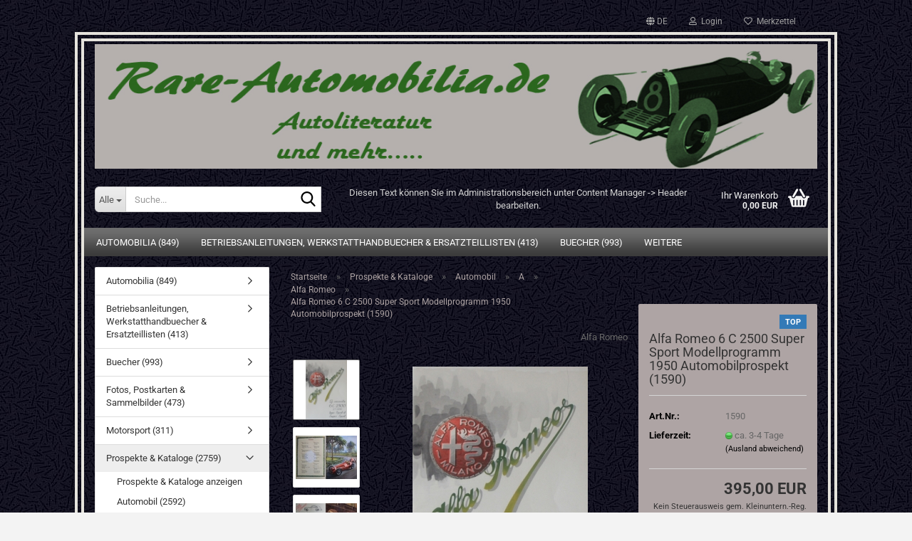

--- FILE ---
content_type: text/html; charset=utf-8
request_url: https://www.automobilia-lit.de/Prospekte---Kataloge/Automobil/A/Alfa-Romeo/Alfa-Romeo-6-C-2500-Super-Sport-Modellprogramm-1950-Automobilprospekt--1590-.html
body_size: 31641
content:





	<!DOCTYPE html>
	<html xmlns="http://www.w3.org/1999/xhtml" dir="ltr" lang="de">
		
			<head>
				
					
					<!--

					=========================================================
					Shopsoftware by Gambio GmbH (c) 2005-2023 [www.gambio.de]
					=========================================================

					Gambio GmbH offers you highly scalable E-Commerce-Solutions and Services.
					The Shopsoftware is redistributable under the GNU General Public License (Version 2) [http://www.gnu.org/licenses/gpl-2.0.html].
					based on: E-Commerce Engine Copyright (c) 2006 xt:Commerce, created by Mario Zanier & Guido Winger and licensed under GNU/GPL.
					Information and contribution at http://www.xt-commerce.com

					=========================================================
					Please visit our website: www.gambio.de
					=========================================================

					-->
				

                
    

                    
                

				
					<meta name="viewport" content="width=device-width, initial-scale=1, minimum-scale=1.0" />
				

				
					<meta http-equiv="Content-Type" content="text/html; charset=utf-8" />
		<meta name="language" content="de" />
		<meta name="keywords" content="Alfa Romeo 6 C 2500 Super Sport Modellprogramm 1950 Automobilprospekt" />
		<meta name="description" content="Alfa Romeo 6 C 2500 Super Sport Modellprogramm 1950 Automobilprospekt" />
		<title>Rare-Automobilia - Alfa Romeo 6 C 2500 Super Sport Modellprogramm 1950 Automobilprospekt</title>
		<meta property="og:title" content="Alfa Romeo 6 C 2500 Super Sport Modellprogramm 1950 Automobilprospekt (1590)" />
		<meta property="og:site_name" content="Rare-Automobilia" />
		<meta property="og:locale" content="de_DE" />
		<meta property="og:type" content="product" />
		<meta property="og:description" content="Alfa Romeo 6 C 2500 Super Sport Modellprogramm 1950 Automobilprospekt" />
		<meta property="og:image" content="https://www.automobilia-lit.de/images/product_images/info_images/img_1590.jpg" />
		<meta property="og:image" content="https://www.automobilia-lit.de/images/product_images/info_images/img_4715_4172_1.jpg" />
		<meta property="og:image" content="https://www.automobilia-lit.de/images/product_images/info_images/img_4716_4172_2.jpg" />
		<meta property="og:image" content="https://www.automobilia-lit.de/images/product_images/info_images/img_4717_4172_3.jpg" />

				

								
									

				
					<base href="https://www.automobilia-lit.de/" />
				

				
											
							<link rel="shortcut icon" href="https://www.automobilia-lit.de/images/logos/favicon.ico" type="image/x-icon" />
						
									

				
									

				
											
							<link id="main-css" type="text/css" rel="stylesheet" href="public/theme/styles/system/main.min.css?bust=1768211430" />
						
									

				
					<meta name="robots" content="index,follow" />
		<link rel="canonical" href="https://www.automobilia-lit.de/Prospekte---Kataloge/Automobil/A/Alfa-Romeo/Alfa-Romeo-6-C-2500-Super-Sport-Modellprogramm-1950-Automobilprospekt--1590-.html?language=de" />
		<meta property="og:url" content="https://www.automobilia-lit.de/Prospekte---Kataloge/Automobil/A/Alfa-Romeo/Alfa-Romeo-6-C-2500-Super-Sport-Modellprogramm-1950-Automobilprospekt--1590-.html?language=de">
		<link rel="alternate" hreflang="x-default" href="https://www.automobilia-lit.de/Prospekte---Kataloge/Automobil/A/Alfa-Romeo/Alfa-Romeo-6-C-2500-Super-Sport-Modellprogramm-1950-Automobilprospekt--1590-.html?language=de" />
		<link rel="alternate" hreflang="en" href="https://www.automobilia-lit.de/Brochures---Catalogues/Automobil/A/Alfa-Romeo/Alfa-Romeo-6-C-2500-Super-Sport-Modelprogram-1950-Carbrochure--1590-.html?language=en" />
		<link rel="alternate" hreflang="de" href="https://www.automobilia-lit.de/Prospekte---Kataloge/Automobil/A/Alfa-Romeo/Alfa-Romeo-6-C-2500-Super-Sport-Modellprogramm-1950-Automobilprospekt--1590-.html?language=de" />
		
				

				
									
			</head>
		
		
			<body class="page-product-info"
				  data-gambio-namespace="https://www.automobilia-lit.de/public/theme/javascripts/system"
				  data-jse-namespace="https://www.automobilia-lit.de/JSEngine/build"
				  data-gambio-controller="initialize"
				  data-gambio-widget="input_number responsive_image_loader transitions image_maps modal history dropdown core_workarounds anchor"
				  data-input_number-separator=","
					>

				
					
				

				
									

				
									
		




	



	
		<div id="outer-wrapper" >
			
				<header id="header" class="navbar">
					
	





	<div id="topbar-container">
						
		
					

		
			<div class="navbar-topbar">
				
					<nav data-gambio-widget="menu link_crypter" data-menu-switch-element-position="false" data-menu-events='{"desktop": ["click"], "mobile": ["click"]}' data-menu-ignore-class="dropdown-menu">
						<ul class="nav navbar-nav navbar-right" data-menu-replace="partial">

                            <li class="navbar-topbar-item">
                                <ul id="secondaryNavigation" class="nav navbar-nav ignore-menu">
                                                                    </ul>

                                <script id="secondaryNavigation-menu-template" type="text/mustache">
                                    
                                        <ul id="secondaryNavigation" class="nav navbar-nav">
                                            <li v-for="(item, index) in items" class="navbar-topbar-item hidden-xs content-manager-item">
                                                <a href="javascript:;" :title="item.title" @click="goTo(item.content)">
                                                    <span class="fa fa-arrow-circle-right visble-xs-block"></span>
                                                    {{item.title}}
                                                </a>
                                            </li>
                                        </ul>
                                    
                                </script>
                            </li>

							
															

							
															

							
															

							
															

							
															

															<li class="dropdown navbar-topbar-item first">

									
																					
												<a href="#" aria-label="Sprache auswählen" title="Sprache auswählen" class="dropdown-toggle" data-toggle-hover="dropdown" role="button">

													
														<span class="language-code hidden-xs">
																															
																	<span class="fa fa-globe"></span>
																
																														de
														</span>
													

													
														<span class="visible-xs-block">
																															
																	<span class="fa fa-globe"></span>
																
																														&nbsp;Sprache
														</span>
													
												</a>
											
																			

									<ul class="level_2 dropdown-menu ignore-menu arrow-top">
										<li class="arrow"></li>
										<li>
											
												<form action="/Prospekte---Kataloge/Automobil/A/Alfa-Romeo/Alfa-Romeo-6-C-2500-Super-Sport-Modellprogramm-1950-Automobilprospekt--1590-.html" method="POST" class="form-horizontal">

													
																													
																<div class="form-group">
																	<label style="display: inline">Sprache auswählen
																	    
	<select name="language" class="form-control">
					
				<option value="de" selected="selected">Deutsch</option>
			
					
				<option value="en">English</option>
			
			</select>

                                                                    </label>
																</div>
															
																											

													
																											

													
																											

													
														<div class="dropdown-footer row">
															<input type="submit" class="btn btn-primary btn-block" value="Speichern" title="Speichern" />
														</div>
													

													

												</form>
											
										</li>
									</ul>
								</li>
							
							
																	
										<li class="dropdown navbar-topbar-item">
											<a title="Anmeldung" href="/Prospekte---Kataloge/Automobil/A/Alfa-Romeo/Alfa-Romeo-6-C-2500-Super-Sport-Modellprogramm-1950-Automobilprospekt--1590-.html#" class="dropdown-toggle" data-toggle-hover="dropdown" role="button" aria-label="Login">
												
																											
															<span class="fa fa-user-o"></span>
														
																									

												&nbsp;Login
											</a>
											




	<ul class="dropdown-menu dropdown-menu-login arrow-top">
		
			<li class="arrow"></li>
		
		
		
			<li class="dropdown-header hidden-xs">Login</li>
		
		
		
			<li>
				<form action="https://www.automobilia-lit.de/login.php?action=process" method="post" class="form-horizontal">
					<input type="hidden" name="return_url" value="https://www.automobilia-lit.de/Prospekte---Kataloge/Automobil/A/Alfa-Romeo/Alfa-Romeo-6-C-2500-Super-Sport-Modellprogramm-1950-Automobilprospekt--1590-.html">
					<input type="hidden" name="return_url_hash" value="f8ad01cf06ccdd0465a748321b7b5b82cf15f1e4a9bfc6705d92cf4557831174">
					
						<div class="form-group">
                            <label for="box-login-dropdown-login-username" class="form-control sr-only">E-Mail</label>
							<input
                                autocomplete="username"
                                type="email"
                                id="box-login-dropdown-login-username"
                                class="form-control"
                                placeholder="E-Mail"
                                name="email_address"
                                oninput="this.setCustomValidity('')"
                                oninvalid="this.setCustomValidity('Bitte geben Sie eine korrekte Emailadresse ein')"
                            />
						</div>
					
					
                        <div class="form-group password-form-field" data-gambio-widget="show_password">
                            <label for="box-login-dropdown-login-password" class="form-control sr-only">Passwort</label>
                            <input autocomplete="current-password" type="password" id="box-login-dropdown-login-password" class="form-control" placeholder="Passwort" name="password" />
                            <button class="btn show-password hidden" type="button">
                                <i class="fa fa-eye" aria-hidden="true"></i>
                                <span class="sr-only">Toggle Password View</span>
                            </button>
                        </div>
					
					
						<div class="dropdown-footer row">
							
	
								
									<input type="submit" class="btn btn-primary btn-block" value="Anmelden" />
								
								<ul>
									
										<li>
											<a title="Konto erstellen" href="https://www.automobilia-lit.de/shop.php?do=CreateRegistree">
												Konto erstellen
											</a>
										</li>
									
									
										<li>
											<a title="Passwort vergessen?" href="https://www.automobilia-lit.de/password_double_opt.php">
												Passwort vergessen?
											</a>
										</li>
									
								</ul>
							
	

	
						</div>
					
				</form>
			</li>
		
	</ul>


										</li>
									
															

							
																	
										<li class="navbar-topbar-item">
											<a href="https://www.automobilia-lit.de/wish_list.php" title="Merkzettel anzeigen" aria-label="Merkzettel">
												
																											
															<span class="fa fa-heart-o"></span>
														
																									

												&nbsp;Merkzettel
											</a>
										</li>
									
															

							
						</ul>
					</nav>
				
			</div>
		
	</div>




	<div class="inside">

		<div class="row">

		
												
			<div class="navbar-header" data-gambio-widget="mobile_menu">
									
							
		<div id="navbar-brand" class="navbar-brand">
			<a href="https://www.automobilia-lit.de/" title="Rare-Automobilia">
				<img id="main-header-logo" class="img-responsive" src="https://www.automobilia-lit.de/images/logos/karsten-shoplogo-banner-1-2_logo.jpg" alt="Rare-Automobilia-Logo">
			</a>
		</div>
	
					
								
					
	
	
			
	
		<button type="button" class="navbar-toggle" aria-label="navigationbar toggle button" data-mobile_menu-target="#categories .navbar-collapse"
		        data-mobile_menu-body-class="categories-open" data-mobile_menu-toggle-content-visibility>
			<img src="public/theme/images/svgs/bars.svg" class="gx-menu svg--inject" alt="menu bars icon">
		</button>
	
	
	
		<button type="button" class="navbar-toggle cart-icon" data-mobile_menu-location="shopping_cart.php">
			<img src="public/theme/images/svgs/basket.svg" class="gx-cart-basket svg--inject" alt="shopping cart icon">
			<span class="cart-products-count hidden">
				0
			</span>
		</button>
	
	
			
			<button type="button" class="navbar-toggle" aria-label="searchbar toggle button" data-mobile_menu-target=".navbar-search" data-mobile_menu-body-class="search-open"
					data-mobile_menu-toggle-content-visibility>
				<img src="public/theme/images/svgs/search.svg" class="gx-search svg--inject" alt="search icon">
			</button>
		
	
				
			</div>
		

		
							






	<div class="navbar-search collapse">

		
						<p class="navbar-search-header dropdown-header">Suche</p>
		

		
			<form role="search" action="advanced_search_result.php" method="get" data-gambio-widget="live_search">

				<div class="navbar-search-input-group input-group">
					<div class="navbar-search-input-group-btn input-group-btn custom-dropdown" data-dropdown-trigger-change="false" data-dropdown-trigger-no-change="false">

						
							<button aria-label="Suche..." type="button" class="btn btn-default dropdown-toggle" data-toggle="dropdown" aria-haspopup="true" aria-expanded="false">
								<span class="dropdown-name">Alle</span> <span class="caret"></span>
							</button>
						

						
															
									<ul class="dropdown-menu">
																				
												<li><a href="#" data-rel="0">Alle</a></li>
											
																							
													<li><a href="#" data-rel="178">Automobilia</a></li>
												
																							
													<li><a href="#" data-rel="75">Betriebsanleitungen, Werkstatthandbuecher & Ersatzteillisten</a></li>
												
																							
													<li><a href="#" data-rel="81">Buecher</a></li>
												
																							
													<li><a href="#" data-rel="8">Fotos, Postkarten & Sammelbilder</a></li>
												
																							
													<li><a href="#" data-rel="3">Motorsport</a></li>
												
																							
													<li><a href="#" data-rel="2">Prospekte & Kataloge</a></li>
												
																							
													<li><a href="#" data-rel="386">Prospekte Sammlung</a></li>
												
																							
													<li><a href="#" data-rel="145">Spielzeug, Spiele & Modellautos</a></li>
												
																							
													<li><a href="#" data-rel="4">Zeitschriften & Magazine</a></li>
												
																														</ul>
								
													

						
															
                                    <label for="top-search-button-categories-id" class="sr-only">Alle</label>
									<select id="top-search-button-categories-id" name="categories_id">
										<option value="0">Alle</option>
																																	
													<option value="178">Automobilia</option>
												
																							
													<option value="75">Betriebsanleitungen, Werkstatthandbuecher & Ersatzteillisten</option>
												
																							
													<option value="81">Buecher</option>
												
																							
													<option value="8">Fotos, Postkarten & Sammelbilder</option>
												
																							
													<option value="3">Motorsport</option>
												
																							
													<option value="2">Prospekte & Kataloge</option>
												
																							
													<option value="386">Prospekte Sammlung</option>
												
																							
													<option value="145">Spielzeug, Spiele & Modellautos</option>
												
																							
													<option value="4">Zeitschriften & Magazine</option>
												
																														</select>
								
													

					</div>
					<input type="text" id="search-field-input" name="keywords" placeholder="Suche..." class="form-control search-input" autocomplete="off" />
					
					<button aria-label="Suche..." type="submit" class="form-control-feedback">
						<img src="public/theme/images/svgs/search.svg" class="gx-search-input svg--inject" alt="search icon">
					</button>
					

                    <label for="search-field-input" class="control-label sr-only">Suche...</label>
					

				</div>


									<input type="hidden" value="1" name="inc_subcat" />
				
				
					<div class="navbar-search-footer visible-xs-block">
						
							<button class="btn btn-primary btn-block" type="submit">
								Suche...
							</button>
						
						
							<a href="advanced_search.php" class="btn btn-default btn-block" title="Erweiterte Suche">
								Erweiterte Suche
							</a>
						
					</div>
				

				<div class="search-result-container"></div>

			</form>
		
	</div>


					

		
							
					
	<div class="custom-container">
		
			<div class="inside">
				
											
							<p>
	<span style="color:#D3D3D3;">Diesen Text k&ouml;nnen Sie im Administrationsbereich unter Content Manager -&gt; Header bearbeiten.</span>
</p>

						
									
			</div>
		
	</div>
				
					

		
    		<!-- layout_header honeygrid -->
							
					


	<nav id="cart-container" class="navbar-cart" data-gambio-widget="menu cart_dropdown" data-menu-switch-element-position="false">
		
			<ul class="cart-container-inner">
				
					<li>
						<a href="https://www.automobilia-lit.de/shopping_cart.php" class="dropdown-toggle">
							
								<img src="public/theme/images/svgs/basket.svg" alt="shopping cart icon" class="gx-cart-basket svg--inject">
								<span class="cart">
									Ihr Warenkorb<br />
									<span class="products">
										0,00 EUR
									</span>
								</span>
							
							
																	<span class="cart-products-count hidden">
										
									</span>
															
						</a>

						
							



	<ul class="dropdown-menu arrow-top cart-dropdown cart-empty">
		
			<li class="arrow"></li>
		
	
		
					
	
		
            <script>
            function ga4ViewCart() {
                console.log('GA4 is disabled');
            }
        </script>
    
			<li class="cart-dropdown-inside">
		
				
									
				
									
						<div class="cart-empty">
							Sie haben noch keine Artikel in Ihrem Warenkorb.
						</div>
					
								
			</li>
		
	</ul>
						
					</li>
				
			</ul>
		
	</nav>

				
					

		</div>

	</div>









	<noscript>
		<div class="alert alert-danger noscript-notice" role="alert">
			JavaScript ist in Ihrem Browser deaktiviert. Aktivieren Sie JavaScript, um alle Funktionen des Shops nutzen und alle Inhalte sehen zu können.
		</div>
	</noscript>



			
						


	<div id="categories">
		<div class="navbar-collapse collapse">
			
				<nav class="navbar-default navbar-categories" data-gambio-widget="menu">
					
						<ul class="level-1 nav navbar-nav">
                             
															
									<li class="dropdown level-1-child" data-id="178">
										
											<a class="dropdown-toggle" href="https://www.automobilia-lit.de/Automobilia/" title="Automobilia">
												
													Automobilia
												
																									
														(849)
													
																							</a>
										
										
										
																							
													<ul data-level="2" class="level-2 dropdown-menu dropdown-menu-child">
														
															<li class="enter-category hidden-sm hidden-md hidden-lg show-more">
																
																	<a class="dropdown-toggle" href="https://www.automobilia-lit.de/Automobilia/" title="Automobilia">
																		
																			Automobilia anzeigen
																		
																	</a>
																
															</li>
														
														
																																																																																																																																																																																																																																																																																																																																																																																																																																																															
																													
																															
																	<li class="level-2-child">
																		<a href="https://www.automobilia-lit.de/Automobilia/Kalender/" title="Kalender">
																			Kalender
																		</a>
																																			</li>
																
																															
																	<li class="dropdown level-2-child">
																		<a href="https://www.automobilia-lit.de/Automobilia/Accessoires---Werbeartikel/" title="Werbeartikel & Accessoires">
																			Werbeartikel & Accessoires
																		</a>
																																					<ul  data-level="3" class="level-3 dropdown-menu dropdown-menu-child">
																				<li class="enter-category">
																					<a href="https://www.automobilia-lit.de/Automobilia/Accessoires---Werbeartikel/" title="Werbeartikel & Accessoires" class="dropdown-toggle">
																						Werbeartikel & Accessoires anzeigen
																					</a>
																				</li>
																																									
																						<li class="level-3-child">
																							<a href="https://www.automobilia-lit.de/Automobilia/Accessoires---Werbeartikel/Adler-496/" title="Adler">
																								Adler
																							</a>
																						</li>
																					
																																									
																						<li class="level-3-child">
																							<a href="https://www.automobilia-lit.de/audi/" title="Audi">
																								Audi
																							</a>
																						</li>
																					
																																									
																						<li class="level-3-child">
																							<a href="https://www.automobilia-lit.de/Automobilia/Accessoires---Werbeartikel/BMW/" title="BMW">
																								BMW
																							</a>
																						</li>
																					
																																									
																						<li class="level-3-child">
																							<a href="https://www.automobilia-lit.de/Automobilia/Accessoires---Werbeartikel/Borgward---Lloyd---Goliath-199/" title="Borgward, Lloyd & Goliath">
																								Borgward, Lloyd & Goliath
																							</a>
																						</li>
																					
																																									
																						<li class="level-3-child">
																							<a href="https://www.automobilia-lit.de/Automobilia/Accessoires---Werbeartikel/Citroen-383/" title="Citroen">
																								Citroen
																							</a>
																						</li>
																					
																																									
																						<li class="level-3-child">
																							<a href="https://www.automobilia-lit.de/Automobilia/Accessoires---Werbeartikel/Continental/" title="Continental">
																								Continental
																							</a>
																						</li>
																					
																																									
																						<li class="level-3-child">
																							<a href="https://www.automobilia-lit.de/Automobilia/Accessoires---Werbeartikel/Diverse---Andere-200/" title="Diverse">
																								Diverse
																							</a>
																						</li>
																					
																																									
																						<li class="level-3-child">
																							<a href="https://www.automobilia-lit.de/Automobilia/Accessoires---Werbeartikel/Ferrari-429/" title="Ferrari">
																								Ferrari
																							</a>
																						</li>
																					
																																									
																						<li class="level-3-child">
																							<a href="https://www.automobilia-lit.de/Automobilia/Accessoires---Werbeartikel/Ford-365/" title="Ford">
																								Ford
																							</a>
																						</li>
																					
																																									
																						<li class="level-3-child">
																							<a href="https://www.automobilia-lit.de/general-motors-cadillac-chevrolet/" title="General Motors, Cadillac, Chevrolet">
																								General Motors, Cadillac, Chevrolet
																							</a>
																						</li>
																					
																																									
																						<li class="level-3-child">
																							<a href="https://www.automobilia-lit.de/Automobilia/Accessoires---Werbeartikel/Mercedes-Benz-198/" title="Mercedes-Benz">
																								Mercedes-Benz
																							</a>
																						</li>
																					
																																									
																						<li class="level-3-child">
																							<a href="https://www.automobilia-lit.de/Automobilia/Accessoires---Werbeartikel/Michelin/" title="Michelin">
																								Michelin
																							</a>
																						</li>
																					
																																									
																						<li class="level-3-child">
																							<a href="https://www.automobilia-lit.de/Automobilia/Accessoires---Werbeartikel/NSU-Motorenwerke/" title="NSU Motorenwerke">
																								NSU Motorenwerke
																							</a>
																						</li>
																					
																																									
																						<li class="level-3-child">
																							<a href="https://www.automobilia-lit.de/Automobilia/Accessoires---Werbeartikel/Opel-367/" title="Opel">
																								Opel
																							</a>
																						</li>
																					
																																									
																						<li class="level-3-child">
																							<a href="https://www.automobilia-lit.de/Automobilia/Accessoires---Werbeartikel/Porsche-366/" title="Porsche">
																								Porsche
																							</a>
																						</li>
																					
																																									
																						<li class="level-3-child">
																							<a href="https://www.automobilia-lit.de/Automobilia/Accessoires---Werbeartikel/Renault-500/" title="Renault">
																								Renault
																							</a>
																						</li>
																					
																																									
																						<li class="level-3-child">
																							<a href="https://www.automobilia-lit.de/Automobilia/Accessoires---Werbeartikel/Volkswagen/" title="Volkswagen">
																								Volkswagen
																							</a>
																						</li>
																					
																																							</ul>
																																			</li>
																
																															
																	<li class="level-2-child">
																		<a href="https://www.automobilia-lit.de/Automobilia/Uhren---Tachometer/" title="Uhren & Tachometer">
																			Uhren & Tachometer
																		</a>
																																			</li>
																
																															
																	<li class="dropdown level-2-child">
																		<a href="https://www.automobilia-lit.de/Automobilia/Ersatzteile---Zubehoer/" title="Ersatzteile & Zubehoer">
																			Ersatzteile & Zubehoer
																		</a>
																																					<ul  data-level="3" class="level-3 dropdown-menu dropdown-menu-child">
																				<li class="enter-category">
																					<a href="https://www.automobilia-lit.de/Automobilia/Ersatzteile---Zubehoer/" title="Ersatzteile & Zubehoer" class="dropdown-toggle">
																						Ersatzteile & Zubehoer anzeigen
																					</a>
																				</li>
																																									
																						<li class="level-3-child">
																							<a href="https://www.automobilia-lit.de/Automobilia/Ersatzteile---Zubehoer/Alfa-Romeo-315/" title="Alfa Romeo">
																								Alfa Romeo
																							</a>
																						</li>
																					
																																									
																						<li class="level-3-child">
																							<a href="https://www.automobilia-lit.de/Automobilia/Ersatzteile---Zubehoer/BMW-Bayerische-Motorenwerke/" title="BMW Bayerische Motorenwerke">
																								BMW Bayerische Motorenwerke
																							</a>
																						</li>
																					
																																									
																						<li class="level-3-child">
																							<a href="https://www.automobilia-lit.de/Automobilia/Ersatzteile---Zubehoer/Borgward---Lloyd---Goliath-316/" title="Borgward, Lloyd & Goliath">
																								Borgward, Lloyd & Goliath
																							</a>
																						</li>
																					
																																									
																						<li class="level-3-child">
																							<a href="https://www.automobilia-lit.de/Automobilia/Ersatzteile---Zubehoer/Diverse-Hersteller/" title="Diverse Hersteller">
																								Diverse Hersteller
																							</a>
																						</li>
																					
																																									
																						<li class="level-3-child">
																							<a href="https://www.automobilia-lit.de/Automobilia/Ersatzteile---Zubehoer/Jaguar---Land-Rover/" title="Englische Hersteller">
																								Englische Hersteller
																							</a>
																						</li>
																					
																																									
																						<li class="level-3-child">
																							<a href="https://www.automobilia-lit.de/Automobilia/Ersatzteile---Zubehoer/FIAT-378/" title="FIAT">
																								FIAT
																							</a>
																						</li>
																					
																																									
																						<li class="level-3-child">
																							<a href="https://www.automobilia-lit.de/Automobilia/Ersatzteile---Zubehoer/Ford-291/" title="Ford">
																								Ford
																							</a>
																						</li>
																					
																																									
																						<li class="level-3-child">
																							<a href="https://www.automobilia-lit.de/Automobilia/Ersatzteile---Zubehoer/General-Motors/" title="General Motors">
																								General Motors
																							</a>
																						</li>
																					
																																									
																						<li class="level-3-child">
																							<a href="https://www.automobilia-lit.de/Automobilia/Ersatzteile---Zubehoer/Mercedes-Benz-288/" title="Mercedes-Benz">
																								Mercedes-Benz
																							</a>
																						</li>
																					
																																									
																						<li class="level-3-child">
																							<a href="https://www.automobilia-lit.de/Automobilia/Ersatzteile---Zubehoer/Opel-436/" title="Opel">
																								Opel
																							</a>
																						</li>
																					
																																									
																						<li class="level-3-child">
																							<a href="https://www.automobilia-lit.de/Automobilia/Ersatzteile---Zubehoer/Porsche-369/" title="Porsche">
																								Porsche
																							</a>
																						</li>
																					
																																									
																						<li class="level-3-child">
																							<a href="https://www.automobilia-lit.de/Automobilia/Ersatzteile---Zubehoer/Volkswagen-289/" title="Volkswagen">
																								Volkswagen
																							</a>
																						</li>
																					
																																							</ul>
																																			</li>
																
																															
																	<li class="level-2-child">
																		<a href="https://www.automobilia-lit.de/Automobilia/Plakate---Emailschilder/" title="Plakate & Emailschilder">
																			Plakate & Emailschilder
																		</a>
																																			</li>
																
																															
																	<li class="level-2-child">
																		<a href="https://www.automobilia-lit.de/Automobilia/Plaketten---Medaillen---Anstecknadeln/" title="Plaketten, Medaillen & Anstecknadeln">
																			Plaketten, Medaillen & Anstecknadeln
																		</a>
																																			</li>
																
																															
																	<li class="dropdown level-2-child">
																		<a href="https://www.automobilia-lit.de/Automobilia/Tankstellenzubehoer---Mineraloelfirmen/" title="Tankstellenzubehoer & Mineraloelfirmen">
																			Tankstellenzubehoer & Mineraloelfirmen
																		</a>
																																					<ul  data-level="3" class="level-3 dropdown-menu dropdown-menu-child">
																				<li class="enter-category">
																					<a href="https://www.automobilia-lit.de/Automobilia/Tankstellenzubehoer---Mineraloelfirmen/" title="Tankstellenzubehoer & Mineraloelfirmen" class="dropdown-toggle">
																						Tankstellenzubehoer & Mineraloelfirmen anzeigen
																					</a>
																				</li>
																																									
																						<li class="level-3-child">
																							<a href="https://www.automobilia-lit.de/Automobilia/Tankstellenzubehoer---Mineraloelfirmen/Aral-BV/" title="Aral BV">
																								Aral BV
																							</a>
																						</li>
																					
																																									
																						<li class="level-3-child">
																							<a href="https://www.automobilia-lit.de/Automobilia/Tankstellenzubehoer---Mineraloelfirmen/BP---British-Petroleum/" title="BP British Petroleum">
																								BP British Petroleum
																							</a>
																						</li>
																					
																																									
																						<li class="level-3-child">
																							<a href="https://www.automobilia-lit.de/Automobilia/Tankstellenzubehoer---Mineraloelfirmen/Diverse---Andere-270/" title="Diverse">
																								Diverse
																							</a>
																						</li>
																					
																																									
																						<li class="level-3-child">
																							<a href="https://www.automobilia-lit.de/Automobilia/Tankstellenzubehoer---Mineraloelfirmen/Esso-Deutsch-Amerikanische-Petroleum-Gesellschaft/" title="Esso Deutsch-Amerikanische Petroleum Gesellschaft">
																								Esso Deutsch-Amerikanische Petroleum Gesellschaft
																							</a>
																						</li>
																					
																																									
																						<li class="level-3-child">
																							<a href="https://www.automobilia-lit.de/Automobilia/Tankstellenzubehoer---Mineraloelfirmen/FINA---Perofina/" title="FINA & Perofina">
																								FINA & Perofina
																							</a>
																						</li>
																					
																																									
																						<li class="level-3-child">
																							<a href="https://www.automobilia-lit.de/Automobilia/Tankstellenzubehoer---Mineraloelfirmen/Gasolin-Leuna/" title="Gasolin & Leuna">
																								Gasolin & Leuna
																							</a>
																						</li>
																					
																																									
																						<li class="level-3-child">
																							<a href="https://www.automobilia-lit.de/Automobilia/Tankstellenzubehoer---Mineraloelfirmen/Mobiloil/" title="Mobiloil">
																								Mobiloil
																							</a>
																						</li>
																					
																																									
																						<li class="level-3-child">
																							<a href="https://www.automobilia-lit.de/Automobilia/Tankstellenzubehoer---Mineraloelfirmen/Rheinpreussen-Tankstellen/" title="Rheinpreussen">
																								Rheinpreussen
																							</a>
																						</li>
																					
																																									
																						<li class="level-3-child">
																							<a href="https://www.automobilia-lit.de/Automobilia/Tankstellenzubehoer---Mineraloelfirmen/Shell/" title="Shell">
																								Shell
																							</a>
																						</li>
																					
																																									
																						<li class="level-3-child">
																							<a href="https://www.automobilia-lit.de/texaco/" title="Texaco">
																								Texaco
																							</a>
																						</li>
																					
																																									
																						<li class="level-3-child">
																							<a href="https://www.automobilia-lit.de/Automobilia/Tankstellenzubehoer---Mineraloelfirmen/Veedol/" title="Veedol">
																								Veedol
																							</a>
																						</li>
																					
																																							</ul>
																																			</li>
																
																													
																												
														
															<li class="enter-category hidden-more hidden-xs">
																<a class="dropdown-toggle col-xs-6"
																   href="https://www.automobilia-lit.de/Automobilia/"
																   title="Automobilia">Automobilia anzeigen</a>
							
																<span class="close-menu-container col-xs-6">
																	<span class="close-flyout">
																		<i class="fa fa-close"></i>
																	</span>
																</span>
															</li>
														
													
													</ul>
												
																					
										
									</li>
								
															
									<li class="dropdown level-1-child" data-id="75">
										
											<a class="dropdown-toggle" href="https://www.automobilia-lit.de/Betriebsanleitungen---Werkstatthandbuecher---Ersatzteillisten/" title="Betriebsanleitungen, Werkstatthandbuecher &amp; Ersatzteillisten">
												
													Betriebsanleitungen, Werkstatthandbuecher &amp; Ersatzteillisten
												
																									
														(413)
													
																							</a>
										
										
										
																							
													<ul data-level="2" class="level-2 dropdown-menu dropdown-menu-child">
														
															<li class="enter-category hidden-sm hidden-md hidden-lg show-more">
																
																	<a class="dropdown-toggle" href="https://www.automobilia-lit.de/Betriebsanleitungen---Werkstatthandbuecher---Ersatzteillisten/" title="Betriebsanleitungen, Werkstatthandbuecher &amp; Ersatzteillisten">
																		
																			Betriebsanleitungen, Werkstatthandbuecher & Ersatzteillisten anzeigen
																		
																	</a>
																
															</li>
														
														
																																																																																																																																																																																																																																																																																																																																																																																																																																																																																																																																																																																																																																																																																																																																																																																																																																																																																																																																																																																																																																																																																																																																																																																																																																																																																																																																																																																																																																																																																																																																																																																							
																													
																															
																	<li class="level-2-child">
																		<a href="https://www.automobilia-lit.de/Betriebsanleitungen---Werkstatthandbuecher---Ersatzteillisten/Adler-426/" title="Adler">
																			Adler
																		</a>
																																			</li>
																
																															
																	<li class="level-2-child">
																		<a href="https://www.automobilia-lit.de/Betriebsanleitungen---Werkstatthandbuecher---Ersatzteillisten/Alfa-Romeo-298/" title="Alfa Romeo">
																			Alfa Romeo
																		</a>
																																			</li>
																
																															
																	<li class="level-2-child">
																		<a href="https://www.automobilia-lit.de/Betriebsanleitungen---Werkstatthandbuecher---Ersatzteillisten/Audi/" title="Audi">
																			Audi
																		</a>
																																			</li>
																
																															
																	<li class="level-2-child">
																		<a href="https://www.automobilia-lit.de/Betriebsanleitungen---Werkstatthandbuecher---Ersatzteillisten/Austin----Mini/" title="Austin & Mini">
																			Austin & Mini
																		</a>
																																			</li>
																
																															
																	<li class="level-2-child">
																		<a href="https://www.automobilia-lit.de/Betriebsanleitungen---Werkstatthandbuecher---Ersatzteillisten/Auto-Union-DKW/" title="Auto Union & DKW">
																			Auto Union & DKW
																		</a>
																																			</li>
																
																															
																	<li class="level-2-child">
																		<a href="https://www.automobilia-lit.de/Betriebsanleitungen---Werkstatthandbuecher---Ersatzteillisten/BMW-129/" title="BMW">
																			BMW
																		</a>
																																			</li>
																
																															
																	<li class="level-2-child">
																		<a href="https://www.automobilia-lit.de/Betriebsanleitungen---Werkstatthandbuecher---Ersatzteillisten/Borgward---Lloyd---Goliath/" title="Borgward, Lloyd & Goliath">
																			Borgward, Lloyd & Goliath
																		</a>
																																			</li>
																
																															
																	<li class="level-2-child">
																		<a href="https://www.automobilia-lit.de/Betriebsanleitungen---Werkstatthandbuecher---Ersatzteillisten/Citroen-163/" title="Citroen">
																			Citroen
																		</a>
																																			</li>
																
																															
																	<li class="level-2-child">
																		<a href="https://www.automobilia-lit.de/Betriebsanleitungen---Werkstatthandbuecher---Ersatzteillisten/Diverse---Andere/" title="Diverse">
																			Diverse
																		</a>
																																			</li>
																
																															
																	<li class="level-2-child">
																		<a href="https://www.automobilia-lit.de/Betriebsanleitungen---Werkstatthandbuecher---Ersatzteillisten/FIAT-132/" title="FIAT">
																			FIAT
																		</a>
																																			</li>
																
																															
																	<li class="level-2-child">
																		<a href="https://www.automobilia-lit.de/Betriebsanleitungen---Werkstatthandbuecher---Ersatzteillisten/Ford-136/" title="Ford">
																			Ford
																		</a>
																																			</li>
																
																															
																	<li class="level-2-child">
																		<a href="https://www.automobilia-lit.de/glas-goggo/" title="Glas & Goggo">
																			Glas & Goggo
																		</a>
																																			</li>
																
																															
																	<li class="level-2-child">
																		<a href="https://www.automobilia-lit.de/gm-cadillac-chevrolet-buick/" title="GM, Cadillac, Chevrolet & Buick">
																			GM, Cadillac, Chevrolet & Buick
																		</a>
																																			</li>
																
																															
																	<li class="level-2-child">
																		<a href="https://www.automobilia-lit.de/Betriebsanleitungen---Werkstatthandbuecher---Ersatzteillisten/Hanomag-334/" title="Hanomag">
																			Hanomag
																		</a>
																																			</li>
																
																															
																	<li class="level-2-child">
																		<a href="https://www.automobilia-lit.de/horch/" title="Horch">
																			Horch
																		</a>
																																			</li>
																
																															
																	<li class="level-2-child">
																		<a href="https://www.automobilia-lit.de/Betriebsanleitungen---Werkstatthandbuecher---Ersatzteillisten/Jaguar-314/" title="Jaguar">
																			Jaguar
																		</a>
																																			</li>
																
																															
																	<li class="level-2-child">
																		<a href="https://www.automobilia-lit.de/Betriebsanleitungen---Werkstatthandbuecher---Ersatzteillisten/Mercedes-Benz/" title="Mercedes-Benz">
																			Mercedes-Benz
																		</a>
																																			</li>
																
																															
																	<li class="level-2-child">
																		<a href="https://www.automobilia-lit.de/Betriebsanleitungen---Werkstatthandbuecher---Ersatzteillisten/NSU-271/" title="NSU">
																			NSU
																		</a>
																																			</li>
																
																															
																	<li class="level-2-child">
																		<a href="https://www.automobilia-lit.de/Betriebsanleitungen---Werkstatthandbuecher---Ersatzteillisten/Opel-135/" title="Opel">
																			Opel
																		</a>
																																			</li>
																
																															
																	<li class="level-2-child">
																		<a href="https://www.automobilia-lit.de/Betriebsanleitungen---Werkstatthandbuecher---Ersatzteillisten/Peugeot-320/" title="Peugeot">
																			Peugeot
																		</a>
																																			</li>
																
																															
																	<li class="level-2-child">
																		<a href="https://www.automobilia-lit.de/Betriebsanleitungen---Werkstatthandbuecher---Ersatzteillisten/Porsche-228/" title="Porsche">
																			Porsche
																		</a>
																																			</li>
																
																															
																	<li class="level-2-child">
																		<a href="https://www.automobilia-lit.de/Betriebsanleitungen---Werkstatthandbuecher---Ersatzteillisten/Renault-186/" title="Renault">
																			Renault
																		</a>
																																			</li>
																
																															
																	<li class="level-2-child">
																		<a href="https://www.automobilia-lit.de/Betriebsanleitungen---Werkstatthandbuecher---Ersatzteillisten/Traktor/" title="Traktor">
																			Traktor
																		</a>
																																			</li>
																
																															
																	<li class="level-2-child">
																		<a href="https://www.automobilia-lit.de/Betriebsanleitungen---Werkstatthandbuecher---Ersatzteillisten/Volkswagen-131/" title="Volkswagen">
																			Volkswagen
																		</a>
																																			</li>
																
																															
																	<li class="level-2-child">
																		<a href="https://www.automobilia-lit.de/Betriebsanleitungen---Werkstatthandbuecher---Ersatzteillisten/Zuendapp/" title="Zuendapp">
																			Zuendapp
																		</a>
																																			</li>
																
																													
																												
														
															<li class="enter-category hidden-more hidden-xs">
																<a class="dropdown-toggle col-xs-6"
																   href="https://www.automobilia-lit.de/Betriebsanleitungen---Werkstatthandbuecher---Ersatzteillisten/"
																   title="Betriebsanleitungen, Werkstatthandbuecher &amp; Ersatzteillisten">Betriebsanleitungen, Werkstatthandbuecher & Ersatzteillisten anzeigen</a>
							
																<span class="close-menu-container col-xs-6">
																	<span class="close-flyout">
																		<i class="fa fa-close"></i>
																	</span>
																</span>
															</li>
														
													
													</ul>
												
																					
										
									</li>
								
															
									<li class="dropdown level-1-child" data-id="81">
										
											<a class="dropdown-toggle" href="https://www.automobilia-lit.de/Buecher/" title="Buecher">
												
													Buecher
												
																									
														(993)
													
																							</a>
										
										
										
																							
													<ul data-level="2" class="level-2 dropdown-menu dropdown-menu-child">
														
															<li class="enter-category hidden-sm hidden-md hidden-lg show-more">
																
																	<a class="dropdown-toggle" href="https://www.automobilia-lit.de/Buecher/" title="Buecher">
																		
																			Buecher anzeigen
																		
																	</a>
																
															</li>
														
														
																																																																																																																																																																																																																																																																																																																																																																																																																																																																																																																																																																																																																																																																																																																																																																																																																																																																																																			
																													
																															
																	<li class="level-2-child">
																		<a href="https://www.automobilia-lit.de/Buecher/Automobil-Historie/" title="Automobil-Historie">
																			Automobil-Historie
																		</a>
																																			</li>
																
																															
																	<li class="level-2-child">
																		<a href="https://www.automobilia-lit.de/Buecher/Allgemein/" title="Allgemein">
																			Allgemein
																		</a>
																																			</li>
																
																															
																	<li class="level-2-child">
																		<a href="https://www.automobilia-lit.de/Buecher/Highway/" title="Autobahn">
																			Autobahn
																		</a>
																																			</li>
																
																															
																	<li class="level-2-child">
																		<a href="https://www.automobilia-lit.de/Buecher/Automobil-Quarterly/" title="Automobil Quarterly">
																			Automobil Quarterly
																		</a>
																																			</li>
																
																															
																	<li class="level-2-child">
																		<a href="https://www.automobilia-lit.de/Buecher/Edita-Auto-Jahr/" title="Edita Auto-Jahr">
																			Edita Auto-Jahr
																		</a>
																																			</li>
																
																															
																	<li class="level-2-child">
																		<a href="https://www.automobilia-lit.de/Buecher/Fahrzeugtechnik/" title="Fahrzeugtechnik">
																			Fahrzeugtechnik
																		</a>
																																			</li>
																
																															
																	<li class="level-2-child">
																		<a href="https://www.automobilia-lit.de/Buecher/Jahrbuch---Katalog-bis-1960/" title="Jahrbuch Katalog bis 1960">
																			Jahrbuch Katalog bis 1960
																		</a>
																																			</li>
																
																															
																	<li class="level-2-child">
																		<a href="https://www.automobilia-lit.de/Buecher/Jahrbuch---Katalog-ab-1961/" title="Jahrbuch Katalog ab 1961">
																			Jahrbuch Katalog ab 1961
																		</a>
																																			</li>
																
																															
																	<li class="level-2-child">
																		<a href="https://www.automobilia-lit.de/Buecher/Lastwagen---Nutzfahrzeuge/" title="Lastwagen & Nutzfahrzeuge">
																			Lastwagen & Nutzfahrzeuge
																		</a>
																																			</li>
																
																															
																	<li class="dropdown level-2-child">
																		<a href="https://www.automobilia-lit.de/Buecher/Markenhistorie/" title="Markenhistorie">
																			Markenhistorie
																		</a>
																																					<ul  data-level="3" class="level-3 dropdown-menu dropdown-menu-child">
																				<li class="enter-category">
																					<a href="https://www.automobilia-lit.de/Buecher/Markenhistorie/" title="Markenhistorie" class="dropdown-toggle">
																						Markenhistorie anzeigen
																					</a>
																				</li>
																																									
																						<li class="level-3-child">
																							<a href="https://www.automobilia-lit.de/Buecher/Markenhistorie/Abarth-Fiat/" title="Abarth">
																								Abarth
																							</a>
																						</li>
																					
																																									
																						<li class="level-3-child">
																							<a href="https://www.automobilia-lit.de/Buecher/Markenhistorie/Adler-297/" title="Adler">
																								Adler
																							</a>
																						</li>
																					
																																									
																						<li class="level-3-child">
																							<a href="https://www.automobilia-lit.de/Buecher/Markenhistorie/Alfa-Romeo-Buecher/" title="Alfa Romeo">
																								Alfa Romeo
																							</a>
																						</li>
																					
																																									
																						<li class="level-3-child">
																							<a href="https://www.automobilia-lit.de/Buecher/Markenhistorie/Audi--Horch--Auto-Union--DKW-Buecher/" title="Audi, Horch, Auto-Union & DKW">
																								Audi, Horch, Auto-Union & DKW
																							</a>
																						</li>
																					
																																									
																						<li class="level-3-child">
																							<a href="https://www.automobilia-lit.de/Buecher/Markenhistorie/BMW-Buecher/" title="BMW">
																								BMW
																							</a>
																						</li>
																					
																																									
																						<li class="level-3-child">
																							<a href="https://www.automobilia-lit.de/Buecher/Markenhistorie/Borgward--Lloyd--Goliath-Buecher/" title="Borgward, Lloyd & Goliath">
																								Borgward, Lloyd & Goliath
																							</a>
																						</li>
																					
																																									
																						<li class="level-3-child">
																							<a href="https://www.automobilia-lit.de/Buecher/Markenhistorie/Bugatti-Buecher/" title="Bugatti">
																								Bugatti
																							</a>
																						</li>
																					
																																									
																						<li class="level-3-child">
																							<a href="https://www.automobilia-lit.de/Buecher/Markenhistorie/Buick---Chevrolet---Cadillac---General-Motors/" title="Buick, Chevrolet, Cadillac & General Motors">
																								Buick, Chevrolet, Cadillac & General Motors
																							</a>
																						</li>
																					
																																									
																						<li class="level-3-child">
																							<a href="https://www.automobilia-lit.de/Buecher/Markenhistorie/Citroen-243/" title="Citroen">
																								Citroen
																							</a>
																						</li>
																					
																																									
																						<li class="level-3-child">
																							<a href="https://www.automobilia-lit.de/Buecher/Markenhistorie/diverse-Hersteller/" title="Diverse Hersteller">
																								Diverse Hersteller
																							</a>
																						</li>
																					
																																									
																						<li class="level-3-child">
																							<a href="https://www.automobilia-lit.de/Buecher/Markenhistorie/Ferrari-Lamborghini-Buecher/" title="Ferrari & Lamborghini">
																								Ferrari & Lamborghini
																							</a>
																						</li>
																					
																																									
																						<li class="level-3-child">
																							<a href="https://www.automobilia-lit.de/Buecher/Markenhistorie/FIAT/" title="FIAT">
																								FIAT
																							</a>
																						</li>
																					
																																									
																						<li class="level-3-child">
																							<a href="https://www.automobilia-lit.de/Buecher/Markenhistorie/Ford/" title="Ford">
																								Ford
																							</a>
																						</li>
																					
																																									
																						<li class="level-3-child">
																							<a href="https://www.automobilia-lit.de/Buecher/Markenhistorie/Jaguar-295/" title="Jaguar">
																								Jaguar
																							</a>
																						</li>
																					
																																									
																						<li class="level-3-child">
																							<a href="https://www.automobilia-lit.de/lancia/" title="Lancia">
																								Lancia
																							</a>
																						</li>
																					
																																									
																						<li class="level-3-child">
																							<a href="https://www.automobilia-lit.de/Buecher/Markenhistorie/Maybach-Buecher/" title="Maybach">
																								Maybach
																							</a>
																						</li>
																					
																																									
																						<li class="level-3-child">
																							<a href="https://www.automobilia-lit.de/Buecher/Markenhistorie/Mercedes-Benz-Buecher/" title="Mercedes-Benz">
																								Mercedes-Benz
																							</a>
																						</li>
																					
																																									
																						<li class="level-3-child">
																							<a href="https://www.automobilia-lit.de/mg-buecher/" title="MG">
																								MG
																							</a>
																						</li>
																					
																																									
																						<li class="level-3-child">
																							<a href="https://www.automobilia-lit.de/nsu-neckarsulm-motorenwerke/" title="NSU Neckarsulm Motorenwerke">
																								NSU Neckarsulm Motorenwerke
																							</a>
																						</li>
																					
																																									
																						<li class="level-3-child">
																							<a href="https://www.automobilia-lit.de/Buecher/Markenhistorie/Opel-Buecher/" title="Opel">
																								Opel
																							</a>
																						</li>
																					
																																									
																						<li class="level-3-child">
																							<a href="https://www.automobilia-lit.de/Buecher/Markenhistorie/Peugeot-Buecher/" title="Peugeot">
																								Peugeot
																							</a>
																						</li>
																					
																																									
																						<li class="level-3-child">
																							<a href="https://www.automobilia-lit.de/Buecher/Markenhistorie/Porsche-Buecher/" title="Porsche">
																								Porsche
																							</a>
																						</li>
																					
																																									
																						<li class="level-3-child">
																							<a href="https://www.automobilia-lit.de/Buecher/Markenhistorie/Renault-Buecher/" title="Renault">
																								Renault
																							</a>
																						</li>
																					
																																									
																						<li class="level-3-child">
																							<a href="https://www.automobilia-lit.de/Buecher/Markenhistorie/Rolls-Royce--Bentley-Buecher/" title="Rolls-Royce & Bentley">
																								Rolls-Royce & Bentley
																							</a>
																						</li>
																					
																																									
																						<li class="level-3-child">
																							<a href="https://www.automobilia-lit.de/Buecher/Markenhistorie/Triumph-Buecher/" title="Triumph">
																								Triumph
																							</a>
																						</li>
																					
																																									
																						<li class="level-3-child">
																							<a href="https://www.automobilia-lit.de/Buecher/Markenhistorie/Volkswagen-Buecher/" title="Volkswagen">
																								Volkswagen
																							</a>
																						</li>
																					
																																									
																						<li class="level-3-child">
																							<a href="https://www.automobilia-lit.de/Buecher/Markenhistorie/Volvo-439/" title="Volvo">
																								Volvo
																							</a>
																						</li>
																					
																																							</ul>
																																			</li>
																
																															
																	<li class="level-2-child">
																		<a href="https://www.automobilia-lit.de/Buecher/Motorrad-Buecher/" title="Motorrad">
																			Motorrad
																		</a>
																																			</li>
																
																															
																	<li class="level-2-child">
																		<a href="https://www.automobilia-lit.de/Buecher/Militaria/" title="Militaria">
																			Militaria
																		</a>
																																			</li>
																
																															
																	<li class="level-2-child">
																		<a href="https://www.automobilia-lit.de/Buecher/Reisebericht/" title="Reisebericht">
																			Reisebericht
																		</a>
																																			</li>
																
																															
																	<li class="level-2-child">
																		<a href="https://www.automobilia-lit.de/Buecher/Sammelalbum/" title="Sammelalbum">
																			Sammelalbum
																		</a>
																																			</li>
																
																													
																												
														
															<li class="enter-category hidden-more hidden-xs">
																<a class="dropdown-toggle col-xs-6"
																   href="https://www.automobilia-lit.de/Buecher/"
																   title="Buecher">Buecher anzeigen</a>
							
																<span class="close-menu-container col-xs-6">
																	<span class="close-flyout">
																		<i class="fa fa-close"></i>
																	</span>
																</span>
															</li>
														
													
													</ul>
												
																					
										
									</li>
								
															
									<li class="dropdown level-1-child" data-id="8">
										
											<a class="dropdown-toggle" href="https://www.automobilia-lit.de/Fotos--Postkarten---Sammelbilder/" title="Fotos, Postkarten &amp; Sammelbilder">
												
													Fotos, Postkarten &amp; Sammelbilder
												
																									
														(473)
													
																							</a>
										
										
										
																							
													<ul data-level="2" class="level-2 dropdown-menu dropdown-menu-child">
														
															<li class="enter-category hidden-sm hidden-md hidden-lg show-more">
																
																	<a class="dropdown-toggle" href="https://www.automobilia-lit.de/Fotos--Postkarten---Sammelbilder/" title="Fotos, Postkarten &amp; Sammelbilder">
																		
																			Fotos, Postkarten & Sammelbilder anzeigen
																		
																	</a>
																
															</li>
														
														
																																																																																																																																																																																																																																																																											
																													
																															
																	<li class="level-2-child">
																		<a href="https://www.automobilia-lit.de/Fotos--Postkarten---Sammelbilder/signierte-Autogrammkarten-allgemein/" title="signierte Autogrammkarten allgemein">
																			signierte Autogrammkarten allgemein
																		</a>
																																			</li>
																
																															
																	<li class="dropdown level-2-child">
																		<a href="https://www.automobilia-lit.de/Fotos--Postkarten---Sammelbilder/Automobil-224/" title="Automobil">
																			Automobil
																		</a>
																																					<ul  data-level="3" class="level-3 dropdown-menu dropdown-menu-child">
																				<li class="enter-category">
																					<a href="https://www.automobilia-lit.de/Fotos--Postkarten---Sammelbilder/Automobil-224/" title="Automobil" class="dropdown-toggle">
																						Automobil anzeigen
																					</a>
																				</li>
																																									
																						<li class="level-3-child">
																							<a href="https://www.automobilia-lit.de/Fotos--Postkarten---Sammelbilder/Automobil-224/Abarth-524/" title="Abarth">
																								Abarth
																							</a>
																						</li>
																					
																																									
																						<li class="level-3-child">
																							<a href="https://www.automobilia-lit.de/alfa-romeo/" title="Alfa Romeo">
																								Alfa Romeo
																							</a>
																						</li>
																					
																																									
																						<li class="level-3-child">
																							<a href="https://www.automobilia-lit.de/Fotos--Postkarten---Sammelbilder/Automobil-224/Amerikanische-Automobile/" title="Amerikanische Automobile">
																								Amerikanische Automobile
																							</a>
																						</li>
																					
																																									
																						<li class="level-3-child">
																							<a href="https://www.automobilia-lit.de/Fotos--Postkarten---Sammelbilder/Automobil-224/Auto-Union--Audi--NSU--DKW--Horch/" title="Auto-Union, Audi, NSU, DKW, Horch">
																								Auto-Union, Audi, NSU, DKW, Horch
																							</a>
																						</li>
																					
																																									
																						<li class="level-3-child">
																							<a href="https://www.automobilia-lit.de/Fotos--Postkarten---Sammelbilder/Automobil-224/Borgward-Gruppe-305/" title="Borgward Gruppe">
																								Borgward Gruppe
																							</a>
																						</li>
																					
																																									
																						<li class="level-3-child">
																							<a href="https://www.automobilia-lit.de/Fotos--Postkarten---Sammelbilder/Automobil-224/Diverse-Marken/" title="Diverse Marken">
																								Diverse Marken
																							</a>
																						</li>
																					
																																									
																						<li class="level-3-child">
																							<a href="https://www.automobilia-lit.de/Fotos--Postkarten---Sammelbilder/Automobil-224/FIAT-307/" title="FIAT">
																								FIAT
																							</a>
																						</li>
																					
																																									
																						<li class="level-3-child">
																							<a href="https://www.automobilia-lit.de/Fotos--Postkarten---Sammelbilder/Automobil-224/Mercedes-Benz-309/" title="Mercedes-Benz">
																								Mercedes-Benz
																							</a>
																						</li>
																					
																																									
																						<li class="level-3-child">
																							<a href="https://www.automobilia-lit.de/Fotos--Postkarten---Sammelbilder/Automobil-224/Opel/" title="Opel">
																								Opel
																							</a>
																						</li>
																					
																																									
																						<li class="level-3-child">
																							<a href="https://www.automobilia-lit.de/Fotos--Postkarten---Sammelbilder/Automobil-224/Porsche-523/" title="Porsche">
																								Porsche
																							</a>
																						</li>
																					
																																									
																						<li class="level-3-child">
																							<a href="https://www.automobilia-lit.de/Fotos--Postkarten---Sammelbilder/Automobil-224/Volkswagen-306/" title="Volkswagen">
																								Volkswagen
																							</a>
																						</li>
																					
																																							</ul>
																																			</li>
																
																															
																	<li class="level-2-child">
																		<a href="https://www.automobilia-lit.de/Fotos--Postkarten---Sammelbilder/Bus---Omnibus/" title="Bus & Omnibus">
																			Bus & Omnibus
																		</a>
																																			</li>
																
																															
																	<li class="level-2-child">
																		<a href="https://www.automobilia-lit.de/Fotos--Postkarten---Sammelbilder/Motorrad-Nutzfahrzeuge/" title="Motorrad & Nutzfahrzeuge">
																			Motorrad & Nutzfahrzeuge
																		</a>
																																			</li>
																
																													
																												
														
															<li class="enter-category hidden-more hidden-xs">
																<a class="dropdown-toggle col-xs-6"
																   href="https://www.automobilia-lit.de/Fotos--Postkarten---Sammelbilder/"
																   title="Fotos, Postkarten &amp; Sammelbilder">Fotos, Postkarten & Sammelbilder anzeigen</a>
							
																<span class="close-menu-container col-xs-6">
																	<span class="close-flyout">
																		<i class="fa fa-close"></i>
																	</span>
																</span>
															</li>
														
													
													</ul>
												
																					
										
									</li>
								
															
									<li class="dropdown level-1-child" data-id="3">
										
											<a class="dropdown-toggle" href="https://www.automobilia-lit.de/Motorsport/" title="Motorsport">
												
													Motorsport
												
																									
														(311)
													
																							</a>
										
										
										
																							
													<ul data-level="2" class="level-2 dropdown-menu dropdown-menu-child">
														
															<li class="enter-category hidden-sm hidden-md hidden-lg show-more">
																
																	<a class="dropdown-toggle" href="https://www.automobilia-lit.de/Motorsport/" title="Motorsport">
																		
																			Motorsport anzeigen
																		
																	</a>
																
															</li>
														
														
																																																																																																																																																																																																																																																																											
																													
																															
																	<li class="level-2-child">
																		<a href="https://www.automobilia-lit.de/Motorsport/Diverse-Motor-Rennsport/" title="Diverse Motor-Rennsport">
																			Diverse Motor-Rennsport
																		</a>
																																			</li>
																
																															
																	<li class="dropdown level-2-child">
																		<a href="https://www.automobilia-lit.de/Motorsport/Motorsport-Buecher/" title="Motor-Rennsport Buecher">
																			Motor-Rennsport Buecher
																		</a>
																																					<ul  data-level="3" class="level-3 dropdown-menu dropdown-menu-child">
																				<li class="enter-category">
																					<a href="https://www.automobilia-lit.de/Motorsport/Motorsport-Buecher/" title="Motor-Rennsport Buecher" class="dropdown-toggle">
																						Motor-Rennsport Buecher anzeigen
																					</a>
																				</li>
																																									
																						<li class="level-3-child">
																							<a href="https://www.automobilia-lit.de/Motorsport/Motorsport-Buecher/Motorsport-1895-1939/" title="Motorsport 1895-1939">
																								Motorsport 1895-1939
																							</a>
																						</li>
																					
																																									
																						<li class="level-3-child">
																							<a href="https://www.automobilia-lit.de/Motorsport/Motorsport-Buecher/Motorsport-1945-1969/" title="Motorsport 1945-1969">
																								Motorsport 1945-1969
																							</a>
																						</li>
																					
																																									
																						<li class="level-3-child">
																							<a href="https://www.automobilia-lit.de/Motorsport/Motorsport-Buecher/Motorsport-ab-1970/" title="Motorsport ab 1970">
																								Motorsport ab 1970
																							</a>
																						</li>
																					
																																									
																						<li class="level-3-child">
																							<a href="https://www.automobilia-lit.de/Motorsport/Motorsport-Buecher/Prueller---Grand-Prix-Story/" title="Prueller Grand Prix Story">
																								Prueller Grand Prix Story
																							</a>
																						</li>
																					
																																									
																						<li class="level-3-child">
																							<a href="https://www.automobilia-lit.de/Motorsport/Motorsport-Buecher/Rallye-Sport/" title="Rallye-Sport">
																								Rallye-Sport
																							</a>
																						</li>
																					
																																							</ul>
																																			</li>
																
																															
																	<li class="level-2-child">
																		<a href="https://www.automobilia-lit.de/Motorsport/Motorrennsport-Programme/" title="Motorrennsport-Programme">
																			Motorrennsport-Programme
																		</a>
																																			</li>
																
																															
																	<li class="level-2-child">
																		<a href="https://www.automobilia-lit.de/Motorsport/Rennfahrer-Autogramme/" title="Rennfahrer-Autogramme">
																			Rennfahrer-Autogramme
																		</a>
																																			</li>
																
																													
																												
														
															<li class="enter-category hidden-more hidden-xs">
																<a class="dropdown-toggle col-xs-6"
																   href="https://www.automobilia-lit.de/Motorsport/"
																   title="Motorsport">Motorsport anzeigen</a>
							
																<span class="close-menu-container col-xs-6">
																	<span class="close-flyout">
																		<i class="fa fa-close"></i>
																	</span>
																</span>
															</li>
														
													
													</ul>
												
																					
										
									</li>
								
															
									<li class="dropdown level-1-child" data-id="2">
										
											<a class="dropdown-toggle" href="https://www.automobilia-lit.de/Prospekte---Kataloge/" title="Prospekte &amp; Kataloge">
												
													Prospekte &amp; Kataloge
												
																									
														(2759)
													
																							</a>
										
										
										
																							
													<ul data-level="2" class="level-2 dropdown-menu dropdown-menu-child">
														
															<li class="enter-category hidden-sm hidden-md hidden-lg show-more">
																
																	<a class="dropdown-toggle" href="https://www.automobilia-lit.de/Prospekte---Kataloge/" title="Prospekte &amp; Kataloge">
																		
																			Prospekte & Kataloge anzeigen
																		
																	</a>
																
															</li>
														
														
																																																																																																																																																																																																																																																																																																																																																																																																																																																															
																													
																															
																	<li class="dropdown level-2-child">
																		<a href="https://www.automobilia-lit.de/Prospekte---Kataloge/Automobil/" title="Automobil">
																			Automobil
																		</a>
																																					<ul  data-level="3" class="level-3 dropdown-menu dropdown-menu-child">
																				<li class="enter-category">
																					<a href="https://www.automobilia-lit.de/Prospekte---Kataloge/Automobil/" title="Automobil" class="dropdown-toggle">
																						Automobil anzeigen
																					</a>
																				</li>
																																									
																						<li class="level-3-child">
																							<a href="https://www.automobilia-lit.de/Prospekte---Kataloge/Automobil/A/" title="A">
																								A
																							</a>
																						</li>
																					
																																									
																						<li class="level-3-child">
																							<a href="https://www.automobilia-lit.de/Prospekte---Kataloge/Automobil/B/" title="B">
																								B
																							</a>
																						</li>
																					
																																									
																						<li class="level-3-child">
																							<a href="https://www.automobilia-lit.de/Prospekte---Kataloge/Automobil/C/" title="C">
																								C
																							</a>
																						</li>
																					
																																									
																						<li class="level-3-child">
																							<a href="https://www.automobilia-lit.de/Prospekte---Kataloge/Automobil/D/" title="D">
																								D
																							</a>
																						</li>
																					
																																									
																						<li class="level-3-child">
																							<a href="https://www.automobilia-lit.de/Prospekte---Kataloge/Automobil/E-bis-F/" title="E bis F">
																								E bis F
																							</a>
																						</li>
																					
																																									
																						<li class="level-3-child">
																							<a href="https://www.automobilia-lit.de/Prospekte---Kataloge/Automobil/G/" title="G">
																								G
																							</a>
																						</li>
																					
																																									
																						<li class="level-3-child">
																							<a href="https://www.automobilia-lit.de/Prospekte---Kataloge/Automobil/H-bis-J/" title="H bis J">
																								H bis J
																							</a>
																						</li>
																					
																																									
																						<li class="level-3-child">
																							<a href="https://www.automobilia-lit.de/Prospekte---Kataloge/Automobil/K-bis-L/" title="K bis L">
																								K bis L
																							</a>
																						</li>
																					
																																									
																						<li class="level-3-child">
																							<a href="https://www.automobilia-lit.de/Prospekte---Kataloge/Automobil/M-bis-N/" title="M bis N">
																								M bis N
																							</a>
																						</li>
																					
																																									
																						<li class="level-3-child">
																							<a href="https://www.automobilia-lit.de/Prospekte---Kataloge/Automobil/O/" title="O">
																								O
																							</a>
																						</li>
																					
																																									
																						<li class="level-3-child">
																							<a href="https://www.automobilia-lit.de/Prospekte---Kataloge/Automobil/P/" title="P">
																								P
																							</a>
																						</li>
																					
																																									
																						<li class="level-3-child">
																							<a href="https://www.automobilia-lit.de/Prospekte---Kataloge/Automobil/R/" title="R">
																								R
																							</a>
																						</li>
																					
																																									
																						<li class="level-3-child">
																							<a href="https://www.automobilia-lit.de/Prospekte---Kataloge/Automobil/S/" title="S">
																								S
																							</a>
																						</li>
																					
																																									
																						<li class="level-3-child">
																							<a href="https://www.automobilia-lit.de/Prospekte---Kataloge/Automobil/T-bis-V/" title="T bis V">
																								T bis V
																							</a>
																						</li>
																					
																																									
																						<li class="level-3-child">
																							<a href="https://www.automobilia-lit.de/Prospekte---Kataloge/Automobil/W-bis-Z/" title="W bis Z">
																								W bis Z
																							</a>
																						</li>
																					
																																							</ul>
																																			</li>
																
																															
																	<li class="level-2-child">
																		<a href="https://www.automobilia-lit.de/Prospekte---Kataloge/Fahrzeug-Zubehoer/" title="Fahrzeug-Zubehoer">
																			Fahrzeug-Zubehoer
																		</a>
																																			</li>
																
																															
																	<li class="level-2-child">
																		<a href="https://www.automobilia-lit.de/Prospekte---Kataloge/Flugzeug---Schifffahrt/" title="Flugzeug & Schifffahrt">
																			Flugzeug & Schifffahrt
																		</a>
																																			</li>
																
																															
																	<li class="level-2-child">
																		<a href="https://www.automobilia-lit.de/Prospekte---Kataloge/Landmaschinen---Traktor/" title="Landmaschinen & Traktor">
																			Landmaschinen & Traktor
																		</a>
																																			</li>
																
																															
																	<li class="dropdown level-2-child">
																		<a href="https://www.automobilia-lit.de/Prospekte---Kataloge/Lastwagen---Busse/" title="Lastwagen & Busse">
																			Lastwagen & Busse
																		</a>
																																					<ul  data-level="3" class="level-3 dropdown-menu dropdown-menu-child">
																				<li class="enter-category">
																					<a href="https://www.automobilia-lit.de/Prospekte---Kataloge/Lastwagen---Busse/" title="Lastwagen & Busse" class="dropdown-toggle">
																						Lastwagen & Busse anzeigen
																					</a>
																				</li>
																																									
																						<li class="level-3-child">
																							<a href="https://www.automobilia-lit.de/Prospekte---Kataloge/Lastwagen---Busse/Austin-344/" title="Austin">
																								Austin
																							</a>
																						</li>
																					
																																									
																						<li class="level-3-child">
																							<a href="https://www.automobilia-lit.de/Prospekte---Kataloge/Lastwagen---Busse/Borgward-Gruppe-342/" title="Borgward Gruppe">
																								Borgward Gruppe
																							</a>
																						</li>
																					
																																									
																						<li class="level-3-child">
																							<a href="https://www.automobilia-lit.de/Prospekte---Kataloge/Lastwagen---Busse/Chevrolet-Lastwagen/" title="Chevrolet Lastwagen">
																								Chevrolet Lastwagen
																							</a>
																						</li>
																					
																																									
																						<li class="level-3-child">
																							<a href="https://www.automobilia-lit.de/Prospekte---Kataloge/Lastwagen---Busse/Andere---Diverse/" title="Diverse">
																								Diverse
																							</a>
																						</li>
																					
																																									
																						<li class="level-3-child">
																							<a href="https://www.automobilia-lit.de/Prospekte---Kataloge/Lastwagen---Busse/Ford-Lastwagen/" title="Ford Lastwagen">
																								Ford Lastwagen
																							</a>
																						</li>
																					
																																									
																						<li class="level-3-child">
																							<a href="https://www.automobilia-lit.de/Prospekte---Kataloge/Lastwagen---Busse/International-Harvester/" title="International Harvester">
																								International Harvester
																							</a>
																						</li>
																					
																																									
																						<li class="level-3-child">
																							<a href="https://www.automobilia-lit.de/Prospekte---Kataloge/Lastwagen---Busse/Mercedes-Benz-341/" title="Mercedes-Benz">
																								Mercedes-Benz
																							</a>
																						</li>
																					
																																									
																						<li class="level-3-child">
																							<a href="https://www.automobilia-lit.de/opel/" title="Opel">
																								Opel
																							</a>
																						</li>
																					
																																									
																						<li class="level-3-child">
																							<a href="https://www.automobilia-lit.de/Prospekte---Kataloge/Lastwagen---Busse/Tempo-Werke-Vidal---Sohn/" title="Tempo Werke Vidal & Sohn">
																								Tempo Werke Vidal & Sohn
																							</a>
																						</li>
																					
																																							</ul>
																																			</li>
																
																															
																	<li class="dropdown level-2-child">
																		<a href="https://www.automobilia-lit.de/Prospekte---Kataloge/Motorrad---Moped---Fahrrad/" title="Motorrad, Moped & Fahrrad">
																			Motorrad, Moped & Fahrrad
																		</a>
																																					<ul  data-level="3" class="level-3 dropdown-menu dropdown-menu-child">
																				<li class="enter-category">
																					<a href="https://www.automobilia-lit.de/Prospekte---Kataloge/Motorrad---Moped---Fahrrad/" title="Motorrad, Moped & Fahrrad" class="dropdown-toggle">
																						Motorrad, Moped & Fahrrad anzeigen
																					</a>
																				</li>
																																									
																						<li class="level-3-child">
																							<a href="https://www.automobilia-lit.de/bmw-bayerische-motorenwerke/" title="BMW Bayerische Motorenwerke">
																								BMW Bayerische Motorenwerke
																							</a>
																						</li>
																					
																																									
																						<li class="level-3-child">
																							<a href="https://www.automobilia-lit.de/motorrad-fahrrad-diverse/" title="Diverse Motorrad Fahrrad">
																								Diverse Motorrad Fahrrad
																							</a>
																						</li>
																					
																																									
																						<li class="level-3-child">
																							<a href="https://www.automobilia-lit.de/dkw/" title="DKW">
																								DKW
																							</a>
																						</li>
																					
																																									
																						<li class="level-3-child">
																							<a href="https://www.automobilia-lit.de/nsu-motorenwerke/" title="NSU Motorenwerke">
																								NSU Motorenwerke
																							</a>
																						</li>
																					
																																									
																						<li class="level-3-child">
																							<a href="https://www.automobilia-lit.de/vespa/" title="Vespa">
																								Vespa
																							</a>
																						</li>
																					
																																									
																						<li class="level-3-child">
																							<a href="https://www.automobilia-lit.de/zuendapp/" title="Zündapp">
																								Zündapp
																							</a>
																						</li>
																					
																																							</ul>
																																			</li>
																
																															
																	<li class="level-2-child">
																		<a href="https://www.automobilia-lit.de/Prospekte---Kataloge/Reifen-Prospekte/" title="Reifen-Prospekte">
																			Reifen-Prospekte
																		</a>
																																			</li>
																
																													
																												
														
															<li class="enter-category hidden-more hidden-xs">
																<a class="dropdown-toggle col-xs-6"
																   href="https://www.automobilia-lit.de/Prospekte---Kataloge/"
																   title="Prospekte &amp; Kataloge">Prospekte & Kataloge anzeigen</a>
							
																<span class="close-menu-container col-xs-6">
																	<span class="close-flyout">
																		<i class="fa fa-close"></i>
																	</span>
																</span>
															</li>
														
													
													</ul>
												
																					
										
									</li>
								
															
									<li class="dropdown level-1-child" data-id="386">
										
											<a class="dropdown-toggle" href="https://www.automobilia-lit.de/Sammlung-Prospekte/" title="Prospekte Sammlung">
												
													Prospekte Sammlung
												
																									
														(328)
													
																							</a>
										
										
										
																							
													<ul data-level="2" class="level-2 dropdown-menu dropdown-menu-child">
														
															<li class="enter-category hidden-sm hidden-md hidden-lg show-more">
																
																	<a class="dropdown-toggle" href="https://www.automobilia-lit.de/Sammlung-Prospekte/" title="Prospekte Sammlung">
																		
																			Prospekte Sammlung anzeigen
																		
																	</a>
																
															</li>
														
														
																																																																																																																																																																																																																																																																																																																																																																																																																																																																																																																																																																																																																																																																																																																																																																																																																																																																																																																																																															
																													
																															
																	<li class="dropdown level-2-child">
																		<a href="https://www.automobilia-lit.de/Sammlung-Prospekte/A-402/" title="A">
																			A
																		</a>
																																					<ul  data-level="3" class="level-3 dropdown-menu dropdown-menu-child">
																				<li class="enter-category">
																					<a href="https://www.automobilia-lit.de/Sammlung-Prospekte/A-402/" title="A" class="dropdown-toggle">
																						A anzeigen
																					</a>
																				</li>
																																									
																						<li class="level-3-child">
																							<a href="https://www.automobilia-lit.de/Sammlung-Prospekte/A-402/A-diverse/" title="A diverse">
																								A diverse
																							</a>
																						</li>
																					
																																									
																						<li class="level-3-child">
																							<a href="https://www.automobilia-lit.de/Sammlung-Prospekte/A-402/Adler-387/" title="Adler">
																								Adler
																							</a>
																						</li>
																					
																																									
																						<li class="level-3-child">
																							<a href="https://www.automobilia-lit.de/Sammlung-Prospekte/A-402/AGA-Aktiengesellschaft-fuer-Automobilbau-472/" title="AGA Aktiengesellschaft fuer Automobilbau">
																								AGA Aktiengesellschaft fuer Automobilbau
																							</a>
																						</li>
																					
																																									
																						<li class="level-3-child">
																							<a href="https://www.automobilia-lit.de/Sammlung-Prospekte/A-402/Ambi-Budd-Presswerk/" title="Ambi-Budd Presswerk">
																								Ambi-Budd Presswerk
																							</a>
																						</li>
																					
																																									
																						<li class="level-3-child">
																							<a href="https://www.automobilia-lit.de/Sammlung-Prospekte/A-402/Apollo-Werke/" title="Apollo Werke">
																								Apollo Werke
																							</a>
																						</li>
																					
																																									
																						<li class="level-3-child">
																							<a href="https://www.automobilia-lit.de/Sammlung-Prospekte/A-402/Audi-471/" title="Audi">
																								Audi
																							</a>
																						</li>
																					
																																									
																						<li class="level-3-child">
																							<a href="https://www.automobilia-lit.de/Sammlung-Prospekte/A-402/Austro-Daimler-450/" title="Austro-Daimler">
																								Austro-Daimler
																							</a>
																						</li>
																					
																																							</ul>
																																			</li>
																
																															
																	<li class="dropdown level-2-child">
																		<a href="https://www.automobilia-lit.de/Sammlung-Prospekte/B-418/" title="B">
																			B
																		</a>
																																					<ul  data-level="3" class="level-3 dropdown-menu dropdown-menu-child">
																				<li class="enter-category">
																					<a href="https://www.automobilia-lit.de/Sammlung-Prospekte/B-418/" title="B" class="dropdown-toggle">
																						B anzeigen
																					</a>
																				</li>
																																									
																						<li class="level-3-child">
																							<a href="https://www.automobilia-lit.de/Sammlung-Prospekte/B-418/B-diverse/" title="B diverse">
																								B diverse
																							</a>
																						</li>
																					
																																									
																						<li class="level-3-child">
																							<a href="https://www.automobilia-lit.de/Sammlung-Prospekte/B-418/Brennabor-420/" title="Brennabor">
																								Brennabor
																							</a>
																						</li>
																					
																																							</ul>
																																			</li>
																
																															
																	<li class="dropdown level-2-child">
																		<a href="https://www.automobilia-lit.de/Sammlung-Prospekte/C-466/" title="C">
																			C
																		</a>
																																					<ul  data-level="3" class="level-3 dropdown-menu dropdown-menu-child">
																				<li class="enter-category">
																					<a href="https://www.automobilia-lit.de/Sammlung-Prospekte/C-466/" title="C" class="dropdown-toggle">
																						C anzeigen
																					</a>
																				</li>
																																									
																						<li class="level-3-child">
																							<a href="https://www.automobilia-lit.de/Sammlung-Prospekte/C-466/C-Diverse-467/" title="C Diverse">
																								C Diverse
																							</a>
																						</li>
																					
																																							</ul>
																																			</li>
																
																															
																	<li class="dropdown level-2-child">
																		<a href="https://www.automobilia-lit.de/Sammlung-Prospekte/D-416/" title="D">
																			D
																		</a>
																																					<ul  data-level="3" class="level-3 dropdown-menu dropdown-menu-child">
																				<li class="enter-category">
																					<a href="https://www.automobilia-lit.de/Sammlung-Prospekte/D-416/" title="D" class="dropdown-toggle">
																						D anzeigen
																					</a>
																				</li>
																																									
																						<li class="level-3-child">
																							<a href="https://www.automobilia-lit.de/Sammlung-Prospekte/D-416/D-diverse/" title="D diverse">
																								D diverse
																							</a>
																						</li>
																					
																																									
																						<li class="level-3-child">
																							<a href="https://www.automobilia-lit.de/Sammlung-Prospekte/D-416/Dixi-Fahrzeugfabrik-Eisenach/" title="Dixi Fahrzeugfabrik Eisenach">
																								Dixi Fahrzeugfabrik Eisenach
																							</a>
																						</li>
																					
																																									
																						<li class="level-3-child">
																							<a href="https://www.automobilia-lit.de/Sammlung-Prospekte/D-416/DKW-475/" title="DKW">
																								DKW
																							</a>
																						</li>
																					
																																									
																						<li class="level-3-child">
																							<a href="https://www.automobilia-lit.de/Sammlung-Prospekte/D-416/Duerkopp/" title="Dürkopp">
																								Dürkopp
																							</a>
																						</li>
																					
																																							</ul>
																																			</li>
																
																															
																	<li class="dropdown level-2-child">
																		<a href="https://www.automobilia-lit.de/Sammlung-Prospekte/E-bis-F-408/" title="E bis F">
																			E bis F
																		</a>
																																					<ul  data-level="3" class="level-3 dropdown-menu dropdown-menu-child">
																				<li class="enter-category">
																					<a href="https://www.automobilia-lit.de/Sammlung-Prospekte/E-bis-F-408/" title="E bis F" class="dropdown-toggle">
																						E bis F anzeigen
																					</a>
																				</li>
																																									
																						<li class="level-3-child">
																							<a href="https://www.automobilia-lit.de/Sammlung-Prospekte/E-bis-F-408/E-diverse/" title="E diverse">
																								E diverse
																							</a>
																						</li>
																					
																																									
																						<li class="level-3-child">
																							<a href="https://www.automobilia-lit.de/Sammlung-Prospekte/E-bis-F-408/Elite-Werke/" title="Elite Werke">
																								Elite Werke
																							</a>
																						</li>
																					
																																									
																						<li class="level-3-child">
																							<a href="https://www.automobilia-lit.de/Sammlung-Prospekte/E-bis-F-408/F-diverse/" title="F diverse">
																								F diverse
																							</a>
																						</li>
																					
																																							</ul>
																																			</li>
																
																															
																	<li class="dropdown level-2-child">
																		<a href="https://www.automobilia-lit.de/Sammlung-Prospekte/G-411/" title="G">
																			G
																		</a>
																																					<ul  data-level="3" class="level-3 dropdown-menu dropdown-menu-child">
																				<li class="enter-category">
																					<a href="https://www.automobilia-lit.de/Sammlung-Prospekte/G-411/" title="G" class="dropdown-toggle">
																						G anzeigen
																					</a>
																				</li>
																																									
																						<li class="level-3-child">
																							<a href="https://www.automobilia-lit.de/Sammlung-Prospekte/G-411/G-diverse/" title="G diverse">
																								G diverse
																							</a>
																						</li>
																					
																																									
																						<li class="level-3-child">
																							<a href="https://www.automobilia-lit.de/Sammlung-Prospekte/G-411/GDA-Rundschau-Gemeinschaft-Deutscher-Automobilfabriken/" title="GDA Rundschau Gemeinschaft Deutscher Automobilfabriken">
																								GDA Rundschau Gemeinschaft Deutscher Automobilfabriken
																							</a>
																						</li>
																					
																																							</ul>
																																			</li>
																
																															
																	<li class="dropdown level-2-child">
																		<a href="https://www.automobilia-lit.de/Sammlung-Prospekte/H-bis-J-448/" title="H bis J">
																			H bis J
																		</a>
																																					<ul  data-level="3" class="level-3 dropdown-menu dropdown-menu-child">
																				<li class="enter-category">
																					<a href="https://www.automobilia-lit.de/Sammlung-Prospekte/H-bis-J-448/" title="H bis J" class="dropdown-toggle">
																						H bis J anzeigen
																					</a>
																				</li>
																																									
																						<li class="level-3-child">
																							<a href="https://www.automobilia-lit.de/Sammlung-Prospekte/H-bis-J-448/H-Diverse-477/" title="H Diverse">
																								H Diverse
																							</a>
																						</li>
																					
																																									
																						<li class="level-3-child">
																							<a href="https://www.automobilia-lit.de/Sammlung-Prospekte/H-bis-J-448/Hanomag-449/" title="Hanomag">
																								Hanomag
																							</a>
																						</li>
																					
																																									
																						<li class="level-3-child">
																							<a href="https://www.automobilia-lit.de/Sammlung-Prospekte/H-bis-J-448/Horch-474/" title="Horch">
																								Horch
																							</a>
																						</li>
																					
																																							</ul>
																																			</li>
																
																															
																	<li class="dropdown level-2-child">
																		<a href="https://www.automobilia-lit.de/Sammlung-Prospekte/K-bis-L-414/" title="K bis L">
																			K bis L
																		</a>
																																					<ul  data-level="3" class="level-3 dropdown-menu dropdown-menu-child">
																				<li class="enter-category">
																					<a href="https://www.automobilia-lit.de/Sammlung-Prospekte/K-bis-L-414/" title="K bis L" class="dropdown-toggle">
																						K bis L anzeigen
																					</a>
																				</li>
																																									
																						<li class="level-3-child">
																							<a href="https://www.automobilia-lit.de/Sammlung-Prospekte/K-bis-L-414/K-Diverse-440/" title="K Diverse">
																								K Diverse
																							</a>
																						</li>
																					
																																									
																						<li class="level-3-child">
																							<a href="https://www.automobilia-lit.de/Sammlung-Prospekte/K-bis-L-414/L-Diverse-441/" title="L Diverse">
																								L Diverse
																							</a>
																						</li>
																					
																																									
																						<li class="level-3-child">
																							<a href="https://www.automobilia-lit.de/Sammlung-Prospekte/K-bis-L-414/Ley-Automobilfabrik/" title="Ley Automobilfabrik">
																								Ley Automobilfabrik
																							</a>
																						</li>
																					
																																							</ul>
																																			</li>
																
																															
																	<li class="dropdown level-2-child">
																		<a href="https://www.automobilia-lit.de/Sammlung-Prospekte/M-bis-N-400/" title="M bis N">
																			M bis N
																		</a>
																																					<ul  data-level="3" class="level-3 dropdown-menu dropdown-menu-child">
																				<li class="enter-category">
																					<a href="https://www.automobilia-lit.de/Sammlung-Prospekte/M-bis-N-400/" title="M bis N" class="dropdown-toggle">
																						M bis N anzeigen
																					</a>
																				</li>
																																									
																						<li class="level-3-child">
																							<a href="https://www.automobilia-lit.de/Sammlung-Prospekte/M-bis-N-400/M-Diverse-442/" title="M Diverse">
																								M Diverse
																							</a>
																						</li>
																					
																																									
																						<li class="level-3-child">
																							<a href="https://www.automobilia-lit.de/maf-markranstaedter-automobilfabrik/" title="MAF Markranstädter Automobilfabrik">
																								MAF Markranstädter Automobilfabrik
																							</a>
																						</li>
																					
																																									
																						<li class="level-3-child">
																							<a href="https://www.automobilia-lit.de/Sammlung-Prospekte/M-bis-N-400/Maybach/" title="Maybach">
																								Maybach
																							</a>
																						</li>
																					
																																									
																						<li class="level-3-child">
																							<a href="https://www.automobilia-lit.de/Sammlung-Prospekte/M-bis-N-400/N-diverse/" title="N diverse">
																								N diverse
																							</a>
																						</li>
																					
																																									
																						<li class="level-3-child">
																							<a href="https://www.automobilia-lit.de/Sammlung-Prospekte/M-bis-N-400/NAG-Nationale-Automobilgesellschaft/" title="NAG Nationale Automobilgesellschaft">
																								NAG Nationale Automobilgesellschaft
																							</a>
																						</li>
																					
																																									
																						<li class="level-3-child">
																							<a href="https://www.automobilia-lit.de/Sammlung-Prospekte/M-bis-N-400/NSU-Neckarsulmer-Fahrzeugwerke/" title="NSU Neckarsulmer Fahrzeugwerke">
																								NSU Neckarsulmer Fahrzeugwerke
																							</a>
																						</li>
																					
																																							</ul>
																																			</li>
																
																															
																	<li class="dropdown level-2-child">
																		<a href="https://www.automobilia-lit.de/Sammlung-Prospekte/OO/" title="O">
																			O
																		</a>
																																					<ul  data-level="3" class="level-3 dropdown-menu dropdown-menu-child">
																				<li class="enter-category">
																					<a href="https://www.automobilia-lit.de/Sammlung-Prospekte/OO/" title="O" class="dropdown-toggle">
																						O anzeigen
																					</a>
																				</li>
																																									
																						<li class="level-3-child">
																							<a href="https://www.automobilia-lit.de/Sammlung-Prospekte/OO/O-Diverse-461/" title="O Diverse">
																								O Diverse
																							</a>
																						</li>
																					
																																							</ul>
																																			</li>
																
																															
																	<li class="dropdown level-2-child">
																		<a href="https://www.automobilia-lit.de/Sammlung-Prospekte/P-404/" title="P">
																			P
																		</a>
																																					<ul  data-level="3" class="level-3 dropdown-menu dropdown-menu-child">
																				<li class="enter-category">
																					<a href="https://www.automobilia-lit.de/Sammlung-Prospekte/P-404/" title="P" class="dropdown-toggle">
																						P anzeigen
																					</a>
																				</li>
																																									
																						<li class="level-3-child">
																							<a href="https://www.automobilia-lit.de/Sammlung-Prospekte/P-404/P-diverse/" title="P diverse">
																								P diverse
																							</a>
																						</li>
																					
																																									
																						<li class="level-3-child">
																							<a href="https://www.automobilia-lit.de/Sammlung-Prospekte/P-404/Presto-Werke/" title="Presto Werke">
																								Presto Werke
																							</a>
																						</li>
																					
																																									
																						<li class="level-3-child">
																							<a href="https://www.automobilia-lit.de/Sammlung-Prospekte/P-404/Protos/" title="Protos">
																								Protos
																							</a>
																						</li>
																					
																																							</ul>
																																			</li>
																
																															
																	<li class="dropdown level-2-child">
																		<a href="https://www.automobilia-lit.de/Sammlung-Prospekte/R-391/" title="R">
																			R
																		</a>
																																					<ul  data-level="3" class="level-3 dropdown-menu dropdown-menu-child">
																				<li class="enter-category">
																					<a href="https://www.automobilia-lit.de/Sammlung-Prospekte/R-391/" title="R" class="dropdown-toggle">
																						R anzeigen
																					</a>
																				</li>
																																									
																						<li class="level-3-child">
																							<a href="https://www.automobilia-lit.de/Sammlung-Prospekte/R-391/R-Diverse-392/" title="R Diverse">
																								R Diverse
																							</a>
																						</li>
																					
																																									
																						<li class="level-3-child">
																							<a href="https://www.automobilia-lit.de/Sammlung-Prospekte/R-391/Roehr-Auto/" title="Röhr Auto">
																								Röhr Auto
																							</a>
																						</li>
																					
																																									
																						<li class="level-3-child">
																							<a href="https://www.automobilia-lit.de/Sammlung-Prospekte/R-391/Rumpler/" title="Rumpler">
																								Rumpler
																							</a>
																						</li>
																					
																																							</ul>
																																			</li>
																
																															
																	<li class="dropdown level-2-child">
																		<a href="https://www.automobilia-lit.de/Sammlung-Prospekte/S-394/" title="S">
																			S
																		</a>
																																					<ul  data-level="3" class="level-3 dropdown-menu dropdown-menu-child">
																				<li class="enter-category">
																					<a href="https://www.automobilia-lit.de/Sammlung-Prospekte/S-394/" title="S" class="dropdown-toggle">
																						S anzeigen
																					</a>
																				</li>
																																									
																						<li class="level-3-child">
																							<a href="https://www.automobilia-lit.de/Sammlung-Prospekte/S-394/S-Diverse-395/" title="S Diverse">
																								S Diverse
																							</a>
																						</li>
																					
																																									
																						<li class="level-3-child">
																							<a href="https://www.automobilia-lit.de/Sammlung-Prospekte/S-394/Simson-Waffenfabrik/" title="Simson Waffenfabrik">
																								Simson Waffenfabrik
																							</a>
																						</li>
																					
																																									
																						<li class="level-3-child">
																							<a href="https://www.automobilia-lit.de/Sammlung-Prospekte/S-394/Steyr-Automobile/" title="Steyr Automobile">
																								Steyr Automobile
																							</a>
																						</li>
																					
																																									
																						<li class="level-3-child">
																							<a href="https://www.automobilia-lit.de/Sammlung-Prospekte/S-394/Stoewer-389/" title="Stoewer">
																								Stoewer
																							</a>
																						</li>
																					
																																							</ul>
																																			</li>
																
																															
																	<li class="dropdown level-2-child">
																		<a href="https://www.automobilia-lit.de/Sammlung-Prospekte/T-bis-V-468/" title="T bis V">
																			T bis V
																		</a>
																																					<ul  data-level="3" class="level-3 dropdown-menu dropdown-menu-child">
																				<li class="enter-category">
																					<a href="https://www.automobilia-lit.de/Sammlung-Prospekte/T-bis-V-468/" title="T bis V" class="dropdown-toggle">
																						T bis V anzeigen
																					</a>
																				</li>
																																									
																						<li class="level-3-child">
																							<a href="https://www.automobilia-lit.de/Sammlung-Prospekte/T-bis-V-468/T-Diverse-398/" title="T Diverse">
																								T Diverse
																							</a>
																						</li>
																					
																																									
																						<li class="level-3-child">
																							<a href="https://www.automobilia-lit.de/Sammlung-Prospekte/T-bis-V-468/Tatra-476/" title="Tatra">
																								Tatra
																							</a>
																						</li>
																					
																																									
																						<li class="level-3-child">
																							<a href="https://www.automobilia-lit.de/Sammlung-Prospekte/T-bis-V-468/V-Diverse-469/" title="V Diverse">
																								V Diverse
																							</a>
																						</li>
																					
																																									
																						<li class="level-3-child">
																							<a href="https://www.automobilia-lit.de/Sammlung-Prospekte/T-bis-V-468/Volkswagen-388/" title="Volkswagen">
																								Volkswagen
																							</a>
																						</li>
																					
																																							</ul>
																																			</li>
																
																															
																	<li class="dropdown level-2-child">
																		<a href="https://www.automobilia-lit.de/Sammlung-Prospekte/W-bis-Z-396/" title="W bis Z">
																			W bis Z
																		</a>
																																					<ul  data-level="3" class="level-3 dropdown-menu dropdown-menu-child">
																				<li class="enter-category">
																					<a href="https://www.automobilia-lit.de/Sammlung-Prospekte/W-bis-Z-396/" title="W bis Z" class="dropdown-toggle">
																						W bis Z anzeigen
																					</a>
																				</li>
																																									
																						<li class="level-3-child">
																							<a href="https://www.automobilia-lit.de/Sammlung-Prospekte/W-bis-Z-396/W-diverse/" title="W diverse">
																								W diverse
																							</a>
																						</li>
																					
																																									
																						<li class="level-3-child">
																							<a href="https://www.automobilia-lit.de/wanderer-automobile/" title="Wanderer Automobile">
																								Wanderer Automobile
																							</a>
																						</li>
																					
																																									
																						<li class="level-3-child">
																							<a href="https://www.automobilia-lit.de/Sammlung-Prospekte/W-bis-Z-396/Z-diverse/" title="Z diverse">
																								Z diverse
																							</a>
																						</li>
																					
																																							</ul>
																																			</li>
																
																													
																												
														
															<li class="enter-category hidden-more hidden-xs">
																<a class="dropdown-toggle col-xs-6"
																   href="https://www.automobilia-lit.de/Sammlung-Prospekte/"
																   title="Prospekte Sammlung">Prospekte Sammlung anzeigen</a>
							
																<span class="close-menu-container col-xs-6">
																	<span class="close-flyout">
																		<i class="fa fa-close"></i>
																	</span>
																</span>
															</li>
														
													
													</ul>
												
																					
										
									</li>
								
															
									<li class="dropdown level-1-child" data-id="145">
										
											<a class="dropdown-toggle" href="https://www.automobilia-lit.de/Spielzeug---Spiele----Modellautos/" title="Spielzeug, Spiele &amp; Modellautos">
												
													Spielzeug, Spiele &amp; Modellautos
												
																									
														(894)
													
																							</a>
										
										
										
																							
													<ul data-level="2" class="level-2 dropdown-menu dropdown-menu-child">
														
															<li class="enter-category hidden-sm hidden-md hidden-lg show-more">
																
																	<a class="dropdown-toggle" href="https://www.automobilia-lit.de/Spielzeug---Spiele----Modellautos/" title="Spielzeug, Spiele &amp; Modellautos">
																		
																			Spielzeug, Spiele & Modellautos anzeigen
																		
																	</a>
																
															</li>
														
														
																																																																																																																																																																																																															
																													
																															
																	<li class="level-2-child">
																		<a href="https://www.automobilia-lit.de/Spielzeug---Spiele----Modellautos/Quartett/" title="Quartett">
																			Quartett
																		</a>
																																			</li>
																
																															
																	<li class="level-2-child">
																		<a href="https://www.automobilia-lit.de/Spielzeug---Spiele----Modellautos/Spiele/" title="Spiele">
																			Spiele
																		</a>
																																			</li>
																
																															
																	<li class="dropdown level-2-child">
																		<a href="https://www.automobilia-lit.de/Spielzeug---Spiele----Modellautos/Spielzeug---Modellautos/" title="Spielzeug & Modellautos">
																			Spielzeug & Modellautos
																		</a>
																																					<ul  data-level="3" class="level-3 dropdown-menu dropdown-menu-child">
																				<li class="enter-category">
																					<a href="https://www.automobilia-lit.de/Spielzeug---Spiele----Modellautos/Spielzeug---Modellautos/" title="Spielzeug & Modellautos" class="dropdown-toggle">
																						Spielzeug & Modellautos anzeigen
																					</a>
																				</li>
																																									
																						<li class="level-3-child">
																							<a href="https://www.automobilia-lit.de/Spielzeug---Spiele----Modellautos/Spielzeug---Modellautos/Arnold/" title="Arnold">
																								Arnold
																							</a>
																						</li>
																					
																																									
																						<li class="level-3-child">
																							<a href="https://www.automobilia-lit.de/Spielzeug---Spiele----Modellautos/Spielzeug---Modellautos/Carrera/" title="Carrera">
																								Carrera
																							</a>
																						</li>
																					
																																									
																						<li class="level-3-child">
																							<a href="https://www.automobilia-lit.de/Spielzeug---Spiele----Modellautos/Spielzeug---Modellautos/CKO-Kellermann/" title="CKO Kellermann">
																								CKO Kellermann
																							</a>
																						</li>
																					
																																									
																						<li class="level-3-child">
																							<a href="https://www.automobilia-lit.de/Spielzeug---Spiele----Modellautos/Spielzeug---Modellautos/Corgi-Toys/" title="Corgi Toys">
																								Corgi Toys
																							</a>
																						</li>
																					
																																									
																						<li class="level-3-child">
																							<a href="https://www.automobilia-lit.de/Spielzeug---Spiele----Modellautos/Spielzeug---Modellautos/Dinky-Toys/" title="Dinky Toys">
																								Dinky Toys
																							</a>
																						</li>
																					
																																									
																						<li class="level-3-child">
																							<a href="https://www.automobilia-lit.de/Spielzeug---Spiele----Modellautos/Spielzeug---Modellautos/Distler/" title="Distler">
																								Distler
																							</a>
																						</li>
																					
																																									
																						<li class="level-3-child">
																							<a href="https://www.automobilia-lit.de/Spielzeug---Spiele----Modellautos/Spielzeug---Modellautos/Diverse---Andere-194/" title="Diverse">
																								Diverse
																							</a>
																						</li>
																					
																																									
																						<li class="level-3-child">
																							<a href="https://www.automobilia-lit.de/Spielzeug---Spiele----Modellautos/Spielzeug---Modellautos/DUX-Markes-Luedenscheid/" title="DUX Markes Lüdenscheid">
																								DUX Markes Lüdenscheid
																							</a>
																						</li>
																					
																																									
																						<li class="level-3-child">
																							<a href="https://www.automobilia-lit.de/Spielzeug---Spiele----Modellautos/Spielzeug---Modellautos/Faller/" title="Faller">
																								Faller
																							</a>
																						</li>
																					
																																									
																						<li class="level-3-child">
																							<a href="https://www.automobilia-lit.de/Spielzeug---Spiele----Modellautos/Spielzeug---Modellautos/Franklin-Mint/" title="Franklin Mint">
																								Franklin Mint
																							</a>
																						</li>
																					
																																									
																						<li class="level-3-child">
																							<a href="https://www.automobilia-lit.de/Spielzeug---Spiele----Modellautos/Spielzeug---Modellautos/Gama/" title="Gama">
																								Gama
																							</a>
																						</li>
																					
																																									
																						<li class="level-3-child">
																							<a href="https://www.automobilia-lit.de/Spielzeug---Spiele----Modellautos/Spielzeug---Modellautos/GF-Georg-Fischer/" title="GF Georg Fischer">
																								GF Georg Fischer
																							</a>
																						</li>
																					
																																									
																						<li class="level-3-child">
																							<a href="https://www.automobilia-lit.de/Spielzeug---Spiele----Modellautos/Spielzeug---Modellautos/Huki-Kienberger/" title="Huki Kienberger">
																								Huki Kienberger
																							</a>
																						</li>
																					
																																									
																						<li class="level-3-child">
																							<a href="https://www.automobilia-lit.de/Spielzeug---Spiele----Modellautos/Spielzeug---Modellautos/Japan-Spielzeug/" title="Japan Spielzeug">
																								Japan Spielzeug
																							</a>
																						</li>
																					
																																									
																						<li class="level-3-child">
																							<a href="https://www.automobilia-lit.de/Spielzeug---Spiele----Modellautos/Spielzeug---Modellautos/Jouef/" title="Jouef">
																								Jouef
																							</a>
																						</li>
																					
																																									
																						<li class="level-3-child">
																							<a href="https://www.automobilia-lit.de/joustra/" title="Joustra">
																								Joustra
																							</a>
																						</li>
																					
																																									
																						<li class="level-3-child">
																							<a href="https://www.automobilia-lit.de/Spielzeug---Spiele----Modellautos/Spielzeug---Modellautos/Lego/" title="Lego">
																								Lego
																							</a>
																						</li>
																					
																																									
																						<li class="level-3-child">
																							<a href="https://www.automobilia-lit.de/Spielzeug---Spiele----Modellautos/Spielzeug---Modellautos/Lehmann/" title="Lehmann">
																								Lehmann
																							</a>
																						</li>
																					
																																									
																						<li class="level-3-child">
																							<a href="https://www.automobilia-lit.de/Spielzeug---Spiele----Modellautos/Spielzeug---Modellautos/Maerklin/" title="Maerklin">
																								Maerklin
																							</a>
																						</li>
																					
																																									
																						<li class="level-3-child">
																							<a href="https://www.automobilia-lit.de/Spielzeug---Spiele----Modellautos/Spielzeug---Modellautos/Matchbox/" title="Matchbox">
																								Matchbox
																							</a>
																						</li>
																					
																																									
																						<li class="level-3-child">
																							<a href="https://www.automobilia-lit.de/Spielzeug---Spiele----Modellautos/Spielzeug---Modellautos/Minichamps-Paul-s-Model-Art/" title="Minichamps Paul's Model Art">
																								Minichamps Paul's Model Art
																							</a>
																						</li>
																					
																																									
																						<li class="level-3-child">
																							<a href="https://www.automobilia-lit.de/Spielzeug---Spiele----Modellautos/Spielzeug---Modellautos/MS-Michael-Seidel/" title="MS Michael Seidel">
																								MS Michael Seidel
																							</a>
																						</li>
																					
																																									
																						<li class="level-3-child">
																							<a href="https://www.automobilia-lit.de/Spielzeug---Spiele----Modellautos/Spielzeug---Modellautos/Norev/" title="Norev">
																								Norev
																							</a>
																						</li>
																					
																																									
																						<li class="level-3-child">
																							<a href="https://www.automobilia-lit.de/Spielzeug---Spiele----Modellautos/Spielzeug---Modellautos/Politstil-Politoys/" title="Politstil Politoys">
																								Politstil Politoys
																							</a>
																						</li>
																					
																																									
																						<li class="level-3-child">
																							<a href="https://www.automobilia-lit.de/Spielzeug---Spiele----Modellautos/Spielzeug---Modellautos/Praemeta/" title="Praemeta">
																								Praemeta
																							</a>
																						</li>
																					
																																									
																						<li class="level-3-child">
																							<a href="https://www.automobilia-lit.de/Spielzeug---Spiele----Modellautos/Spielzeug---Modellautos/Prefo-VEB-Pressformwerke/" title="Prefo VEB Pressformwerke">
																								Prefo VEB Pressformwerke
																							</a>
																						</li>
																					
																																									
																						<li class="level-3-child">
																							<a href="https://www.automobilia-lit.de/Spielzeug---Spiele----Modellautos/Spielzeug---Modellautos/Revell/" title="Revell">
																								Revell
																							</a>
																						</li>
																					
																																									
																						<li class="level-3-child">
																							<a href="https://www.automobilia-lit.de/Spielzeug---Spiele----Modellautos/Spielzeug---Modellautos/Schuco/" title="Schuco">
																								Schuco
																							</a>
																						</li>
																					
																																									
																						<li class="level-3-child">
																							<a href="https://www.automobilia-lit.de/Spielzeug---Spiele----Modellautos/Spielzeug---Modellautos/Siku-Metall/" title="Siku Metall">
																								Siku Metall
																							</a>
																						</li>
																					
																																									
																						<li class="level-3-child">
																							<a href="https://www.automobilia-lit.de/Spielzeug---Spiele----Modellautos/Spielzeug---Modellautos/Siku-Plastik/" title="Siku Plastik">
																								Siku Plastik
																							</a>
																						</li>
																					
																																									
																						<li class="level-3-child">
																							<a href="https://www.automobilia-lit.de/Spielzeug---Spiele----Modellautos/Spielzeug---Modellautos/Solido/" title="Solido">
																								Solido
																							</a>
																						</li>
																					
																																									
																						<li class="level-3-child">
																							<a href="https://www.automobilia-lit.de/Spielzeug---Spiele----Modellautos/Spielzeug---Modellautos/Stabo-Car/" title="Stabo-Car">
																								Stabo-Car
																							</a>
																						</li>
																					
																																									
																						<li class="level-3-child">
																							<a href="https://www.automobilia-lit.de/Spielzeug---Spiele----Modellautos/Spielzeug---Modellautos/Technofix-Einfalt/" title="Technofix Einfalt">
																								Technofix Einfalt
																							</a>
																						</li>
																					
																																									
																						<li class="level-3-child">
																							<a href="https://www.automobilia-lit.de/Spielzeug---Spiele----Modellautos/Spielzeug---Modellautos/Tekno/" title="Tekno">
																								Tekno
																							</a>
																						</li>
																					
																																									
																						<li class="level-3-child">
																							<a href="https://www.automobilia-lit.de/Spielzeug---Spiele----Modellautos/Spielzeug---Modellautos/Tippco-Tipp---Co-/" title="Tippco Tipp & Co.">
																								Tippco Tipp & Co.
																							</a>
																						</li>
																					
																																									
																						<li class="level-3-child">
																							<a href="https://www.automobilia-lit.de/Spielzeug---Spiele----Modellautos/Spielzeug---Modellautos/Wiking/" title="Wiking">
																								Wiking
																							</a>
																						</li>
																					
																																							</ul>
																																			</li>
																
																													
																												
														
															<li class="enter-category hidden-more hidden-xs">
																<a class="dropdown-toggle col-xs-6"
																   href="https://www.automobilia-lit.de/Spielzeug---Spiele----Modellautos/"
																   title="Spielzeug, Spiele &amp; Modellautos">Spielzeug, Spiele & Modellautos anzeigen</a>
							
																<span class="close-menu-container col-xs-6">
																	<span class="close-flyout">
																		<i class="fa fa-close"></i>
																	</span>
																</span>
															</li>
														
													
													</ul>
												
																					
										
									</li>
								
															
									<li class="dropdown level-1-child" data-id="4">
										
											<a class="dropdown-toggle" href="https://www.automobilia-lit.de/Zeitschriften---Magazine/" title="Zeitschriften &amp; Magazine">
												
													Zeitschriften &amp; Magazine
												
																									
														(706)
													
																							</a>
										
										
										
																							
													<ul data-level="2" class="level-2 dropdown-menu dropdown-menu-child">
														
															<li class="enter-category hidden-sm hidden-md hidden-lg show-more">
																
																	<a class="dropdown-toggle" href="https://www.automobilia-lit.de/Zeitschriften---Magazine/" title="Zeitschriften &amp; Magazine">
																		
																			Zeitschriften & Magazine anzeigen
																		
																	</a>
																
															</li>
														
														
																																																																																																																																																																																																																																																																																																																																																																																																																																																																																																																																																																																																																																																																																																																																																																																																																																																																																																																																																																																																																																																																																																																																																																																																																																																																																																																																																																																																																																																																																																																																																																																																																																																																																																																																																																																																																																																																																																																																																																																																																																																																																																																																																																																																																																																																																																																																																																																																																																																															
																													
																															
																	<li class="level-2-child">
																		<a href="https://www.automobilia-lit.de/Zeitschriften---Magazine/ADAC---Motorwelt/" title="ADAC + Motorwelt">
																			ADAC + Motorwelt
																		</a>
																																			</li>
																
																															
																	<li class="level-2-child">
																		<a href="https://www.automobilia-lit.de/Zeitschriften---Magazine/Allgemeine-Automobilzeitung/" title="Allgemeine Automobilzeitung">
																			Allgemeine Automobilzeitung
																		</a>
																																			</li>
																
																															
																	<li class="level-2-child">
																		<a href="https://www.automobilia-lit.de/Zeitschriften---Magazine/Auto-Union-DKW-Zeitschriften/" title="Auto-Union DKW Zeitschriften">
																			Auto-Union DKW Zeitschriften
																		</a>
																																			</li>
																
																															
																	<li class="level-2-child">
																		<a href="https://www.automobilia-lit.de/Zeitschriften---Magazine/Automobil-Revue/" title="Automobil Revue">
																			Automobil Revue
																		</a>
																																			</li>
																
																															
																	<li class="level-2-child">
																		<a href="https://www.automobilia-lit.de/Zeitschriften---Magazine/BMW-Zeitschriften/" title="BMW Zeitschriften">
																			BMW Zeitschriften
																		</a>
																																			</li>
																
																															
																	<li class="level-2-child">
																		<a href="https://www.automobilia-lit.de/Zeitschriften---Magazine/Borgward---Lloyd---Goliath-Zeitschriften/" title="Borgward, Lloyd, Goliath Zeitschriften">
																			Borgward, Lloyd, Goliath Zeitschriften
																		</a>
																																			</li>
																
																															
																	<li class="level-2-child">
																		<a href="https://www.automobilia-lit.de/Zeitschriften---Magazine/Braunbeck-Motor/" title="Braunbeck Motor">
																			Braunbeck Motor
																		</a>
																																			</li>
																
																															
																	<li class="level-2-child">
																		<a href="https://www.automobilia-lit.de/Zeitschriften---Magazine/Continental---Dunlop-Zeitschriften/" title="Continental & Dunlop Zeitschriften">
																			Continental & Dunlop Zeitschriften
																		</a>
																																			</li>
																
																															
																	<li class="level-2-child">
																		<a href="https://www.automobilia-lit.de/Zeitschriften---Magazine/Das-Auto-1947-1950/" title="Das Auto 1947-1950">
																			Das Auto 1947-1950
																		</a>
																																			</li>
																
																															
																	<li class="level-2-child">
																		<a href="https://www.automobilia-lit.de/Zeitschriften---Magazine/Das-Auto--Motor---Sport/" title="Das Auto, Motor & Sport">
																			Das Auto, Motor & Sport
																		</a>
																																			</li>
																
																															
																	<li class="level-2-child">
																		<a href="https://www.automobilia-lit.de/Zeitschriften---Magazine/Diverse-Zeitschriften---Magazine/" title="Diverse Zeitschriften & Magazine">
																			Diverse Zeitschriften & Magazine
																		</a>
																																			</li>
																
																															
																	<li class="level-2-child">
																		<a href="https://www.automobilia-lit.de/Zeitschriften---Magazine/Englebert-Magazin/" title="Englebert Magazine">
																			Englebert Magazine
																		</a>
																																			</li>
																
																															
																	<li class="level-2-child">
																		<a href="https://www.automobilia-lit.de/Zeitschriften---Magazine/Eysler-Magazine-Berlin/" title="Eysler Magazine Berlin">
																			Eysler Magazine Berlin
																		</a>
																																			</li>
																
																															
																	<li class="level-2-child">
																		<a href="https://www.automobilia-lit.de/Zeitschriften---Magazine/FIAT-Zeitschriften/" title="FIAT Zeitschriften">
																			FIAT Zeitschriften
																		</a>
																																			</li>
																
																															
																	<li class="level-2-child">
																		<a href="https://www.automobilia-lit.de/Zeitschriften---Magazine/Ford-Zeitschriften/" title="Ford Zeitschriften">
																			Ford Zeitschriften
																		</a>
																																			</li>
																
																															
																	<li class="level-2-child">
																		<a href="https://www.automobilia-lit.de/Zeitschriften---Magazine/Goggo---Glas-Zeitschriften/" title="Goggo & Glas Zeitschriften">
																			Goggo & Glas Zeitschriften
																		</a>
																																			</li>
																
																															
																	<li class="level-2-child">
																		<a href="https://www.automobilia-lit.de/Zeitschriften---Magazine/Hanomag-Zeitschriften/" title="Hanomag Zeitschriften">
																			Hanomag Zeitschriften
																		</a>
																																			</li>
																
																															
																	<li class="level-2-child">
																		<a href="https://www.automobilia-lit.de/Zeitschriften---Magazine/Hobby---Magazin-der-Technik/" title="Hobby Magazin">
																			Hobby Magazin
																		</a>
																																			</li>
																
																															
																	<li class="level-2-child">
																		<a href="https://www.automobilia-lit.de/Zeitschriften---Magazine/Ju-Mo---Das-Motormagazin/" title="Ju-Mo Motormagazin">
																			Ju-Mo Motormagazin
																		</a>
																																			</li>
																
																															
																	<li class="level-2-child">
																		<a href="https://www.automobilia-lit.de/Zeitschriften---Magazine/L-Illustration/" title="L'Illustration">
																			L'Illustration
																		</a>
																																			</li>
																
																															
																	<li class="level-2-child">
																		<a href="https://www.automobilia-lit.de/Zeitschriften---Magazine/Mercedes-Benz-Zeitschriften/" title="Mercedes-Benz Zeitschriften">
																			Mercedes-Benz Zeitschriften
																		</a>
																																			</li>
																
																															
																	<li class="level-2-child">
																		<a href="https://www.automobilia-lit.de/Zeitschriften---Magazine/Motor---Sport-/" title="Motor & Sport">
																			Motor & Sport
																		</a>
																																			</li>
																
																															
																	<li class="level-2-child">
																		<a href="https://www.automobilia-lit.de/Zeitschriften---Magazine/Motor-im-Bild/" title="Motor im Bild">
																			Motor im Bild
																		</a>
																																			</li>
																
																															
																	<li class="level-2-child">
																		<a href="https://www.automobilia-lit.de/Zeitschriften---Magazine/Motor-Revue/" title="Motor Revue">
																			Motor Revue
																		</a>
																																			</li>
																
																															
																	<li class="level-2-child">
																		<a href="https://www.automobilia-lit.de/Zeitschriften---Magazine/Motor-Illustrierte/" title="Motor-Illustrierte">
																			Motor-Illustrierte
																		</a>
																																			</li>
																
																															
																	<li class="level-2-child">
																		<a href="https://www.automobilia-lit.de/Zeitschriften---Magazine/Motorrad---Moped---Kleinwagen/" title="Motorrad, Moped & Kleinwagen">
																			Motorrad, Moped & Kleinwagen
																		</a>
																																			</li>
																
																															
																	<li class="level-2-child">
																		<a href="https://www.automobilia-lit.de/Zeitschriften---Magazine/NSU-Zeitschriften/" title="NSU Zeitschriften">
																			NSU Zeitschriften
																		</a>
																																			</li>
																
																															
																	<li class="level-2-child">
																		<a href="https://www.automobilia-lit.de/Zeitschriften---Magazine/Nutzfahrzeug-Lastwagen-Zeitschriften/" title="Nutzfahrzeug & Lastwagen Zeitschriften">
																			Nutzfahrzeug & Lastwagen Zeitschriften
																		</a>
																																			</li>
																
																															
																	<li class="level-2-child">
																		<a href="https://www.automobilia-lit.de/Zeitschriften---Magazine/Opel-Zeitschriften/" title="Opel Zeitschriften">
																			Opel Zeitschriften
																		</a>
																																			</li>
																
																															
																	<li class="level-2-child">
																		<a href="https://www.automobilia-lit.de/Zeitschriften---Magazine/Populaere-Mechanik-354/" title="Populaere Mechanik">
																			Populaere Mechanik
																		</a>
																																			</li>
																
																															
																	<li class="level-2-child">
																		<a href="https://www.automobilia-lit.de/Zeitschriften---Magazine/Porsche-Zeitschriften/" title="Porsche Zeitschriften">
																			Porsche Zeitschriften
																		</a>
																																			</li>
																
																															
																	<li class="level-2-child">
																		<a href="https://www.automobilia-lit.de/Zeitschriften---Magazine/Powerslide/" title="Powerslide">
																			Powerslide
																		</a>
																																			</li>
																
																															
																	<li class="level-2-child">
																		<a href="https://www.automobilia-lit.de/Zeitschriften---Magazine/Quattroruote/" title="Quattroruote">
																			Quattroruote
																		</a>
																																			</li>
																
																															
																	<li class="level-2-child">
																		<a href="https://www.automobilia-lit.de/Zeitschriften---Magazine/Rallye-Racing/" title="Rallye Racing">
																			Rallye Racing
																		</a>
																																			</li>
																
																															
																	<li class="level-2-child">
																		<a href="https://www.automobilia-lit.de/Zeitschriften---Magazine/Road-and-Track/" title="Road and Track">
																			Road and Track
																		</a>
																																			</li>
																
																															
																	<li class="level-2-child">
																		<a href="https://www.automobilia-lit.de/Zeitschriften---Magazine/Sport-im-Bild/" title="Sport im Bild">
																			Sport im Bild
																		</a>
																																			</li>
																
																															
																	<li class="level-2-child">
																		<a href="https://www.automobilia-lit.de/Zeitschriften---Magazine/Studebaker-Zeitschriften/" title="Studebaker Zeitschriften">
																			Studebaker Zeitschriften
																		</a>
																																			</li>
																
																															
																	<li class="level-2-child">
																		<a href="https://www.automobilia-lit.de/Zeitschriften---Magazine/Volkswagen-Zeitschriften/" title="Volkswagen Zeitschriften">
																			Volkswagen Zeitschriften
																		</a>
																																			</li>
																
																															
																	<li class="level-2-child">
																		<a href="https://www.automobilia-lit.de/wartburg-ifa-zeitschriften/" title="Wartburg & IFA Zeitschriften">
																			Wartburg & IFA Zeitschriften
																		</a>
																																			</li>
																
																													
																												
														
															<li class="enter-category hidden-more hidden-xs">
																<a class="dropdown-toggle col-xs-6"
																   href="https://www.automobilia-lit.de/Zeitschriften---Magazine/"
																   title="Zeitschriften &amp; Magazine">Zeitschriften & Magazine anzeigen</a>
							
																<span class="close-menu-container col-xs-6">
																	<span class="close-flyout">
																		<i class="fa fa-close"></i>
																	</span>
																</span>
															</li>
														
													
													</ul>
												
																					
										
									</li>
								
														
							



	
					
				<li id="mainNavigation" class="custom custom-entries hidden-xs">
									</li>
			

            <script id="mainNavigation-menu-template" type="text/mustache">
                
				    <li id="mainNavigation" class="custom custom-entries hidden-xs">
                        <a v-for="(item, index) in items" href="javascript:;" @click="goTo(item.content)">
                            {{item.title}}
                        </a>
                    </li>
                
            </script>

						


							
							
								<li class="dropdown dropdown-more" style="display: none">
									<a class="dropdown-toggle" href="#" title="">
										Weitere
									</a>
									<ul class="level-2 dropdown-menu ignore-menu"></ul>
								</li>
							
			
						</ul>
					
				</nav>
			
		</div>
	</div>

		
					</header>
			

			
				
				

			
				<div id="wrapper">
					<div class="row">

						
							<div id="main">
								<div class="main-inside">
									
										
	
			<script type="application/ld+json">{"@context":"https:\/\/schema.org","@type":"BreadcrumbList","itemListElement":[{"@type":"ListItem","position":1,"name":"Startseite","item":"https:\/\/www.automobilia-lit.de\/"},{"@type":"ListItem","position":2,"name":"Prospekte & Kataloge","item":"https:\/\/www.automobilia-lit.de\/Prospekte---Kataloge\/"},{"@type":"ListItem","position":3,"name":"Automobil","item":"https:\/\/www.automobilia-lit.de\/Prospekte---Kataloge\/Automobil\/"},{"@type":"ListItem","position":4,"name":"A","item":"https:\/\/www.automobilia-lit.de\/Prospekte---Kataloge\/Automobil\/A\/"},{"@type":"ListItem","position":5,"name":"Alfa Romeo","item":"https:\/\/www.automobilia-lit.de\/Prospekte---Kataloge\/Automobil\/A\/Alfa-Romeo\/"},{"@type":"ListItem","position":6,"name":"Alfa Romeo 6 C 2500 Super Sport Modellprogramm 1950 Automobilprospekt (1590)","item":"https:\/\/www.automobilia-lit.de\/Prospekte---Kataloge\/Automobil\/A\/Alfa-Romeo\/Alfa-Romeo-6-C-2500-Super-Sport-Modellprogramm-1950-Automobilprospekt--1590-.html"}]}</script>
	    
		<div id="breadcrumb_navi">
            				<span class="breadcrumbEntry">
													<a href="https://www.automobilia-lit.de/" class="headerNavigation" >
								<span aria-label="Startseite">Startseite</span>
							</a>
											</span>
                <span class="breadcrumbSeparator"> &raquo; </span>            				<span class="breadcrumbEntry">
													<a href="https://www.automobilia-lit.de/Prospekte---Kataloge/" class="headerNavigation" >
								<span aria-label="Prospekte & Kataloge">Prospekte & Kataloge</span>
							</a>
											</span>
                <span class="breadcrumbSeparator"> &raquo; </span>            				<span class="breadcrumbEntry">
													<a href="https://www.automobilia-lit.de/Prospekte---Kataloge/Automobil/" class="headerNavigation" >
								<span aria-label="Automobil">Automobil</span>
							</a>
											</span>
                <span class="breadcrumbSeparator"> &raquo; </span>            				<span class="breadcrumbEntry">
													<a href="https://www.automobilia-lit.de/Prospekte---Kataloge/Automobil/A/" class="headerNavigation" >
								<span aria-label="A">A</span>
							</a>
											</span>
                <span class="breadcrumbSeparator"> &raquo; </span>            				<span class="breadcrumbEntry">
													<a href="https://www.automobilia-lit.de/Prospekte---Kataloge/Automobil/A/Alfa-Romeo/" class="headerNavigation" >
								<span aria-label="Alfa Romeo">Alfa Romeo</span>
							</a>
											</span>
                <span class="breadcrumbSeparator"> &raquo; </span>            				<span class="breadcrumbEntry">
													<span aria-label="Alfa Romeo 6 C 2500 Super Sport Modellprogramm 1950 Automobilprospekt (1590)">Alfa Romeo 6 C 2500 Super Sport Modellprogramm 1950 Automobilprospekt (1590)</span>
                        					</span>
                            		</div>
    


									

									
										<div id="shop-top-banner">
																					</div>
									

									




	
		
	

			<script type="application/ld+json">
			{"@context":"http:\/\/schema.org","@type":"Product","name":"Alfa Romeo 6 C 2500 Super Sport Modellprogramm 1950 Automobilprospekt (1590)","description":"Ma&szlig;e: 30x21 cm  Seitenzahl: 18  Text: franz&ouml;sisch  Zustand: 1    Modeltyp: Alfa Romeo 6 C - 1950","image":["https:\/\/www.automobilia-lit.de\/images\/product_images\/info_images\/img_1590.jpg","https:\/\/www.automobilia-lit.de\/images\/product_images\/info_images\/img_4715_4172_1.jpg","https:\/\/www.automobilia-lit.de\/images\/product_images\/info_images\/img_4716_4172_2.jpg","https:\/\/www.automobilia-lit.de\/images\/product_images\/info_images\/img_4717_4172_3.jpg"],"url":"https:\/\/www.automobilia-lit.de\/Prospekte---Kataloge\/Automobil\/A\/Alfa-Romeo\/Alfa-Romeo-6-C-2500-Super-Sport-Modellprogramm-1950-Automobilprospekt--1590-.html","itemCondition":"NewCondition","offers":{"@type":"Offer","availability":"InStock","price":"395.00","priceCurrency":"EUR","priceSpecification":{"@type":"http:\/\/schema.org\/PriceSpecification","price":"395.00","priceCurrency":"EUR","valueAddedTaxIncluded":true},"url":"https:\/\/www.automobilia-lit.de\/Prospekte---Kataloge\/Automobil\/A\/Alfa-Romeo\/Alfa-Romeo-6-C-2500-Super-Sport-Modellprogramm-1950-Automobilprospekt--1590-.html","priceValidUntil":"2100-01-01 00:00:00"},"model":"1590","sku":"1590","manufacturer":{"@type":"Organization","name":"Alfa Romeo"}}
		</script>
		<div class="product-info product-info-default row">
		
		
			<div id="product_image_layer">
			
	<div class="product-info-layer-image">
		<div class="product-info-image-inside">
										


    		<script>
            
            window.addEventListener('DOMContentLoaded', function(){
				$.extend(true, $.magnificPopup.defaults, { 
					tClose: 'Schlie&szlig;en (Esc)', // Alt text on close button
					tLoading: 'L&auml;dt...', // Text that is displayed during loading. Can contain %curr% and %total% keys
					
					gallery: { 
						tPrev: 'Vorgänger (Linke Pfeiltaste)', // Alt text on left arrow
						tNext: 'Nachfolger (Rechte Pfeiltaste)', // Alt text on right arrow
						tCounter: '%curr% von %total%' // Markup for "1 of 7" counter
						
					}
				});
			});
            
		</script>
    



	
			
	
	<div>
		<div id="product-info-layer-image" class="swiper-container" data-gambio-_widget="swiper" data-swiper-target="" data-swiper-controls="#product-info-layer-thumbnails" data-swiper-slider-options='{"breakpoints": [], "initialSlide": 0, "pagination": ".js-product-info-layer-image-pagination", "nextButton": ".js-product-info-layer-image-button-next", "prevButton": ".js-product-info-layer-image-button-prev", "effect": "fade", "autoplay": null, "initialSlide": ""}' >
			<div class="swiper-wrapper" >
			
				
											
															
																	

								
																			
																					
																	

								
									
			<div class="swiper-slide" >
				<div class="swiper-slide-inside ">
									
						<img class="img-responsive"
                                loading="lazy"
																								src="images/product_images/popup_images/img_1590.jpg"
								 alt="Alfa Romeo 6 C 2500 Super Sport Modellprogramm 1950 Automobilprospekt (1590)"								 title="Alfa Romeo 6 C 2500 Super Sport Modellprogramm 1950 Automobilprospekt (1590)"								 data-magnifier-src="images/product_images/original_images/img_1590.jpg"						/>
					
							</div>
			</div>
	
								
															
																	

								
																			
																					
																	

								
									
			<div class="swiper-slide"  data-index="1">
				<div class="swiper-slide-inside ">
									
						<img class="img-responsive"
                                loading="lazy"
								 style="margin-top: 10px;"																src="images/product_images/popup_images/img_4715_4172_1.jpg"
								 alt="Alfa Romeo 6 C 2500 Super Sport Modellprogramm 1950 Automobilprospekt (1590)"								 title="Alfa Romeo 6 C 2500 Super Sport Modellprogramm 1950 Automobilprospekt (1590)"								 data-magnifier-src="images/product_images/original_images/img_4715_4172_1.jpg"						/>
					
							</div>
			</div>
	
								
															
																	

								
																			
																					
																	

								
									
			<div class="swiper-slide"  data-index="2">
				<div class="swiper-slide-inside ">
									
						<img class="img-responsive"
                                loading="lazy"
								 style="margin-top: 9px;"																src="images/product_images/popup_images/img_4716_4172_2.jpg"
								 alt="Alfa Romeo 6 C 2500 Super Sport Modellprogramm 1950 Automobilprospekt (1590)"								 title="Alfa Romeo 6 C 2500 Super Sport Modellprogramm 1950 Automobilprospekt (1590)"								 data-magnifier-src="images/product_images/original_images/img_4716_4172_2.jpg"						/>
					
							</div>
			</div>
	
								
															
																	

								
																			
																					
																	

								
									
			<div class="swiper-slide"  data-index="3">
				<div class="swiper-slide-inside ">
									
						<img class="img-responsive"
                                loading="lazy"
								 style="margin-top: 11px;"																src="images/product_images/popup_images/img_4717_4172_3.jpg"
								 alt="Alfa Romeo 6 C 2500 Super Sport Modellprogramm 1950 Automobilprospekt (1590)"								 title="Alfa Romeo 6 C 2500 Super Sport Modellprogramm 1950 Automobilprospekt (1590)"								 data-magnifier-src="images/product_images/original_images/img_4717_4172_3.jpg"						/>
					
							</div>
			</div>
	
								
													
									
			</div>
			
			
				<script type="text/mustache">
					<template>
						
							{{#.}}
								<div class="swiper-slide {{className}}">
									<div class="swiper-slide-inside">
										<img loading="lazy" {{{srcattr}}} alt="{{title}}" title="{{title}}" />
									</div>
								</div>
							{{/.}}
						
					</template>
				</script>
			
			
	</div>
	
	
					
                <button class="js-product-info-layer-image-button-prev swiper-button-prev" role="button" tabindex="0" aria-label="vorherige Produkte"></button>
			
			
                <button class="js-product-info-layer-image-button-next swiper-button-next" role="button" tabindex="0" aria-label="nächste Produkte"></button>
			
			
	
	</div>
	
	
			

								</div>
	</div>

				
			<div class="product-info-layer-thumbnails">
				


    		<script>
            
            window.addEventListener('DOMContentLoaded', function(){
				$.extend(true, $.magnificPopup.defaults, { 
					tClose: 'Schlie&szlig;en (Esc)', // Alt text on close button
					tLoading: 'L&auml;dt...', // Text that is displayed during loading. Can contain %curr% and %total% keys
					
					gallery: { 
						tPrev: 'Vorgänger (Linke Pfeiltaste)', // Alt text on left arrow
						tNext: 'Nachfolger (Rechte Pfeiltaste)', // Alt text on right arrow
						tCounter: '%curr% von %total%' // Markup for "1 of 7" counter
						
					}
				});
			});
            
		</script>
    



	
			
	
	<div>
		<div id="product-info-layer-thumbnails" class="swiper-container" data-gambio-_widget="swiper" data-swiper-target="#product-info-layer-image" data-swiper-controls="" data-swiper-slider-options='{"breakpoints": [], "initialSlide": 0, "pagination": ".js-product-info-layer-thumbnails-pagination", "nextButton": ".js-product-info-layer-thumbnails-button-next", "prevButton": ".js-product-info-layer-thumbnails-button-prev", "spaceBetween": 10, "loop": false, "slidesPerView": "auto", "autoplay": null, "initialSlide": ""}' data-swiper-breakpoints="[]">
			<div class="swiper-wrapper" >
			
				
											
															
																	

								
																	

								
									
			<div class="swiper-slide" >
				<div class="swiper-slide-inside ">
									
						<div class="align-middle">
							<img
                                    loading="lazy"
									class="img-responsive"
																		src="images/product_images/gallery_images/img_1590.jpg"
									 alt="Preview: Alfa Romeo 6 C 2500 Super Sport Modellprogramm 1950 Automobilprospekt (1590)"									 title="Preview: Alfa Romeo 6 C 2500 Super Sport Modellprogramm 1950 Automobilprospekt (1590)"									 data-magnifier-src="images/product_images/original_images/img_1590.jpg"							/>
						</div>
					
							</div>
			</div>
	
								
															
																	

								
																	

								
									
			<div class="swiper-slide"  data-index="1">
				<div class="swiper-slide-inside ">
									
						<div class="align-middle">
							<img
                                    loading="lazy"
									class="img-responsive"
																		src="images/product_images/gallery_images/img_4715_4172_1.jpg"
									 alt="Preview: Alfa Romeo 6 C 2500 Super Sport Modellprogramm 1950 Automobilprospekt (1590)"									 title="Preview: Alfa Romeo 6 C 2500 Super Sport Modellprogramm 1950 Automobilprospekt (1590)"									 data-magnifier-src="images/product_images/original_images/img_4715_4172_1.jpg"							/>
						</div>
					
							</div>
			</div>
	
								
															
																	

								
																	

								
									
			<div class="swiper-slide"  data-index="2">
				<div class="swiper-slide-inside ">
									
						<div class="align-middle">
							<img
                                    loading="lazy"
									class="img-responsive"
																		src="images/product_images/gallery_images/img_4716_4172_2.jpg"
									 alt="Preview: Alfa Romeo 6 C 2500 Super Sport Modellprogramm 1950 Automobilprospekt (1590)"									 title="Preview: Alfa Romeo 6 C 2500 Super Sport Modellprogramm 1950 Automobilprospekt (1590)"									 data-magnifier-src="images/product_images/original_images/img_4716_4172_2.jpg"							/>
						</div>
					
							</div>
			</div>
	
								
															
																	

								
																	

								
									
			<div class="swiper-slide"  data-index="3">
				<div class="swiper-slide-inside ">
									
						<div class="align-middle">
							<img
                                    loading="lazy"
									class="img-responsive"
																		src="images/product_images/gallery_images/img_4717_4172_3.jpg"
									 alt="Preview: Alfa Romeo 6 C 2500 Super Sport Modellprogramm 1950 Automobilprospekt (1590)"									 title="Preview: Alfa Romeo 6 C 2500 Super Sport Modellprogramm 1950 Automobilprospekt (1590)"									 data-magnifier-src="images/product_images/original_images/img_4717_4172_3.jpg"							/>
						</div>
					
							</div>
			</div>
	
								
													
									
			</div>
			
			
				<script type="text/mustache">
					<template>
						
							{{#.}}
								<div class="swiper-slide {{className}}">
									<div class="swiper-slide-inside">
										<img loading="lazy" {{{srcattr}}} alt="{{title}}" title="{{title}}" />
									</div>
								</div>
							{{/.}}
						
					</template>
				</script>
			
			
	</div>
	
	
			
	
	</div>
	
	
			

			</div>
		
		

			</div>
					

		
			<div class="product-info-content col-xs-12" data-gambio-widget="cart_handler" data-cart_handler-page="product-info">

				
					<div class="row">
						
						
							<div class="product-info-title-mobile  col-xs-12 visible-xs-block visible-sm-block">
								
									<span>Alfa Romeo 6 C 2500 Super Sport Modellprogramm 1950 Automobilprospekt (1590)</span>
								

								
									<div>
																			</div>
								
							</div>
						

						
							
						

						
								
		<div class="product-info-stage col-xs-12 col-md-8">

			<div id="image-collection-container">
					
		<div class="product-info-image has-zoom" data-gambio-widget="image_gallery magnifier" data-magnifier-target=".magnifier-target">
			<div class="product-info-image-inside">
				


    		<script>
            
            window.addEventListener('DOMContentLoaded', function(){
				$.extend(true, $.magnificPopup.defaults, { 
					tClose: 'Schlie&szlig;en (Esc)', // Alt text on close button
					tLoading: 'L&auml;dt...', // Text that is displayed during loading. Can contain %curr% and %total% keys
					
					gallery: { 
						tPrev: 'Vorgänger (Linke Pfeiltaste)', // Alt text on left arrow
						tNext: 'Nachfolger (Rechte Pfeiltaste)', // Alt text on right arrow
						tCounter: '%curr% von %total%' // Markup for "1 of 7" counter
						
					}
				});
			});
            
		</script>
    



	
			
	
	<div>
		<div id="product_image_swiper" class="swiper-container" data-gambio-widget="swiper" data-swiper-target="" data-swiper-controls="#product_thumbnail_swiper, #product_thumbnail_swiper_mobile" data-swiper-slider-options='{"breakpoints": [], "initialSlide": 0, "pagination": ".js-product_image_swiper-pagination", "nextButton": ".js-product_image_swiper-button-next", "prevButton": ".js-product_image_swiper-button-prev", "effect": "fade", "autoplay": null}' >
			<div class="swiper-wrapper" >
			
				
											
															
																	

								
																	

								
									
			<div class="swiper-slide" >
				<div class="swiper-slide-inside ">
									
						<a onclick="return false" href="images/product_images/original_images/img_1590.jpg" title="Alfa Romeo 6 C 2500 Super Sport Modellprogramm 1950 Automobilprospekt (1590)">
							<img class="img-responsive"
                                    loading="lazy"
																											src="images/product_images/info_images/img_1590.jpg"
									 alt="Alfa Romeo 6 C 2500 Super Sport Modellprogramm 1950 Automobilprospekt (1590)"									 title="Alfa Romeo 6 C 2500 Super Sport Modellprogramm 1950 Automobilprospekt (1590)"									 data-magnifier-src="images/product_images/original_images/img_1590.jpg"							/>
						</a>
					
							</div>
			</div>
	
								
															
																	

								
																	

								
									
			<div class="swiper-slide"  data-index="1">
				<div class="swiper-slide-inside ">
									
						<a onclick="return false" href="images/product_images/original_images/img_4715_4172_1.jpg" title="Alfa Romeo 6 C 2500 Super Sport Modellprogramm 1950 Automobilprospekt (1590)">
							<img class="img-responsive"
                                    loading="lazy"
									 style="margin-top: 10px;"																		src="images/product_images/info_images/img_4715_4172_1.jpg"
									 alt="Alfa Romeo 6 C 2500 Super Sport Modellprogramm 1950 Automobilprospekt (1590)"									 title="Alfa Romeo 6 C 2500 Super Sport Modellprogramm 1950 Automobilprospekt (1590)"									 data-magnifier-src="images/product_images/original_images/img_4715_4172_1.jpg"							/>
						</a>
					
							</div>
			</div>
	
								
															
																	

								
																	

								
									
			<div class="swiper-slide"  data-index="2">
				<div class="swiper-slide-inside ">
									
						<a onclick="return false" href="images/product_images/original_images/img_4716_4172_2.jpg" title="Alfa Romeo 6 C 2500 Super Sport Modellprogramm 1950 Automobilprospekt (1590)">
							<img class="img-responsive"
                                    loading="lazy"
									 style="margin-top: 9px;"																		src="images/product_images/info_images/img_4716_4172_2.jpg"
									 alt="Alfa Romeo 6 C 2500 Super Sport Modellprogramm 1950 Automobilprospekt (1590)"									 title="Alfa Romeo 6 C 2500 Super Sport Modellprogramm 1950 Automobilprospekt (1590)"									 data-magnifier-src="images/product_images/original_images/img_4716_4172_2.jpg"							/>
						</a>
					
							</div>
			</div>
	
								
															
																	

								
																	

								
									
			<div class="swiper-slide"  data-index="3">
				<div class="swiper-slide-inside ">
									
						<a onclick="return false" href="images/product_images/original_images/img_4717_4172_3.jpg" title="Alfa Romeo 6 C 2500 Super Sport Modellprogramm 1950 Automobilprospekt (1590)">
							<img class="img-responsive"
                                    loading="lazy"
									 style="margin-top: 11px;"																		src="images/product_images/info_images/img_4717_4172_3.jpg"
									 alt="Alfa Romeo 6 C 2500 Super Sport Modellprogramm 1950 Automobilprospekt (1590)"									 title="Alfa Romeo 6 C 2500 Super Sport Modellprogramm 1950 Automobilprospekt (1590)"									 data-magnifier-src="images/product_images/original_images/img_4717_4172_3.jpg"							/>
						</a>
					
							</div>
			</div>
	
								
													
									
			</div>
			
			
				<script type="text/mustache">
					<template>
						
							{{#.}}
								<div class="swiper-slide {{className}}">
									<div class="swiper-slide-inside">
										<img loading="lazy" {{{srcattr}}} alt="{{title}}" title="{{title}}" />
									</div>
								</div>
							{{/.}}
						
					</template>
				</script>
			
			
	</div>
	
	
			
	
	</div>
	
	
			

			</div>
			<input type="hidden" id="current-gallery-hash" value="51bdfc91b5d8dc90245acc74dc7329f4">
		</div>
	

	
		<div class="product-info-thumbnails hidden-xs hidden-sm swiper-vertical">
			


    		<script>
            
            window.addEventListener('DOMContentLoaded', function(){
				$.extend(true, $.magnificPopup.defaults, { 
					tClose: 'Schlie&szlig;en (Esc)', // Alt text on close button
					tLoading: 'L&auml;dt...', // Text that is displayed during loading. Can contain %curr% and %total% keys
					
					gallery: { 
						tPrev: 'Vorgänger (Linke Pfeiltaste)', // Alt text on left arrow
						tNext: 'Nachfolger (Rechte Pfeiltaste)', // Alt text on right arrow
						tCounter: '%curr% von %total%' // Markup for "1 of 7" counter
						
					}
				});
			});
            
		</script>
    



	
			
	
	<div>
		<div id="product_thumbnail_swiper" class="swiper-container" data-gambio-widget="swiper" data-swiper-target="#product_image_swiper" data-swiper-controls="" data-swiper-slider-options='{"breakpoints": [], "initialSlide": 0, "pagination": ".js-product_thumbnail_swiper-pagination", "nextButton": ".js-product_thumbnail_swiper-button-next", "prevButton": ".js-product_thumbnail_swiper-button-prev", "spaceBetween": 10, "loop": false, "direction": "vertical", "slidesPerView": 4, "autoplay": null}' data-swiper-breakpoints="[]">
			<div class="swiper-wrapper" >
			
				
											
															
																	

								
																	

								
									
			<div class="swiper-slide" >
				<div class="swiper-slide-inside vertical">
									
						<div class="align-middle">
							<img
                                    loading="lazy"
									class="img-responsive"
																		src="images/product_images/gallery_images/img_1590.jpg"
									 alt="Preview: Alfa Romeo 6 C 2500 Super Sport Modellprogramm 1950 Automobilprospekt (1590)"									 title="Preview: Alfa Romeo 6 C 2500 Super Sport Modellprogramm 1950 Automobilprospekt (1590)"									 data-magnifier-src="images/product_images/original_images/img_1590.jpg"							/>
						</div>
					
							</div>
			</div>
	
								
															
																	

								
																	

								
									
			<div class="swiper-slide"  data-index="1">
				<div class="swiper-slide-inside vertical">
									
						<div class="align-middle">
							<img
                                    loading="lazy"
									class="img-responsive"
																		src="images/product_images/gallery_images/img_4715_4172_1.jpg"
									 alt="Preview: Alfa Romeo 6 C 2500 Super Sport Modellprogramm 1950 Automobilprospekt (1590)"									 title="Preview: Alfa Romeo 6 C 2500 Super Sport Modellprogramm 1950 Automobilprospekt (1590)"									 data-magnifier-src="images/product_images/original_images/img_4715_4172_1.jpg"							/>
						</div>
					
							</div>
			</div>
	
								
															
																	

								
																	

								
									
			<div class="swiper-slide"  data-index="2">
				<div class="swiper-slide-inside vertical">
									
						<div class="align-middle">
							<img
                                    loading="lazy"
									class="img-responsive"
																		src="images/product_images/gallery_images/img_4716_4172_2.jpg"
									 alt="Preview: Alfa Romeo 6 C 2500 Super Sport Modellprogramm 1950 Automobilprospekt (1590)"									 title="Preview: Alfa Romeo 6 C 2500 Super Sport Modellprogramm 1950 Automobilprospekt (1590)"									 data-magnifier-src="images/product_images/original_images/img_4716_4172_2.jpg"							/>
						</div>
					
							</div>
			</div>
	
								
															
																	

								
																	

								
									
			<div class="swiper-slide"  data-index="3">
				<div class="swiper-slide-inside vertical">
									
						<div class="align-middle">
							<img
                                    loading="lazy"
									class="img-responsive"
																		src="images/product_images/gallery_images/img_4717_4172_3.jpg"
									 alt="Preview: Alfa Romeo 6 C 2500 Super Sport Modellprogramm 1950 Automobilprospekt (1590)"									 title="Preview: Alfa Romeo 6 C 2500 Super Sport Modellprogramm 1950 Automobilprospekt (1590)"									 data-magnifier-src="images/product_images/original_images/img_4717_4172_3.jpg"							/>
						</div>
					
							</div>
			</div>
	
								
													
									
			</div>
			
			
				<script type="text/mustache">
					<template>
						
							{{#.}}
								<div class="swiper-slide {{className}}">
									<div class="swiper-slide-inside">
										<img loading="lazy" {{{srcattr}}} alt="{{title}}" title="{{title}}" />
									</div>
								</div>
							{{/.}}
						
					</template>
				</script>
			
			
	</div>
	
	
			
	
	</div>
	
	
			

		</div>
		<div class="product-info-thumbnails-mobile col-xs-12 visible-xs-block visible-sm-block">
			


    		<script>
            
            window.addEventListener('DOMContentLoaded', function(){
				$.extend(true, $.magnificPopup.defaults, { 
					tClose: 'Schlie&szlig;en (Esc)', // Alt text on close button
					tLoading: 'L&auml;dt...', // Text that is displayed during loading. Can contain %curr% and %total% keys
					
					gallery: { 
						tPrev: 'Vorgänger (Linke Pfeiltaste)', // Alt text on left arrow
						tNext: 'Nachfolger (Rechte Pfeiltaste)', // Alt text on right arrow
						tCounter: '%curr% von %total%' // Markup for "1 of 7" counter
						
					}
				});
			});
            
		</script>
    



	
			
	
	<div>
		<div id="product_thumbnail_swiper_mobile" class="swiper-container" data-gambio-widget="swiper" data-swiper-target="#product_image_swiper" data-swiper-controls="" data-swiper-slider-options='{"breakpoints": [], "initialSlide": 0, "pagination": ".js-product_thumbnail_swiper_mobile-pagination", "nextButton": ".js-product_thumbnail_swiper_mobile-button-next", "prevButton": ".js-product_thumbnail_swiper_mobile-button-prev", "spaceBetween": 10, "loop": false, "direction": "horizontal", "slidesPerView": 4, "autoplay": null}' data-swiper-breakpoints="[]">
			<div class="swiper-wrapper" >
			
				
											
															
																	

								
																	

								
									
			<div class="swiper-slide" >
				<div class="swiper-slide-inside ">
									
						<div class="align-vertical">
							<img
                                    loading="lazy"
																		src="images/product_images/gallery_images/img_1590.jpg"
									 alt="Mobile Preview: Alfa Romeo 6 C 2500 Super Sport Modellprogramm 1950 Automobilprospekt (1590)"									 title="Mobile Preview: Alfa Romeo 6 C 2500 Super Sport Modellprogramm 1950 Automobilprospekt (1590)"									 data-magnifier-src="images/product_images/original_images/img_1590.jpg"							/>
						</div>
					
							</div>
			</div>
	
								
															
																	

								
																	

								
									
			<div class="swiper-slide"  data-index="1">
				<div class="swiper-slide-inside ">
									
						<div class="align-vertical">
							<img
                                    loading="lazy"
																		src="images/product_images/gallery_images/img_4715_4172_1.jpg"
									 alt="Mobile Preview: Alfa Romeo 6 C 2500 Super Sport Modellprogramm 1950 Automobilprospekt (1590)"									 title="Mobile Preview: Alfa Romeo 6 C 2500 Super Sport Modellprogramm 1950 Automobilprospekt (1590)"									 data-magnifier-src="images/product_images/original_images/img_4715_4172_1.jpg"							/>
						</div>
					
							</div>
			</div>
	
								
															
																	

								
																	

								
									
			<div class="swiper-slide"  data-index="2">
				<div class="swiper-slide-inside ">
									
						<div class="align-vertical">
							<img
                                    loading="lazy"
																		src="images/product_images/gallery_images/img_4716_4172_2.jpg"
									 alt="Mobile Preview: Alfa Romeo 6 C 2500 Super Sport Modellprogramm 1950 Automobilprospekt (1590)"									 title="Mobile Preview: Alfa Romeo 6 C 2500 Super Sport Modellprogramm 1950 Automobilprospekt (1590)"									 data-magnifier-src="images/product_images/original_images/img_4716_4172_2.jpg"							/>
						</div>
					
							</div>
			</div>
	
								
															
																	

								
																	

								
									
			<div class="swiper-slide"  data-index="3">
				<div class="swiper-slide-inside ">
									
						<div class="align-vertical">
							<img
                                    loading="lazy"
																		src="images/product_images/gallery_images/img_4717_4172_3.jpg"
									 alt="Mobile Preview: Alfa Romeo 6 C 2500 Super Sport Modellprogramm 1950 Automobilprospekt (1590)"									 title="Mobile Preview: Alfa Romeo 6 C 2500 Super Sport Modellprogramm 1950 Automobilprospekt (1590)"									 data-magnifier-src="images/product_images/original_images/img_4717_4172_3.jpg"							/>
						</div>
					
							</div>
			</div>
	
								
													
									
			</div>
			
			
				<script type="text/mustache">
					<template>
						
							{{#.}}
								<div class="swiper-slide {{className}}">
									<div class="swiper-slide-inside">
										<img loading="lazy" {{{srcattr}}} alt="{{title}}" title="{{title}}" />
									</div>
								</div>
							{{/.}}
						
					</template>
				</script>
			
			
	</div>
	
	
			
	
	</div>
	
	
			

		</div>
	
			</div>

			
                
									
						            
            <span class="manufacturer-logo">
                 <a href="index.php?manufacturers_id=73">Alfa Romeo</a>
            </span>
        
    					
							

		</div>
	

						
						
						
														<div class="product-info-details col-xs-12 col-md-4" data-gambio-widget="product_min_height_fix">
				
								
									<div class="loading-overlay"></div>
									<div class="magnifier-overlay"></div>
									<div class="magnifier-target">
										<div class="preloader"></div>
									</div>
								

								
																			
											
	<div class="ribbons">
		
							
											
							<div class="ribbon-recommendation">
								<span>TOP</span>
							</div>
						
									
					
	</div>
										
																	
				
								
									
								
								
								
									<form action="product_info.php?gm_boosted_product=%2FProspekte---Kataloge%2FAutomobil%2FA%2FAlfa-Romeo%2FAlfa-Romeo-6-C-2500-Super-Sport-Modellprogramm-1950-Automobilprospekt--1590-&amp;products_id=4172&amp;action=add_product" class="form-horizontal js-product-form product-info">
										<input type="hidden" id="update-gallery-hash" name="galleryHash" value="">
										
											<div class="hidden-xs hidden-sm ribbon-spacing">
												
																									
											</div>
										
										
										
    
											<h1 class="product-info-title-desktop  hidden-xs hidden-sm">Alfa Romeo 6 C 2500 Super Sport Modellprogramm 1950 Automobilprospekt (1590)</h1>
										
					
										
																							
													<dl class="dl-horizontal">
														
																
		<dt class="col-xs-4 text-left model-number" >
			Art.Nr.:
		</dt>
		<dd class="col-xs-8 model-number model-number-text" >
			1590
		</dd>
	
														

														
																
		<dt class="col-xs-4 text-left">
			
				<span>
					Lieferzeit:
				</span>
			
		</dt>
		<dd class="col-xs-8">
							
					<span class="img-shipping-time">
						<img loading="lazy" src="images/icons/status/green.png" alt="ca. 3-4 Tage" />
					</span>
				
						
				<span class="products-shipping-time-value">
					ca. 3-4 Tage 
				</span>
			
			
			
				<a class="js-open-modal text-small abroad-shipping-info" data-modal-type="iframe" data-modal-settings='{"title": "Lieferzeit:"}' href="popup_content.php?coID=1" rel="nofollow">
					(Ausland abweichend)
				</a>
			
			
					</dd>
	
														

														
															
    <dt class="col-xs-4 text-left products-quantity"  style="display: none">
        Lagerbestand:
    </dt>
    <dd class="col-xs-8 products-quantity"  style="display: none">
        
            <span class="products-quantity-value">
                
            </span>
        
                    
                Stück
            
            </dd>

														
	
														
															
	
														
							
														
																													

														
																													
													</dl>
												
																					
					
										
											
										
					
										
											
<div class="modifiers-selection">
        </div>

										
					
										
											
										
					
										
											
	
										
					
										
																					
					
										
																					
					
										
                                                                                            <div class="cart-error-msg alert alert-danger" role="alert"></div>
                                            										
					
										
											<div class="price-container">
												
													<div class="price-calc-container" id="attributes-calc-price">

														
															


	<div class="current-price-container">
		
							395,00 EUR

									
	</div>
	
		<p class="tax-shipping-text text-small">
			Kein Steuerausweis gem. Kleinuntern.-Reg. §19 UStG zzgl. 
				<a class="gm_shipping_link lightbox_iframe" href="popup_content.php?coID=1&amp;lightbox_mode=1"
						target="_self"
						rel="nofollow"
						data-modal-settings='{"title":"Versand", "sectionSelector": ".content_text", "bootstrapClass": "modal-lg"}'>
					<span style="text-decoration:underline">Versand</span>
		        </a>
		</p>
	
														
							
														
																															
																																	
																													
															
    
																



	<div class="row">
		<input type="hidden" name="products_id" id="products-id" value="4172" />
					
				<div class="input-number" data-type="float" data-stepping="1">
	
					
											
					
						<div class="input-group">
                            <a role="button" aria-label="Menge reduzieren" class="btn btn-default btn-lg btn-minus"><span class="fa fa-minus"></span></a>
							<input aria-label="Anzahl" type="number" step="1" class="form-control input-lg pull-right js-calculate-qty" value="1" id="attributes-calc-quantity" name="products_qty" />
							<a role="button" aria-label="Menge erhöhen" class="input-group-btn btn btn-default btn-lg btn-plus"><span class="fa fa-plus"></span></a>
						</div>
					
	
				</div>
			
			
			
				<div class="button-container">
					<input name="btn-add-to-cart" type="submit" class="btn btn-lg btn-buy btn-block js-btn-add-to-cart" value="In den Warenkorb" title="In den Warenkorb" />
					<button name="btn-add-to-cart-fake" onClick="void(0)" class="btn-add-to-cart-fake btn btn-lg btn-buy btn-block " value="" title="In den Warenkorb" style="display: none; margin-top: 0" >In den Warenkorb</button>
				</div>
			
				
		
				

		
    
		
	<div class="paypal-installments paypal-installments-product" data-ppinst-pos="product" data-partner-attribution-id="GambioGmbH_Cart_Hub_PPXO"></div>
	<div id="easycredit-ratenrechner-product" class="easycredit-rr-container"
		 data-easycredithub-namespace="GXModules/Gambio/Hub/Build/Shop/Themes/All/Javascript/easycredithub"
		 data-easycredithub-widget="easycreditloader"></div>


		<div class="product-info-links">
			
									
						<div class="wishlist-container">
							<a href="#" class="btn-wishlist btn btn-block btn-sm " title="Auf den Merkzettel">
								<span class="col-xs-2 btn-icon">
									<i class="fa fa-heart-o"></i> 
								</span>
								
								<span class="col-xs-10 btn-text">
									Auf den Merkzettel
								</span>
							</a>
						</div>
					
							

			
							

			
							
		</div>
		
		
			<script id="product-details-text-phrases" type="application/json">
				{
					"productsInCartSuffix": " Artikel im Warenkorb", "showCart": "Warenkorb anzeigen"
				}
			</script>
		
	</div>

															
    
														
							
													</div>
												
											</div>
										
					
									</form>
								
							</div>
						
			
						

							<div class="product-info-description col-md-8" data-gambio-widget="tabs">
								



	
			

	
								

	
					
				<div class="nav-tabs-container has-multi-tabs"
					 data-gambio-widget="tabs">
			
					<!-- Nav tabs -->
					
						<ul class="nav nav-tabs">
							
																	
										<li class="active">
											<a href="#" title="Beschreibung" onclick="return false">
												Beschreibung
											</a>
										</li>
									
															
							
							
															

							
															
							
							
																	<li id="reviews-tab">
										<a href="#" title="" onclick="return false">
											Kundenrezensionen 										</a>
									</li>
															
						</ul>
					
			
					<!-- Tab panes -->
					
						<div class="tab-content">
							
																	
										<div class="tab-pane active">
											
												<div class="tab-heading">
													<a href="#" onclick="return false">Beschreibung</a>
												</div>
											

											
												<div class="tab-body active">
													<span style="font-family: Verdana;"><span style="font-size: 12pt; line-height: 115%; color: silver;">Ma&szlig;e: 30x21 cm<br />
Seitenzahl: 18<br />
Text: franz&ouml;sisch<br />
Zustand: 1<br />
<br />
Modeltyp: Alfa Romeo 6 C - 1950</span></span><br />

													
														
	
													
												</div>
											
										</div>
									
															
							
							
															

							
															
							
							
																	
										<div class="tab-pane">
											
												<div class="tab-heading">
													<a href="#" onclick="return false">Kundenrezensionen </a>
												</div>
											
											
											
												<div class="tab-body">
													
														<div id="product-ratings" class="product-info-rating">
															



	<div data-gambio-widget="more_text">
					
							
    
	
			
				<p class="no-rating-hint">Leider sind noch keine Bewertungen vorhanden. Seien Sie der Erste, der das Produkt bewertet.</p>
			
    
			
					
				<p class="no-login-hint">Sie müssen angemeldet sein um eine Bewertung abgeben zu können. <a href="login.php">Anmelden</a></p>
			
			</div>

														</div>
													
												</div>
											
										</div>
									
															
						</div>
					
				</div>
			
			

							</div>
						


    <div class="product-info-rating col-md-8">
        <h2>Hersteller Informationen</h2>
        <strong>Alfa Romeo</strong><br/>
                Alfa Romeo <br/><br/>

            </div>

			
						
													
			
						
							<div class="product-info-share col-md-8">
															</div>
						
			
						
													
			
					</div><!-- // .row -->
				
			</div><!-- // .product-info-content -->
		
	
		
			<div class="product-info-listings col-xs-12 clearfix" data-gambio-widget="product_hover">
				
	
		
	

	
		
	
	
	
		
	
	
	
			
	
	
			
			</div>
		
	
	</div><!-- // .product-info -->

	

								</div>
							</div>
						

						
							
    <aside id="left">
        
                            <div id="gm_box_pos_2" class="gm_box_container">


	<div class="box box-categories panel panel-default">
		<nav class="navbar-categories-left"
			 data-gambio-widget="menu"
			 data-menu-menu-type="vertical"
			 data-menu-unfold-level="0"
			 data-menu-accordion="false"
			 data-menu-show-all-link="true"
		>

			
				<ul class="level-1 nav">
					

					
													<li class="dropdown level-1-child"
								data-id="178">
								<a class="dropdown-toggle "
								   href="https://www.automobilia-lit.de/Automobilia/"
								   title="Automobilia">
																		Automobilia (849)								</a>

																	<ul data-level="2" class="level-2 dropdown-menu dropdown-menu-child">
										<li class="enter-category show">
											<a class="dropdown-toggle"
											   href="https://www.automobilia-lit.de/Automobilia/"
											   title="Automobilia">Automobilia anzeigen</a>
										</li>

										
													<li class="level-2-child"
								data-id="177">
								<a class="dropdown-toggle "
								   href="https://www.automobilia-lit.de/Automobilia/Kalender/"
								   title="Kalender">
																		Kalender (58)								</a>

								
							</li>
													<li class="dropdown level-2-child"
								data-id="159">
								<a class="dropdown-toggle "
								   href="https://www.automobilia-lit.de/Automobilia/Accessoires---Werbeartikel/"
								   title="Werbeartikel &amp; Accessoires">
																		Werbeartikel &amp; Accessoires (331)								</a>

																	<ul data-level="2" class="level-3 dropdown-menu dropdown-menu-child">
										<li class="enter-category show">
											<a class="dropdown-toggle"
											   href="https://www.automobilia-lit.de/Automobilia/Accessoires---Werbeartikel/"
											   title="Werbeartikel &amp; Accessoires">Werbeartikel & Accessoires anzeigen</a>
										</li>

										
													<li class="level-3-child"
								data-id="496">
								<a class="dropdown-toggle "
								   href="https://www.automobilia-lit.de/Automobilia/Accessoires---Werbeartikel/Adler-496/"
								   title="Adler">
																		Adler (2)								</a>

								
							</li>
													<li class="level-3-child"
								data-id="497">
								<a class="dropdown-toggle "
								   href="https://www.automobilia-lit.de/audi/"
								   title="Audi">
																		Audi (6)								</a>

								
							</li>
													<li class="level-3-child"
								data-id="382">
								<a class="dropdown-toggle "
								   href="https://www.automobilia-lit.de/Automobilia/Accessoires---Werbeartikel/BMW/"
								   title="BMW">
																		BMW (7)								</a>

								
							</li>
													<li class="level-3-child"
								data-id="199">
								<a class="dropdown-toggle "
								   href="https://www.automobilia-lit.de/Automobilia/Accessoires---Werbeartikel/Borgward---Lloyd---Goliath-199/"
								   title="Borgward, Lloyd &amp; Goliath">
																		Borgward, Lloyd &amp; Goliath (61)								</a>

								
							</li>
													<li class="level-3-child"
								data-id="383">
								<a class="dropdown-toggle "
								   href="https://www.automobilia-lit.de/Automobilia/Accessoires---Werbeartikel/Citroen-383/"
								   title="Citroen">
																		Citroen (5)								</a>

								
							</li>
													<li class="level-3-child"
								data-id="326">
								<a class="dropdown-toggle "
								   href="https://www.automobilia-lit.de/Automobilia/Accessoires---Werbeartikel/Continental/"
								   title="Continental">
																		Continental (9)								</a>

								
							</li>
													<li class="level-3-child"
								data-id="200">
								<a class="dropdown-toggle "
								   href="https://www.automobilia-lit.de/Automobilia/Accessoires---Werbeartikel/Diverse---Andere-200/"
								   title="Diverse">
																		Diverse (109)								</a>

								
							</li>
													<li class="level-3-child"
								data-id="429">
								<a class="dropdown-toggle "
								   href="https://www.automobilia-lit.de/Automobilia/Accessoires---Werbeartikel/Ferrari-429/"
								   title="Ferrari">
																		Ferrari (10)								</a>

								
							</li>
													<li class="level-3-child"
								data-id="365">
								<a class="dropdown-toggle "
								   href="https://www.automobilia-lit.de/Automobilia/Accessoires---Werbeartikel/Ford-365/"
								   title="Ford">
																		Ford (6)								</a>

								
							</li>
													<li class="level-3-child"
								data-id="499">
								<a class="dropdown-toggle "
								   href="https://www.automobilia-lit.de/general-motors-cadillac-chevrolet/"
								   title="General Motors, Cadillac, Chevrolet">
																		General Motors, Cadillac, Chevrolet (5)								</a>

								
							</li>
													<li class="level-3-child"
								data-id="198">
								<a class="dropdown-toggle "
								   href="https://www.automobilia-lit.de/Automobilia/Accessoires---Werbeartikel/Mercedes-Benz-198/"
								   title="Mercedes-Benz">
																		Mercedes-Benz (24)								</a>

								
							</li>
													<li class="level-3-child"
								data-id="488">
								<a class="dropdown-toggle "
								   href="https://www.automobilia-lit.de/Automobilia/Accessoires---Werbeartikel/Michelin/"
								   title="Michelin">
																		Michelin (3)								</a>

								
							</li>
													<li class="level-3-child"
								data-id="501">
								<a class="dropdown-toggle "
								   href="https://www.automobilia-lit.de/Automobilia/Accessoires---Werbeartikel/NSU-Motorenwerke/"
								   title="NSU Motorenwerke">
																		NSU Motorenwerke (5)								</a>

								
							</li>
													<li class="level-3-child"
								data-id="367">
								<a class="dropdown-toggle "
								   href="https://www.automobilia-lit.de/Automobilia/Accessoires---Werbeartikel/Opel-367/"
								   title="Opel">
																		Opel (9)								</a>

								
							</li>
													<li class="level-3-child"
								data-id="366">
								<a class="dropdown-toggle "
								   href="https://www.automobilia-lit.de/Automobilia/Accessoires---Werbeartikel/Porsche-366/"
								   title="Porsche">
																		Porsche (9)								</a>

								
							</li>
													<li class="level-3-child"
								data-id="500">
								<a class="dropdown-toggle "
								   href="https://www.automobilia-lit.de/Automobilia/Accessoires---Werbeartikel/Renault-500/"
								   title="Renault">
																		Renault (4)								</a>

								
							</li>
													<li class="level-3-child"
								data-id="201">
								<a class="dropdown-toggle "
								   href="https://www.automobilia-lit.de/Automobilia/Accessoires---Werbeartikel/Volkswagen/"
								   title="Volkswagen">
																		Volkswagen (57)								</a>

								
							</li>
											
									</ul>
								
							</li>
													<li class="level-2-child"
								data-id="181">
								<a class="dropdown-toggle "
								   href="https://www.automobilia-lit.de/Automobilia/Uhren---Tachometer/"
								   title="Uhren &amp; Tachometer">
																		Uhren &amp; Tachometer (16)								</a>

								
							</li>
													<li class="dropdown level-2-child"
								data-id="182">
								<a class="dropdown-toggle "
								   href="https://www.automobilia-lit.de/Automobilia/Ersatzteile---Zubehoer/"
								   title="Ersatzteile &amp; Zubehoer">
																		Ersatzteile &amp; Zubehoer (104)								</a>

																	<ul data-level="2" class="level-3 dropdown-menu dropdown-menu-child">
										<li class="enter-category show">
											<a class="dropdown-toggle"
											   href="https://www.automobilia-lit.de/Automobilia/Ersatzteile---Zubehoer/"
											   title="Ersatzteile &amp; Zubehoer">Ersatzteile & Zubehoer anzeigen</a>
										</li>

										
													<li class="level-3-child"
								data-id="315">
								<a class="dropdown-toggle "
								   href="https://www.automobilia-lit.de/Automobilia/Ersatzteile---Zubehoer/Alfa-Romeo-315/"
								   title="Alfa Romeo">
																		Alfa Romeo (5)								</a>

								
							</li>
													<li class="level-3-child"
								data-id="489">
								<a class="dropdown-toggle "
								   href="https://www.automobilia-lit.de/Automobilia/Ersatzteile---Zubehoer/BMW-Bayerische-Motorenwerke/"
								   title="BMW Bayerische Motorenwerke">
																		BMW Bayerische Motorenwerke (4)								</a>

								
							</li>
													<li class="level-3-child"
								data-id="316">
								<a class="dropdown-toggle "
								   href="https://www.automobilia-lit.de/Automobilia/Ersatzteile---Zubehoer/Borgward---Lloyd---Goliath-316/"
								   title="Borgward, Lloyd &amp; Goliath">
																		Borgward, Lloyd &amp; Goliath (6)								</a>

								
							</li>
													<li class="level-3-child"
								data-id="290">
								<a class="dropdown-toggle "
								   href="https://www.automobilia-lit.de/Automobilia/Ersatzteile---Zubehoer/Diverse-Hersteller/"
								   title="Diverse Hersteller">
																		Diverse Hersteller (38)								</a>

								
							</li>
													<li class="level-3-child"
								data-id="368">
								<a class="dropdown-toggle "
								   href="https://www.automobilia-lit.de/Automobilia/Ersatzteile---Zubehoer/Jaguar---Land-Rover/"
								   title="Englische Hersteller">
																		Englische Hersteller (9)								</a>

								
							</li>
													<li class="level-3-child"
								data-id="378">
								<a class="dropdown-toggle "
								   href="https://www.automobilia-lit.de/Automobilia/Ersatzteile---Zubehoer/FIAT-378/"
								   title="FIAT">
																		FIAT (6)								</a>

								
							</li>
													<li class="level-3-child"
								data-id="291">
								<a class="dropdown-toggle "
								   href="https://www.automobilia-lit.de/Automobilia/Ersatzteile---Zubehoer/Ford-291/"
								   title="Ford">
																		Ford (5)								</a>

								
							</li>
													<li class="level-3-child"
								data-id="371">
								<a class="dropdown-toggle "
								   href="https://www.automobilia-lit.de/Automobilia/Ersatzteile---Zubehoer/General-Motors/"
								   title="General Motors">
																		General Motors (4)								</a>

								
							</li>
													<li class="level-3-child"
								data-id="288">
								<a class="dropdown-toggle "
								   href="https://www.automobilia-lit.de/Automobilia/Ersatzteile---Zubehoer/Mercedes-Benz-288/"
								   title="Mercedes-Benz">
																		Mercedes-Benz (4)								</a>

								
							</li>
													<li class="level-3-child"
								data-id="436">
								<a class="dropdown-toggle "
								   href="https://www.automobilia-lit.de/Automobilia/Ersatzteile---Zubehoer/Opel-436/"
								   title="Opel">
																		Opel (3)								</a>

								
							</li>
													<li class="level-3-child"
								data-id="369">
								<a class="dropdown-toggle "
								   href="https://www.automobilia-lit.de/Automobilia/Ersatzteile---Zubehoer/Porsche-369/"
								   title="Porsche">
																		Porsche (5)								</a>

								
							</li>
													<li class="level-3-child"
								data-id="289">
								<a class="dropdown-toggle "
								   href="https://www.automobilia-lit.de/Automobilia/Ersatzteile---Zubehoer/Volkswagen-289/"
								   title="Volkswagen">
																		Volkswagen (15)								</a>

								
							</li>
											
									</ul>
								
							</li>
													<li class="level-2-child"
								data-id="263">
								<a class="dropdown-toggle "
								   href="https://www.automobilia-lit.de/Automobilia/Plakate---Emailschilder/"
								   title="Plakate &amp; Emailschilder">
																		Plakate &amp; Emailschilder (18)								</a>

								
							</li>
													<li class="level-2-child"
								data-id="106">
								<a class="dropdown-toggle "
								   href="https://www.automobilia-lit.de/Automobilia/Plaketten---Medaillen---Anstecknadeln/"
								   title="Plaketten, Medaillen &amp; Anstecknadeln">
																		Plaketten, Medaillen &amp; Anstecknadeln (54)								</a>

								
							</li>
													<li class="dropdown level-2-child"
								data-id="174">
								<a class="dropdown-toggle "
								   href="https://www.automobilia-lit.de/Automobilia/Tankstellenzubehoer---Mineraloelfirmen/"
								   title="Tankstellenzubehoer &amp; Mineraloelfirmen">
																		Tankstellenzubehoer &amp; Mineraloelfirmen (268)								</a>

																	<ul data-level="2" class="level-3 dropdown-menu dropdown-menu-child">
										<li class="enter-category show">
											<a class="dropdown-toggle"
											   href="https://www.automobilia-lit.de/Automobilia/Tankstellenzubehoer---Mineraloelfirmen/"
											   title="Tankstellenzubehoer &amp; Mineraloelfirmen">Tankstellenzubehoer & Mineraloelfirmen anzeigen</a>
										</li>

										
													<li class="level-3-child"
								data-id="265">
								<a class="dropdown-toggle "
								   href="https://www.automobilia-lit.de/Automobilia/Tankstellenzubehoer---Mineraloelfirmen/Aral-BV/"
								   title="Aral BV">
																		Aral BV (50)								</a>

								
							</li>
													<li class="level-3-child"
								data-id="333">
								<a class="dropdown-toggle "
								   href="https://www.automobilia-lit.de/Automobilia/Tankstellenzubehoer---Mineraloelfirmen/BP---British-Petroleum/"
								   title="BP British Petroleum">
																		BP British Petroleum (7)								</a>

								
							</li>
													<li class="level-3-child"
								data-id="270">
								<a class="dropdown-toggle "
								   href="https://www.automobilia-lit.de/Automobilia/Tankstellenzubehoer---Mineraloelfirmen/Diverse---Andere-270/"
								   title="Diverse">
																		Diverse (71)								</a>

								
							</li>
													<li class="level-3-child"
								data-id="266">
								<a class="dropdown-toggle "
								   href="https://www.automobilia-lit.de/Automobilia/Tankstellenzubehoer---Mineraloelfirmen/Esso-Deutsch-Amerikanische-Petroleum-Gesellschaft/"
								   title="Esso Deutsch-Amerikanische Petroleum Gesellschaft">
																		Esso Deutsch-Amerikanische Petroleum Gesellschaft (40)								</a>

								
							</li>
													<li class="level-3-child"
								data-id="331">
								<a class="dropdown-toggle "
								   href="https://www.automobilia-lit.de/Automobilia/Tankstellenzubehoer---Mineraloelfirmen/FINA---Perofina/"
								   title="FINA &amp; Perofina">
																		FINA &amp; Perofina								</a>

								
							</li>
													<li class="level-3-child"
								data-id="264">
								<a class="dropdown-toggle "
								   href="https://www.automobilia-lit.de/Automobilia/Tankstellenzubehoer---Mineraloelfirmen/Gasolin-Leuna/"
								   title="Gasolin &amp; Leuna">
																		Gasolin &amp; Leuna (16)								</a>

								
							</li>
													<li class="level-3-child"
								data-id="268">
								<a class="dropdown-toggle "
								   href="https://www.automobilia-lit.de/Automobilia/Tankstellenzubehoer---Mineraloelfirmen/Mobiloil/"
								   title="Mobiloil">
																		Mobiloil (10)								</a>

								
							</li>
													<li class="level-3-child"
								data-id="490">
								<a class="dropdown-toggle "
								   href="https://www.automobilia-lit.de/Automobilia/Tankstellenzubehoer---Mineraloelfirmen/Rheinpreussen-Tankstellen/"
								   title="Rheinpreussen">
																		Rheinpreussen (15)								</a>

								
							</li>
													<li class="level-3-child"
								data-id="267">
								<a class="dropdown-toggle "
								   href="https://www.automobilia-lit.de/Automobilia/Tankstellenzubehoer---Mineraloelfirmen/Shell/"
								   title="Shell">
																		Shell (52)								</a>

								
							</li>
													<li class="level-3-child"
								data-id="510">
								<a class="dropdown-toggle "
								   href="https://www.automobilia-lit.de/texaco/"
								   title="Texaco">
																		Texaco (5)								</a>

								
							</li>
													<li class="level-3-child"
								data-id="269">
								<a class="dropdown-toggle "
								   href="https://www.automobilia-lit.de/Automobilia/Tankstellenzubehoer---Mineraloelfirmen/Veedol/"
								   title="Veedol">
																		Veedol (2)								</a>

								
							</li>
											
									</ul>
								
							</li>
											
									</ul>
								
							</li>
													<li class="dropdown level-1-child"
								data-id="75">
								<a class="dropdown-toggle "
								   href="https://www.automobilia-lit.de/Betriebsanleitungen---Werkstatthandbuecher---Ersatzteillisten/"
								   title="Betriebsanleitungen, Werkstatthandbuecher &amp; Ersatzteillisten">
																		Betriebsanleitungen, Werkstatthandbuecher &amp; Ersatzteillisten (413)								</a>

																	<ul data-level="2" class="level-2 dropdown-menu dropdown-menu-child">
										<li class="enter-category show">
											<a class="dropdown-toggle"
											   href="https://www.automobilia-lit.de/Betriebsanleitungen---Werkstatthandbuecher---Ersatzteillisten/"
											   title="Betriebsanleitungen, Werkstatthandbuecher &amp; Ersatzteillisten">Betriebsanleitungen, Werkstatthandbuecher & Ersatzteillisten anzeigen</a>
										</li>

										
													<li class="level-2-child"
								data-id="426">
								<a class="dropdown-toggle "
								   href="https://www.automobilia-lit.de/Betriebsanleitungen---Werkstatthandbuecher---Ersatzteillisten/Adler-426/"
								   title="Adler">
																		Adler (4)								</a>

								
							</li>
													<li class="level-2-child"
								data-id="298">
								<a class="dropdown-toggle "
								   href="https://www.automobilia-lit.de/Betriebsanleitungen---Werkstatthandbuecher---Ersatzteillisten/Alfa-Romeo-298/"
								   title="Alfa Romeo">
																		Alfa Romeo (13)								</a>

								
							</li>
													<li class="level-2-child"
								data-id="130">
								<a class="dropdown-toggle "
								   href="https://www.automobilia-lit.de/Betriebsanleitungen---Werkstatthandbuecher---Ersatzteillisten/Audi/"
								   title="Audi">
																		Audi (13)								</a>

								
							</li>
													<li class="level-2-child"
								data-id="321">
								<a class="dropdown-toggle "
								   href="https://www.automobilia-lit.de/Betriebsanleitungen---Werkstatthandbuecher---Ersatzteillisten/Austin----Mini/"
								   title="Austin &amp; Mini">
																		Austin &amp; Mini (5)								</a>

								
							</li>
													<li class="level-2-child"
								data-id="185">
								<a class="dropdown-toggle "
								   href="https://www.automobilia-lit.de/Betriebsanleitungen---Werkstatthandbuecher---Ersatzteillisten/Auto-Union-DKW/"
								   title="Auto Union &amp; DKW">
																		Auto Union &amp; DKW (11)								</a>

								
							</li>
													<li class="level-2-child"
								data-id="129">
								<a class="dropdown-toggle "
								   href="https://www.automobilia-lit.de/Betriebsanleitungen---Werkstatthandbuecher---Ersatzteillisten/BMW-129/"
								   title="BMW">
																		BMW (32)								</a>

								
							</li>
													<li class="level-2-child"
								data-id="133">
								<a class="dropdown-toggle "
								   href="https://www.automobilia-lit.de/Betriebsanleitungen---Werkstatthandbuecher---Ersatzteillisten/Borgward---Lloyd---Goliath/"
								   title="Borgward, Lloyd &amp; Goliath">
																		Borgward, Lloyd &amp; Goliath (28)								</a>

								
							</li>
													<li class="level-2-child"
								data-id="163">
								<a class="dropdown-toggle "
								   href="https://www.automobilia-lit.de/Betriebsanleitungen---Werkstatthandbuecher---Ersatzteillisten/Citroen-163/"
								   title="Citroen">
																		Citroen (12)								</a>

								
							</li>
													<li class="level-2-child"
								data-id="192">
								<a class="dropdown-toggle "
								   href="https://www.automobilia-lit.de/Betriebsanleitungen---Werkstatthandbuecher---Ersatzteillisten/Diverse---Andere/"
								   title="Diverse">
																		Diverse (59)								</a>

								
							</li>
													<li class="level-2-child"
								data-id="132">
								<a class="dropdown-toggle "
								   href="https://www.automobilia-lit.de/Betriebsanleitungen---Werkstatthandbuecher---Ersatzteillisten/FIAT-132/"
								   title="FIAT">
																		FIAT (13)								</a>

								
							</li>
													<li class="level-2-child"
								data-id="136">
								<a class="dropdown-toggle "
								   href="https://www.automobilia-lit.de/Betriebsanleitungen---Werkstatthandbuecher---Ersatzteillisten/Ford-136/"
								   title="Ford">
																		Ford (19)								</a>

								
							</li>
													<li class="level-2-child"
								data-id="507">
								<a class="dropdown-toggle "
								   href="https://www.automobilia-lit.de/glas-goggo/"
								   title="Glas &amp; Goggo">
																		Glas &amp; Goggo (3)								</a>

								
							</li>
													<li class="level-2-child"
								data-id="508">
								<a class="dropdown-toggle "
								   href="https://www.automobilia-lit.de/gm-cadillac-chevrolet-buick/"
								   title="GM, Cadillac, Chevrolet &amp; Buick">
																		GM, Cadillac, Chevrolet &amp; Buick (9)								</a>

								
							</li>
													<li class="level-2-child"
								data-id="334">
								<a class="dropdown-toggle "
								   href="https://www.automobilia-lit.de/Betriebsanleitungen---Werkstatthandbuecher---Ersatzteillisten/Hanomag-334/"
								   title="Hanomag">
																		Hanomag (7)								</a>

								
							</li>
													<li class="level-2-child"
								data-id="502">
								<a class="dropdown-toggle "
								   href="https://www.automobilia-lit.de/horch/"
								   title="Horch">
																		Horch (5)								</a>

								
							</li>
													<li class="level-2-child"
								data-id="314">
								<a class="dropdown-toggle "
								   href="https://www.automobilia-lit.de/Betriebsanleitungen---Werkstatthandbuecher---Ersatzteillisten/Jaguar-314/"
								   title="Jaguar">
																		Jaguar (3)								</a>

								
							</li>
													<li class="level-2-child"
								data-id="134">
								<a class="dropdown-toggle "
								   href="https://www.automobilia-lit.de/Betriebsanleitungen---Werkstatthandbuecher---Ersatzteillisten/Mercedes-Benz/"
								   title="Mercedes-Benz">
																		Mercedes-Benz (50)								</a>

								
							</li>
													<li class="level-2-child"
								data-id="271">
								<a class="dropdown-toggle "
								   href="https://www.automobilia-lit.de/Betriebsanleitungen---Werkstatthandbuecher---Ersatzteillisten/NSU-271/"
								   title="NSU">
																		NSU (10)								</a>

								
							</li>
													<li class="level-2-child"
								data-id="135">
								<a class="dropdown-toggle "
								   href="https://www.automobilia-lit.de/Betriebsanleitungen---Werkstatthandbuecher---Ersatzteillisten/Opel-135/"
								   title="Opel">
																		Opel (26)								</a>

								
							</li>
													<li class="level-2-child"
								data-id="320">
								<a class="dropdown-toggle "
								   href="https://www.automobilia-lit.de/Betriebsanleitungen---Werkstatthandbuecher---Ersatzteillisten/Peugeot-320/"
								   title="Peugeot">
																		Peugeot (3)								</a>

								
							</li>
													<li class="level-2-child"
								data-id="228">
								<a class="dropdown-toggle "
								   href="https://www.automobilia-lit.de/Betriebsanleitungen---Werkstatthandbuecher---Ersatzteillisten/Porsche-228/"
								   title="Porsche">
																		Porsche (4)								</a>

								
							</li>
													<li class="level-2-child"
								data-id="186">
								<a class="dropdown-toggle "
								   href="https://www.automobilia-lit.de/Betriebsanleitungen---Werkstatthandbuecher---Ersatzteillisten/Renault-186/"
								   title="Renault">
																		Renault (9)								</a>

								
							</li>
													<li class="level-2-child"
								data-id="362">
								<a class="dropdown-toggle "
								   href="https://www.automobilia-lit.de/Betriebsanleitungen---Werkstatthandbuecher---Ersatzteillisten/Traktor/"
								   title="Traktor">
																		Traktor (10)								</a>

								
							</li>
													<li class="level-2-child"
								data-id="131">
								<a class="dropdown-toggle "
								   href="https://www.automobilia-lit.de/Betriebsanleitungen---Werkstatthandbuecher---Ersatzteillisten/Volkswagen-131/"
								   title="Volkswagen">
																		Volkswagen (60)								</a>

								
							</li>
													<li class="level-2-child"
								data-id="338">
								<a class="dropdown-toggle "
								   href="https://www.automobilia-lit.de/Betriebsanleitungen---Werkstatthandbuecher---Ersatzteillisten/Zuendapp/"
								   title="Zuendapp">
																		Zuendapp (5)								</a>

								
							</li>
											
									</ul>
								
							</li>
													<li class="dropdown level-1-child"
								data-id="81">
								<a class="dropdown-toggle "
								   href="https://www.automobilia-lit.de/Buecher/"
								   title="Buecher">
																		Buecher (993)								</a>

																	<ul data-level="2" class="level-2 dropdown-menu dropdown-menu-child">
										<li class="enter-category show">
											<a class="dropdown-toggle"
											   href="https://www.automobilia-lit.de/Buecher/"
											   title="Buecher">Buecher anzeigen</a>
										</li>

										
													<li class="level-2-child"
								data-id="433">
								<a class="dropdown-toggle "
								   href="https://www.automobilia-lit.de/Buecher/Automobil-Historie/"
								   title="Automobil-Historie">
																		Automobil-Historie (131)								</a>

								
							</li>
													<li class="level-2-child"
								data-id="141">
								<a class="dropdown-toggle "
								   href="https://www.automobilia-lit.de/Buecher/Allgemein/"
								   title="Allgemein">
																		Allgemein (89)								</a>

								
							</li>
													<li class="level-2-child"
								data-id="108">
								<a class="dropdown-toggle "
								   href="https://www.automobilia-lit.de/Buecher/Highway/"
								   title="Autobahn">
																		Autobahn (9)								</a>

								
							</li>
													<li class="level-2-child"
								data-id="229">
								<a class="dropdown-toggle "
								   href="https://www.automobilia-lit.de/Buecher/Automobil-Quarterly/"
								   title="Automobil Quarterly">
																		Automobil Quarterly (11)								</a>

								
							</li>
													<li class="level-2-child"
								data-id="430">
								<a class="dropdown-toggle "
								   href="https://www.automobilia-lit.de/Buecher/Edita-Auto-Jahr/"
								   title="Edita Auto-Jahr">
																		Edita Auto-Jahr (18)								</a>

								
							</li>
													<li class="level-2-child"
								data-id="83">
								<a class="dropdown-toggle "
								   href="https://www.automobilia-lit.de/Buecher/Fahrzeugtechnik/"
								   title="Fahrzeugtechnik">
																		Fahrzeugtechnik (100)								</a>

								
							</li>
													<li class="level-2-child"
								data-id="107">
								<a class="dropdown-toggle "
								   href="https://www.automobilia-lit.de/Buecher/Jahrbuch---Katalog-bis-1960/"
								   title="Jahrbuch Katalog bis 1960">
																		Jahrbuch Katalog bis 1960 (49)								</a>

								
							</li>
													<li class="level-2-child"
								data-id="351">
								<a class="dropdown-toggle "
								   href="https://www.automobilia-lit.de/Buecher/Jahrbuch---Katalog-ab-1961/"
								   title="Jahrbuch Katalog ab 1961">
																		Jahrbuch Katalog ab 1961 (46)								</a>

								
							</li>
													<li class="level-2-child"
								data-id="294">
								<a class="dropdown-toggle "
								   href="https://www.automobilia-lit.de/Buecher/Lastwagen---Nutzfahrzeuge/"
								   title="Lastwagen &amp; Nutzfahrzeuge">
																		Lastwagen &amp; Nutzfahrzeuge (39)								</a>

								
							</li>
													<li class="dropdown level-2-child"
								data-id="84">
								<a class="dropdown-toggle "
								   href="https://www.automobilia-lit.de/Buecher/Markenhistorie/"
								   title="Markenhistorie">
																		Markenhistorie (379)								</a>

																	<ul data-level="2" class="level-3 dropdown-menu dropdown-menu-child">
										<li class="enter-category show">
											<a class="dropdown-toggle"
											   href="https://www.automobilia-lit.de/Buecher/Markenhistorie/"
											   title="Markenhistorie">Markenhistorie anzeigen</a>
										</li>

										
													<li class="level-3-child"
								data-id="518">
								<a class="dropdown-toggle "
								   href="https://www.automobilia-lit.de/Buecher/Markenhistorie/Abarth-Fiat/"
								   title="Abarth">
																		Abarth (10)								</a>

								
							</li>
													<li class="level-3-child"
								data-id="297">
								<a class="dropdown-toggle "
								   href="https://www.automobilia-lit.de/Buecher/Markenhistorie/Adler-297/"
								   title="Adler">
																		Adler (2)								</a>

								
							</li>
													<li class="level-3-child"
								data-id="293">
								<a class="dropdown-toggle "
								   href="https://www.automobilia-lit.de/Buecher/Markenhistorie/Alfa-Romeo-Buecher/"
								   title="Alfa Romeo">
																		Alfa Romeo (15)								</a>

								
							</li>
													<li class="level-3-child"
								data-id="206">
								<a class="dropdown-toggle "
								   href="https://www.automobilia-lit.de/Buecher/Markenhistorie/Audi--Horch--Auto-Union--DKW-Buecher/"
								   title="Audi, Horch, Auto-Union &amp; DKW">
																		Audi, Horch, Auto-Union &amp; DKW (19)								</a>

								
							</li>
													<li class="level-3-child"
								data-id="211">
								<a class="dropdown-toggle "
								   href="https://www.automobilia-lit.de/Buecher/Markenhistorie/BMW-Buecher/"
								   title="BMW">
																		BMW (14)								</a>

								
							</li>
													<li class="level-3-child"
								data-id="184">
								<a class="dropdown-toggle "
								   href="https://www.automobilia-lit.de/Buecher/Markenhistorie/Borgward--Lloyd--Goliath-Buecher/"
								   title="Borgward, Lloyd &amp; Goliath">
																		Borgward, Lloyd &amp; Goliath (18)								</a>

								
							</li>
													<li class="level-3-child"
								data-id="235">
								<a class="dropdown-toggle "
								   href="https://www.automobilia-lit.de/Buecher/Markenhistorie/Bugatti-Buecher/"
								   title="Bugatti">
																		Bugatti (1)								</a>

								
							</li>
													<li class="level-3-child"
								data-id="296">
								<a class="dropdown-toggle "
								   href="https://www.automobilia-lit.de/Buecher/Markenhistorie/Buick---Chevrolet---Cadillac---General-Motors/"
								   title="Buick, Chevrolet, Cadillac &amp; General Motors">
																		Buick, Chevrolet, Cadillac &amp; General Motors (12)								</a>

								
							</li>
													<li class="level-3-child"
								data-id="243">
								<a class="dropdown-toggle "
								   href="https://www.automobilia-lit.de/Buecher/Markenhistorie/Citroen-243/"
								   title="Citroen">
																		Citroen (13)								</a>

								
							</li>
													<li class="level-3-child"
								data-id="193">
								<a class="dropdown-toggle "
								   href="https://www.automobilia-lit.de/Buecher/Markenhistorie/diverse-Hersteller/"
								   title="Diverse Hersteller">
																		Diverse Hersteller (52)								</a>

								
							</li>
													<li class="level-3-child"
								data-id="241">
								<a class="dropdown-toggle "
								   href="https://www.automobilia-lit.de/Buecher/Markenhistorie/Ferrari-Lamborghini-Buecher/"
								   title="Ferrari &amp; Lamborghini">
																		Ferrari &amp; Lamborghini (22)								</a>

								
							</li>
													<li class="level-3-child"
								data-id="227">
								<a class="dropdown-toggle "
								   href="https://www.automobilia-lit.de/Buecher/Markenhistorie/FIAT/"
								   title="FIAT">
																		FIAT (6)								</a>

								
							</li>
													<li class="level-3-child"
								data-id="183">
								<a class="dropdown-toggle "
								   href="https://www.automobilia-lit.de/Buecher/Markenhistorie/Ford/"
								   title="Ford">
																		Ford (13)								</a>

								
							</li>
													<li class="level-3-child"
								data-id="295">
								<a class="dropdown-toggle "
								   href="https://www.automobilia-lit.de/Buecher/Markenhistorie/Jaguar-295/"
								   title="Jaguar">
																		Jaguar (5)								</a>

								
							</li>
													<li class="level-3-child"
								data-id="506">
								<a class="dropdown-toggle "
								   href="https://www.automobilia-lit.de/lancia/"
								   title="Lancia">
																		Lancia (2)								</a>

								
							</li>
													<li class="level-3-child"
								data-id="340">
								<a class="dropdown-toggle "
								   href="https://www.automobilia-lit.de/Buecher/Markenhistorie/Maybach-Buecher/"
								   title="Maybach">
																		Maybach (4)								</a>

								
							</li>
													<li class="level-3-child"
								data-id="169">
								<a class="dropdown-toggle "
								   href="https://www.automobilia-lit.de/Buecher/Markenhistorie/Mercedes-Benz-Buecher/"
								   title="Mercedes-Benz">
																		Mercedes-Benz (51)								</a>

								
							</li>
													<li class="level-3-child"
								data-id="505">
								<a class="dropdown-toggle "
								   href="https://www.automobilia-lit.de/mg-buecher/"
								   title="MG">
																		MG (3)								</a>

								
							</li>
													<li class="level-3-child"
								data-id="521">
								<a class="dropdown-toggle "
								   href="https://www.automobilia-lit.de/nsu-neckarsulm-motorenwerke/"
								   title="NSU Neckarsulm Motorenwerke">
																		NSU Neckarsulm Motorenwerke (4)								</a>

								
							</li>
													<li class="level-3-child"
								data-id="232">
								<a class="dropdown-toggle "
								   href="https://www.automobilia-lit.de/Buecher/Markenhistorie/Opel-Buecher/"
								   title="Opel">
																		Opel (12)								</a>

								
							</li>
													<li class="level-3-child"
								data-id="438">
								<a class="dropdown-toggle "
								   href="https://www.automobilia-lit.de/Buecher/Markenhistorie/Peugeot-Buecher/"
								   title="Peugeot">
																		Peugeot (3)								</a>

								
							</li>
													<li class="level-3-child"
								data-id="210">
								<a class="dropdown-toggle "
								   href="https://www.automobilia-lit.de/Buecher/Markenhistorie/Porsche-Buecher/"
								   title="Porsche">
																		Porsche (21)								</a>

								
							</li>
													<li class="level-3-child"
								data-id="242">
								<a class="dropdown-toggle "
								   href="https://www.automobilia-lit.de/Buecher/Markenhistorie/Renault-Buecher/"
								   title="Renault">
																		Renault (6)								</a>

								
							</li>
													<li class="level-3-child"
								data-id="292">
								<a class="dropdown-toggle "
								   href="https://www.automobilia-lit.de/Buecher/Markenhistorie/Rolls-Royce--Bentley-Buecher/"
								   title="Rolls-Royce &amp; Bentley">
																		Rolls-Royce &amp; Bentley (3)								</a>

								
							</li>
													<li class="level-3-child"
								data-id="519">
								<a class="dropdown-toggle "
								   href="https://www.automobilia-lit.de/Buecher/Markenhistorie/Triumph-Buecher/"
								   title="Triumph">
																		Triumph (4)								</a>

								
							</li>
													<li class="level-3-child"
								data-id="176">
								<a class="dropdown-toggle "
								   href="https://www.automobilia-lit.de/Buecher/Markenhistorie/Volkswagen-Buecher/"
								   title="Volkswagen">
																		Volkswagen (63)								</a>

								
							</li>
													<li class="level-3-child"
								data-id="439">
								<a class="dropdown-toggle "
								   href="https://www.automobilia-lit.de/Buecher/Markenhistorie/Volvo-439/"
								   title="Volvo">
																		Volvo (1)								</a>

								
							</li>
											
									</ul>
								
							</li>
													<li class="level-2-child"
								data-id="231">
								<a class="dropdown-toggle "
								   href="https://www.automobilia-lit.de/Buecher/Motorrad-Buecher/"
								   title="Motorrad">
																		Motorrad (52)								</a>

								
							</li>
													<li class="level-2-child"
								data-id="384">
								<a class="dropdown-toggle "
								   href="https://www.automobilia-lit.de/Buecher/Militaria/"
								   title="Militaria">
																		Militaria (16)								</a>

								
							</li>
													<li class="level-2-child"
								data-id="82">
								<a class="dropdown-toggle "
								   href="https://www.automobilia-lit.de/Buecher/Reisebericht/"
								   title="Reisebericht">
																		Reisebericht (18)								</a>

								
							</li>
													<li class="level-2-child"
								data-id="325">
								<a class="dropdown-toggle "
								   href="https://www.automobilia-lit.de/Buecher/Sammelalbum/"
								   title="Sammelalbum">
																		Sammelalbum (36)								</a>

								
							</li>
											
									</ul>
								
							</li>
													<li class="dropdown level-1-child"
								data-id="8">
								<a class="dropdown-toggle "
								   href="https://www.automobilia-lit.de/Fotos--Postkarten---Sammelbilder/"
								   title="Fotos, Postkarten &amp; Sammelbilder">
																		Fotos, Postkarten &amp; Sammelbilder (473)								</a>

																	<ul data-level="2" class="level-2 dropdown-menu dropdown-menu-child">
										<li class="enter-category show">
											<a class="dropdown-toggle"
											   href="https://www.automobilia-lit.de/Fotos--Postkarten---Sammelbilder/"
											   title="Fotos, Postkarten &amp; Sammelbilder">Fotos, Postkarten & Sammelbilder anzeigen</a>
										</li>

										
													<li class="level-2-child"
								data-id="312">
								<a class="dropdown-toggle "
								   href="https://www.automobilia-lit.de/Fotos--Postkarten---Sammelbilder/signierte-Autogrammkarten-allgemein/"
								   title="signierte Autogrammkarten allgemein">
																		signierte Autogrammkarten allgemein (17)								</a>

								
							</li>
													<li class="dropdown level-2-child"
								data-id="224">
								<a class="dropdown-toggle "
								   href="https://www.automobilia-lit.de/Fotos--Postkarten---Sammelbilder/Automobil-224/"
								   title="Automobil">
																		Automobil (359)								</a>

																	<ul data-level="2" class="level-3 dropdown-menu dropdown-menu-child">
										<li class="enter-category show">
											<a class="dropdown-toggle"
											   href="https://www.automobilia-lit.de/Fotos--Postkarten---Sammelbilder/Automobil-224/"
											   title="Automobil">Automobil anzeigen</a>
										</li>

										
													<li class="level-3-child"
								data-id="524">
								<a class="dropdown-toggle "
								   href="https://www.automobilia-lit.de/Fotos--Postkarten---Sammelbilder/Automobil-224/Abarth-524/"
								   title="Abarth">
																		Abarth (8)								</a>

								
							</li>
													<li class="level-3-child"
								data-id="525">
								<a class="dropdown-toggle "
								   href="https://www.automobilia-lit.de/alfa-romeo/"
								   title="Alfa Romeo">
																		Alfa Romeo (4)								</a>

								
							</li>
													<li class="level-3-child"
								data-id="311">
								<a class="dropdown-toggle "
								   href="https://www.automobilia-lit.de/Fotos--Postkarten---Sammelbilder/Automobil-224/Amerikanische-Automobile/"
								   title="Amerikanische Automobile">
																		Amerikanische Automobile (29)								</a>

								
							</li>
													<li class="level-3-child"
								data-id="308">
								<a class="dropdown-toggle "
								   href="https://www.automobilia-lit.de/Fotos--Postkarten---Sammelbilder/Automobil-224/Auto-Union--Audi--NSU--DKW--Horch/"
								   title="Auto-Union, Audi, NSU, DKW, Horch">
																		Auto-Union, Audi, NSU, DKW, Horch (14)								</a>

								
							</li>
													<li class="level-3-child"
								data-id="305">
								<a class="dropdown-toggle "
								   href="https://www.automobilia-lit.de/Fotos--Postkarten---Sammelbilder/Automobil-224/Borgward-Gruppe-305/"
								   title="Borgward Gruppe">
																		Borgward Gruppe (128)								</a>

								
							</li>
													<li class="level-3-child"
								data-id="310">
								<a class="dropdown-toggle "
								   href="https://www.automobilia-lit.de/Fotos--Postkarten---Sammelbilder/Automobil-224/Diverse-Marken/"
								   title="Diverse Marken">
																		Diverse Marken (85)								</a>

								
							</li>
													<li class="level-3-child"
								data-id="307">
								<a class="dropdown-toggle "
								   href="https://www.automobilia-lit.de/Fotos--Postkarten---Sammelbilder/Automobil-224/FIAT-307/"
								   title="FIAT">
																		FIAT (15)								</a>

								
							</li>
													<li class="level-3-child"
								data-id="309">
								<a class="dropdown-toggle "
								   href="https://www.automobilia-lit.de/Fotos--Postkarten---Sammelbilder/Automobil-224/Mercedes-Benz-309/"
								   title="Mercedes-Benz">
																		Mercedes-Benz (12)								</a>

								
							</li>
													<li class="level-3-child"
								data-id="313">
								<a class="dropdown-toggle "
								   href="https://www.automobilia-lit.de/Fotos--Postkarten---Sammelbilder/Automobil-224/Opel/"
								   title="Opel">
																		Opel (14)								</a>

								
							</li>
													<li class="level-3-child"
								data-id="523">
								<a class="dropdown-toggle "
								   href="https://www.automobilia-lit.de/Fotos--Postkarten---Sammelbilder/Automobil-224/Porsche-523/"
								   title="Porsche">
																		Porsche (6)								</a>

								
							</li>
													<li class="level-3-child"
								data-id="306">
								<a class="dropdown-toggle "
								   href="https://www.automobilia-lit.de/Fotos--Postkarten---Sammelbilder/Automobil-224/Volkswagen-306/"
								   title="Volkswagen">
																		Volkswagen (44)								</a>

								
							</li>
											
									</ul>
								
							</li>
													<li class="level-2-child"
								data-id="272">
								<a class="dropdown-toggle "
								   href="https://www.automobilia-lit.de/Fotos--Postkarten---Sammelbilder/Bus---Omnibus/"
								   title="Bus &amp; Omnibus">
																		Bus &amp; Omnibus (50)								</a>

								
							</li>
													<li class="level-2-child"
								data-id="223">
								<a class="dropdown-toggle "
								   href="https://www.automobilia-lit.de/Fotos--Postkarten---Sammelbilder/Motorrad-Nutzfahrzeuge/"
								   title="Motorrad &amp; Nutzfahrzeuge">
																		Motorrad &amp; Nutzfahrzeuge (47)								</a>

								
							</li>
											
									</ul>
								
							</li>
													<li class="dropdown level-1-child"
								data-id="3">
								<a class="dropdown-toggle "
								   href="https://www.automobilia-lit.de/Motorsport/"
								   title="Motorsport">
																		Motorsport (311)								</a>

																	<ul data-level="2" class="level-2 dropdown-menu dropdown-menu-child">
										<li class="enter-category show">
											<a class="dropdown-toggle"
											   href="https://www.automobilia-lit.de/Motorsport/"
											   title="Motorsport">Motorsport anzeigen</a>
										</li>

										
													<li class="level-2-child"
								data-id="195">
								<a class="dropdown-toggle "
								   href="https://www.automobilia-lit.de/Motorsport/Diverse-Motor-Rennsport/"
								   title="Diverse Motor-Rennsport">
																		Diverse Motor-Rennsport (75)								</a>

								
							</li>
													<li class="dropdown level-2-child"
								data-id="70">
								<a class="dropdown-toggle "
								   href="https://www.automobilia-lit.de/Motorsport/Motorsport-Buecher/"
								   title="Motor-Rennsport Buecher">
																		Motor-Rennsport Buecher (179)								</a>

																	<ul data-level="2" class="level-3 dropdown-menu dropdown-menu-child">
										<li class="enter-category show">
											<a class="dropdown-toggle"
											   href="https://www.automobilia-lit.de/Motorsport/Motorsport-Buecher/"
											   title="Motor-Rennsport Buecher">Motor-Rennsport Buecher anzeigen</a>
										</li>

										
													<li class="level-3-child"
								data-id="204">
								<a class="dropdown-toggle "
								   href="https://www.automobilia-lit.de/Motorsport/Motorsport-Buecher/Motorsport-1895-1939/"
								   title="Motorsport 1895-1939">
																		Motorsport 1895-1939 (28)								</a>

								
							</li>
													<li class="level-3-child"
								data-id="205">
								<a class="dropdown-toggle "
								   href="https://www.automobilia-lit.de/Motorsport/Motorsport-Buecher/Motorsport-1945-1969/"
								   title="Motorsport 1945-1969">
																		Motorsport 1945-1969 (110)								</a>

								
							</li>
													<li class="level-3-child"
								data-id="428">
								<a class="dropdown-toggle "
								   href="https://www.automobilia-lit.de/Motorsport/Motorsport-Buecher/Motorsport-ab-1970/"
								   title="Motorsport ab 1970">
																		Motorsport ab 1970 (28)								</a>

								
							</li>
													<li class="level-3-child"
								data-id="213">
								<a class="dropdown-toggle "
								   href="https://www.automobilia-lit.de/Motorsport/Motorsport-Buecher/Prueller---Grand-Prix-Story/"
								   title="Prueller Grand Prix Story">
																		Prueller Grand Prix Story (4)								</a>

								
							</li>
													<li class="level-3-child"
								data-id="328">
								<a class="dropdown-toggle "
								   href="https://www.automobilia-lit.de/Motorsport/Motorsport-Buecher/Rallye-Sport/"
								   title="Rallye-Sport">
																		Rallye-Sport (9)								</a>

								
							</li>
											
									</ul>
								
							</li>
													<li class="level-2-child"
								data-id="142">
								<a class="dropdown-toggle "
								   href="https://www.automobilia-lit.de/Motorsport/Motorrennsport-Programme/"
								   title="Motorrennsport-Programme">
																		Motorrennsport-Programme (29)								</a>

								
							</li>
													<li class="level-2-child"
								data-id="66">
								<a class="dropdown-toggle "
								   href="https://www.automobilia-lit.de/Motorsport/Rennfahrer-Autogramme/"
								   title="Rennfahrer-Autogramme">
																		Rennfahrer-Autogramme (28)								</a>

								
							</li>
											
									</ul>
								
							</li>
													<li class="dropdown open level-1-child"
								data-id="2">
								<a class="dropdown-toggle "
								   href="https://www.automobilia-lit.de/Prospekte---Kataloge/"
								   title="Prospekte &amp; Kataloge">
																		Prospekte &amp; Kataloge (2759)								</a>

																	<ul data-level="2" class="level-2 dropdown-menu dropdown-menu-child">
										<li class="enter-category show">
											<a class="dropdown-toggle"
											   href="https://www.automobilia-lit.de/Prospekte---Kataloge/"
											   title="Prospekte &amp; Kataloge">Prospekte & Kataloge anzeigen</a>
										</li>

										
													<li class="dropdown open level-2-child"
								data-id="217">
								<a class="dropdown-toggle "
								   href="https://www.automobilia-lit.de/Prospekte---Kataloge/Automobil/"
								   title="Automobil">
																		Automobil (2592)								</a>

																	<ul data-level="2" class="level-3 dropdown-menu dropdown-menu-child">
										<li class="enter-category show">
											<a class="dropdown-toggle"
											   href="https://www.automobilia-lit.de/Prospekte---Kataloge/Automobil/"
											   title="Automobil">Automobil anzeigen</a>
										</li>

										
													<li class="dropdown open level-3-child"
								data-id="44">
								<a class="dropdown-toggle "
								   href="https://www.automobilia-lit.de/Prospekte---Kataloge/Automobil/A/"
								   title="A">
																		A (220)								</a>

																	<ul data-level="2" class="level-4 dropdown-menu dropdown-menu-child">
										<li class="enter-category show">
											<a class="dropdown-toggle"
											   href="https://www.automobilia-lit.de/Prospekte---Kataloge/Automobil/A/"
											   title="A">A anzeigen</a>
										</li>

										
													<li class="level-4-child"
								data-id="72">
								<a class="dropdown-toggle "
								   href="https://www.automobilia-lit.de/Prospekte---Kataloge/Automobil/A/Abarth/"
								   title="Abarth">
																		Abarth (15)								</a>

								
							</li>
													<li class="level-4-child"
								data-id="287">
								<a class="dropdown-toggle "
								   href="https://www.automobilia-lit.de/Prospekte---Kataloge/Automobil/A/Adler/"
								   title="Adler">
																		Adler (42)								</a>

								
							</li>
													<li class="level-4-child"
								data-id="363">
								<a class="dropdown-toggle "
								   href="https://www.automobilia-lit.de/Prospekte---Kataloge/Automobil/A/AGA-Aktiengesellschaft-fuer-Automobilbau/"
								   title="AGA Aktiengesellschaft Automobilbau">
																		AGA Aktiengesellschaft Automobilbau (4)								</a>

								
							</li>
													<li class="level-4-child"
								data-id="15">
								<a class="dropdown-toggle "
								   href="https://www.automobilia-lit.de/Prospekte---Kataloge/Automobil/A/Austin-Healey-Morris-BMC/"
								   title="Austin, Healey, Morris, BMC">
																		Austin, Healey, Morris, BMC (20)								</a>

								
							</li>
													<li class="level-4-child"
								data-id="10">
								<a class="dropdown-toggle "
								   href="https://www.automobilia-lit.de/Prospekte---Kataloge/Automobil/A/Auto-Union/"
								   title="Auto-Union">
																		Auto-Union (7)								</a>

								
							</li>
													<li class="level-4-child"
								data-id="6">
								<a class="dropdown-toggle "
								   href="https://www.automobilia-lit.de/Prospekte---Kataloge/Automobil/A/Audi-Automobile/"
								   title="Audi">
																		Audi (21)								</a>

								
							</li>
													<li class="level-4-child active"
								data-id="14">
								<a class="dropdown-toggle "
								   href="https://www.automobilia-lit.de/Prospekte---Kataloge/Automobil/A/Alfa-Romeo/"
								   title="Alfa Romeo">
																		Alfa Romeo (79)								</a>

								
							</li>
													<li class="level-4-child"
								data-id="19">
								<a class="dropdown-toggle "
								   href="https://www.automobilia-lit.de/Prospekte---Kataloge/Automobil/A/A-DIverse/"
								   title="A Diverse">
																		A Diverse (27)								</a>

								
							</li>
													<li class="level-4-child"
								data-id="13">
								<a class="dropdown-toggle "
								   href="https://www.automobilia-lit.de/Prospekte---Kataloge/Automobil/A/Auburn---Cord/"
								   title="Auburn &amp; Cord">
																		Auburn &amp; Cord (5)								</a>

								
							</li>
											
									</ul>
								
							</li>
													<li class="dropdown level-3-child"
								data-id="45">
								<a class="dropdown-toggle "
								   href="https://www.automobilia-lit.de/Prospekte---Kataloge/Automobil/B/"
								   title="B">
																		B (246)								</a>

																	<ul data-level="2" class="level-4 dropdown-menu dropdown-menu-child">
										<li class="enter-category show">
											<a class="dropdown-toggle"
											   href="https://www.automobilia-lit.de/Prospekte---Kataloge/Automobil/B/"
											   title="B">B anzeigen</a>
										</li>

										
													<li class="level-4-child"
								data-id="18">
								<a class="dropdown-toggle "
								   href="https://www.automobilia-lit.de/Prospekte---Kataloge/Automobil/B/B-various/"
								   title="B Diverse">
																		B Diverse (11)								</a>

								
							</li>
													<li class="level-4-child"
								data-id="187">
								<a class="dropdown-toggle "
								   href="https://www.automobilia-lit.de/Prospekte---Kataloge/Automobil/B/Bentley/"
								   title="Bentley">
																		Bentley (3)								</a>

								
							</li>
													<li class="level-4-child"
								data-id="20">
								<a class="dropdown-toggle "
								   href="https://www.automobilia-lit.de/Prospekte---Kataloge/Automobil/B/BMW-bis-1965/"
								   title="BMW bis 1965">
																		BMW bis 1965 (46)								</a>

								
							</li>
													<li class="level-4-child"
								data-id="301">
								<a class="dropdown-toggle "
								   href="https://www.automobilia-lit.de/Prospekte---Kataloge/Automobil/B/BMW-ab-1966/"
								   title="BMW ab 1966">
																		BMW ab 1966 (70)								</a>

								
							</li>
													<li class="level-4-child"
								data-id="21">
								<a class="dropdown-toggle "
								   href="https://www.automobilia-lit.de/Prospekte---Kataloge/Automobil/B/Borgward/"
								   title="Borgward">
																		Borgward (90)								</a>

								
							</li>
													<li class="level-4-child"
								data-id="22">
								<a class="dropdown-toggle "
								   href="https://www.automobilia-lit.de/Prospekte---Kataloge/Automobil/B/Brennabor/"
								   title="Brennabor">
																		Brennabor (8)								</a>

								
							</li>
													<li class="level-4-child"
								data-id="93">
								<a class="dropdown-toggle "
								   href="https://www.automobilia-lit.de/Prospekte---Kataloge/Automobil/B/Buick/"
								   title="Buick">
																		Buick (18)								</a>

								
							</li>
											
									</ul>
								
							</li>
													<li class="dropdown level-3-child"
								data-id="46">
								<a class="dropdown-toggle "
								   href="https://www.automobilia-lit.de/Prospekte---Kataloge/Automobil/C/"
								   title="C">
																		C (204)								</a>

																	<ul data-level="2" class="level-4 dropdown-menu dropdown-menu-child">
										<li class="enter-category show">
											<a class="dropdown-toggle"
											   href="https://www.automobilia-lit.de/Prospekte---Kataloge/Automobil/C/"
											   title="C">C anzeigen</a>
										</li>

										
													<li class="level-4-child"
								data-id="126">
								<a class="dropdown-toggle "
								   href="https://www.automobilia-lit.de/Prospekte---Kataloge/Automobil/C/C-Diverse/"
								   title="C Diverse">
																		C Diverse (17)								</a>

								
							</li>
													<li class="level-4-child"
								data-id="95">
								<a class="dropdown-toggle "
								   href="https://www.automobilia-lit.de/Prospekte---Kataloge/Automobil/C/Cadillac/"
								   title="Cadillac">
																		Cadillac (41)								</a>

								
							</li>
													<li class="level-4-child"
								data-id="437">
								<a class="dropdown-toggle "
								   href="https://www.automobilia-lit.de/Prospekte---Kataloge/Automobil/C/Checker-Motors/"
								   title="Checker Motors">
																		Checker Motors (17)								</a>

								
							</li>
													<li class="level-4-child"
								data-id="114">
								<a class="dropdown-toggle "
								   href="https://www.automobilia-lit.de/Prospekte---Kataloge/Automobil/C/Chevrolet-ab-1946/"
								   title="Chevrolet ab 1946">
																		Chevrolet ab 1946 (23)								</a>

								
							</li>
													<li class="level-4-child"
								data-id="374">
								<a class="dropdown-toggle "
								   href="https://www.automobilia-lit.de/Prospekte---Kataloge/Automobil/C/Chevrolet-bis-1945/"
								   title="Chevrolet bis 1945">
																		Chevrolet bis 1945 (21)								</a>

								
							</li>
													<li class="level-4-child"
								data-id="226">
								<a class="dropdown-toggle "
								   href="https://www.automobilia-lit.de/Prospekte---Kataloge/Automobil/C/Chevrolet-Corvette/"
								   title="Chevrolet Corvette">
																		Chevrolet Corvette (14)								</a>

								
							</li>
													<li class="level-4-child"
								data-id="94">
								<a class="dropdown-toggle "
								   href="https://www.automobilia-lit.de/Prospekte---Kataloge/Automobil/C/Chrysler/"
								   title="Chrysler">
																		Chrysler (33)								</a>

								
							</li>
													<li class="level-4-child"
								data-id="120">
								<a class="dropdown-toggle "
								   href="https://www.automobilia-lit.de/Prospekte---Kataloge/Automobil/C/Citroen/"
								   title="Citroen">
																		Citroen (38)								</a>

								
							</li>
											
									</ul>
								
							</li>
													<li class="dropdown level-3-child"
								data-id="47">
								<a class="dropdown-toggle "
								   href="https://www.automobilia-lit.de/Prospekte---Kataloge/Automobil/D/"
								   title="D">
																		D (120)								</a>

																	<ul data-level="2" class="level-4 dropdown-menu dropdown-menu-child">
										<li class="enter-category show">
											<a class="dropdown-toggle"
											   href="https://www.automobilia-lit.de/Prospekte---Kataloge/Automobil/D/"
											   title="D">D anzeigen</a>
										</li>

										
													<li class="level-4-child"
								data-id="92">
								<a class="dropdown-toggle "
								   href="https://www.automobilia-lit.de/Prospekte---Kataloge/Automobil/D/D-Diverse/"
								   title="D Diverse">
																		D Diverse (26)								</a>

								
							</li>
													<li class="level-4-child"
								data-id="98">
								<a class="dropdown-toggle "
								   href="https://www.automobilia-lit.de/Prospekte---Kataloge/Automobil/D/DeSoto/"
								   title="DeSoto">
																		DeSoto (9)								</a>

								
							</li>
													<li class="level-4-child"
								data-id="99">
								<a class="dropdown-toggle "
								   href="https://www.automobilia-lit.de/Prospekte---Kataloge/Automobil/D/Dodge/"
								   title="Dodge">
																		Dodge (22)								</a>

								
							</li>
													<li class="level-4-child"
								data-id="244">
								<a class="dropdown-toggle "
								   href="https://www.automobilia-lit.de/Prospekte---Kataloge/Automobil/D/Duesenberg/"
								   title="Duesenberg">
																		Duesenberg (3)								</a>

								
							</li>
													<li class="level-4-child"
								data-id="9">
								<a class="dropdown-toggle "
								   href="https://www.automobilia-lit.de/Prospekte---Kataloge/Automobil/D/DKW/"
								   title="DKW">
																		DKW (60)								</a>

								
							</li>
											
									</ul>
								
							</li>
													<li class="dropdown level-3-child"
								data-id="48">
								<a class="dropdown-toggle "
								   href="https://www.automobilia-lit.de/Prospekte---Kataloge/Automobil/E-bis-F/"
								   title="E bis F">
																		E bis F (332)								</a>

																	<ul data-level="2" class="level-4 dropdown-menu dropdown-menu-child">
										<li class="enter-category show">
											<a class="dropdown-toggle"
											   href="https://www.automobilia-lit.de/Prospekte---Kataloge/Automobil/E-bis-F/"
											   title="E bis F">E bis F anzeigen</a>
										</li>

										
													<li class="level-4-child"
								data-id="100">
								<a class="dropdown-toggle "
								   href="https://www.automobilia-lit.de/Prospekte---Kataloge/Automobil/E-bis-F/E-Diverse/"
								   title="E Diverse">
																		E Diverse (5)								</a>

								
							</li>
													<li class="level-4-child"
								data-id="101">
								<a class="dropdown-toggle "
								   href="https://www.automobilia-lit.de/Prospekte---Kataloge/Automobil/E-bis-F/F-Diverse/"
								   title="F Diverse">
																		F Diverse (6)								</a>

								
							</li>
													<li class="level-4-child"
								data-id="245">
								<a class="dropdown-toggle "
								   href="https://www.automobilia-lit.de/Prospekte---Kataloge/Automobil/E-bis-F/Ferrari/"
								   title="Ferrari">
																		Ferrari (7)								</a>

								
							</li>
													<li class="level-4-child"
								data-id="73">
								<a class="dropdown-toggle "
								   href="https://www.automobilia-lit.de/Prospekte---Kataloge/Automobil/E-bis-F/FIAT-nach-1945/"
								   title="FIAT nach 1945">
																		FIAT nach 1945 (127)								</a>

								
							</li>
													<li class="level-4-child"
								data-id="140">
								<a class="dropdown-toggle "
								   href="https://www.automobilia-lit.de/Prospekte---Kataloge/Automobil/E-bis-F/FIAT-vor-1945/"
								   title="FIAT vor 1945">
																		FIAT vor 1945 (25)								</a>

								
							</li>
													<li class="level-4-child"
								data-id="90">
								<a class="dropdown-toggle "
								   href="https://www.automobilia-lit.de/Prospekte---Kataloge/Automobil/E-bis-F/Ford-Deutschland/"
								   title="Ford Deutschland">
																		Ford Deutschland (75)								</a>

								
							</li>
													<li class="level-4-child"
								data-id="322">
								<a class="dropdown-toggle "
								   href="https://www.automobilia-lit.de/Prospekte---Kataloge/Automobil/E-bis-F/Ford-Edsel/"
								   title="Ford Edsel">
																		Ford Edsel (10)								</a>

								
							</li>
													<li class="level-4-child"
								data-id="373">
								<a class="dropdown-toggle "
								   href="https://www.automobilia-lit.de/Prospekte---Kataloge/Automobil/E-bis-F/Ford-England---Frankreich/"
								   title="Ford England &amp; Frankreich">
																		Ford England &amp; Frankreich (10)								</a>

								
							</li>
													<li class="level-4-child"
								data-id="91">
								<a class="dropdown-toggle "
								   href="https://www.automobilia-lit.de/Prospekte---Kataloge/Automobil/E-bis-F/Ford-USA-nach-1945/"
								   title="Ford USA nach 1945">
																		Ford USA nach 1945 (40)								</a>

								
							</li>
													<li class="level-4-child"
								data-id="123">
								<a class="dropdown-toggle "
								   href="https://www.automobilia-lit.de/Prospekte---Kataloge/Automobil/E-bis-F/Ford-USA-bis-1945/"
								   title="Ford USA vor 1945">
																		Ford USA vor 1945 (27)								</a>

								
							</li>
											
									</ul>
								
							</li>
													<li class="dropdown level-3-child"
								data-id="49">
								<a class="dropdown-toggle "
								   href="https://www.automobilia-lit.de/Prospekte---Kataloge/Automobil/G/"
								   title="G">
																		G (77)								</a>

																	<ul data-level="2" class="level-4 dropdown-menu dropdown-menu-child">
										<li class="enter-category show">
											<a class="dropdown-toggle"
											   href="https://www.automobilia-lit.de/Prospekte---Kataloge/Automobil/G/"
											   title="G">G anzeigen</a>
										</li>

										
													<li class="level-4-child"
								data-id="85">
								<a class="dropdown-toggle "
								   href="https://www.automobilia-lit.de/Prospekte---Kataloge/Automobil/G/G-Diverse/"
								   title="G Diverse">
																		G Diverse (6)								</a>

								
							</li>
													<li class="level-4-child"
								data-id="304">
								<a class="dropdown-toggle "
								   href="https://www.automobilia-lit.de/Prospekte---Kataloge/Automobil/G/Giannini-Carrozzeria/"
								   title="Giannini Carrozzeria">
																		Giannini Carrozzeria (2)								</a>

								
							</li>
													<li class="level-4-child"
								data-id="124">
								<a class="dropdown-toggle "
								   href="https://www.automobilia-lit.de/Prospekte---Kataloge/Automobil/G/Glas---Goggo/"
								   title="Glas &amp; Goggo">
																		Glas &amp; Goggo (17)								</a>

								
							</li>
													<li class="level-4-child"
								data-id="127">
								<a class="dropdown-toggle "
								   href="https://www.automobilia-lit.de/Prospekte---Kataloge/Automobil/G/Goliath/"
								   title="Goliath">
																		Goliath (50)								</a>

								
							</li>
													<li class="level-4-child"
								data-id="247">
								<a class="dropdown-toggle "
								   href="https://www.automobilia-lit.de/Prospekte---Kataloge/Automobil/G/Gutbrod/"
								   title="Gutbrod">
																		Gutbrod (2)								</a>

								
							</li>
											
									</ul>
								
							</li>
													<li class="dropdown level-3-child"
								data-id="50">
								<a class="dropdown-toggle "
								   href="https://www.automobilia-lit.de/Prospekte---Kataloge/Automobil/H-bis-J/"
								   title="H bis J">
																		H bis J (99)								</a>

																	<ul data-level="2" class="level-4 dropdown-menu dropdown-menu-child">
										<li class="enter-category show">
											<a class="dropdown-toggle"
											   href="https://www.automobilia-lit.de/Prospekte---Kataloge/Automobil/H-bis-J/"
											   title="H bis J">H bis J anzeigen</a>
										</li>

										
													<li class="level-4-child"
								data-id="89">
								<a class="dropdown-toggle "
								   href="https://www.automobilia-lit.de/Prospekte---Kataloge/Automobil/H-bis-J/H-Diverse/"
								   title="H Diverse">
																		H Diverse (10)								</a>

								
							</li>
													<li class="level-4-child"
								data-id="125">
								<a class="dropdown-toggle "
								   href="https://www.automobilia-lit.de/Prospekte---Kataloge/Automobil/H-bis-J/Hanomag/"
								   title="Hanomag">
																		Hanomag (16)								</a>

								
							</li>
													<li class="level-4-child"
								data-id="302">
								<a class="dropdown-toggle "
								   href="https://www.automobilia-lit.de/Prospekte---Kataloge/Automobil/H-bis-J/Horch/"
								   title="Horch">
																		Horch (13)								</a>

								
							</li>
													<li class="level-4-child"
								data-id="233">
								<a class="dropdown-toggle "
								   href="https://www.automobilia-lit.de/Prospekte---Kataloge/Automobil/H-bis-J/Hudson/"
								   title="Hudson">
																		Hudson (7)								</a>

								
							</li>
													<li class="level-4-child"
								data-id="246">
								<a class="dropdown-toggle "
								   href="https://www.automobilia-lit.de/Prospekte---Kataloge/Automobil/H-bis-J/Hupmobile/"
								   title="Hupmobile">
																		Hupmobile (5)								</a>

								
							</li>
													<li class="level-4-child"
								data-id="115">
								<a class="dropdown-toggle "
								   href="https://www.automobilia-lit.de/Prospekte---Kataloge/Automobil/H-bis-J/I-Diverse/"
								   title="I Diverse">
																		I Diverse (4)								</a>

								
							</li>
													<li class="level-4-child"
								data-id="214">
								<a class="dropdown-toggle "
								   href="https://www.automobilia-lit.de/Prospekte---Kataloge/Automobil/H-bis-J/IFA/"
								   title="IFA">
																		IFA (14)								</a>

								
							</li>
													<li class="level-4-child"
								data-id="453">
								<a class="dropdown-toggle "
								   href="https://www.automobilia-lit.de/Prospekte---Kataloge/Automobil/H-bis-J/Innocenti-Societa/"
								   title="Innocenti Societa">
																		Innocenti Societa (5)								</a>

								
							</li>
													<li class="level-4-child"
								data-id="225">
								<a class="dropdown-toggle "
								   href="https://www.automobilia-lit.de/Prospekte---Kataloge/Automobil/H-bis-J/J-Diverse/"
								   title="J Diverse">
																		J Diverse (4)								</a>

								
							</li>
													<li class="level-4-child"
								data-id="116">
								<a class="dropdown-toggle "
								   href="https://www.automobilia-lit.de/Prospekte---Kataloge/Automobil/H-bis-J/Jaguar/"
								   title="Jaguar">
																		Jaguar (21)								</a>

								
							</li>
											
									</ul>
								
							</li>
													<li class="dropdown level-3-child"
								data-id="52">
								<a class="dropdown-toggle "
								   href="https://www.automobilia-lit.de/Prospekte---Kataloge/Automobil/K-bis-L/"
								   title="K bis L">
																		K bis L (141)								</a>

																	<ul data-level="2" class="level-4 dropdown-menu dropdown-menu-child">
										<li class="enter-category show">
											<a class="dropdown-toggle"
											   href="https://www.automobilia-lit.de/Prospekte---Kataloge/Automobil/K-bis-L/"
											   title="K bis L">K bis L anzeigen</a>
										</li>

										
													<li class="level-4-child"
								data-id="102">
								<a class="dropdown-toggle "
								   href="https://www.automobilia-lit.de/Prospekte---Kataloge/Automobil/K-bis-L/K-Diverse/"
								   title="K Diverse">
																		K Diverse (7)								</a>

								
							</li>
													<li class="level-4-child"
								data-id="248">
								<a class="dropdown-toggle "
								   href="https://www.automobilia-lit.de/Prospekte---Kataloge/Automobil/K-bis-L/Kaiser-Motors/"
								   title="Kaiser Motors">
																		Kaiser Motors (8)								</a>

								
							</li>
													<li class="level-4-child"
								data-id="117">
								<a class="dropdown-toggle "
								   href="https://www.automobilia-lit.de/Prospekte---Kataloge/Automobil/K-bis-L/L-Diverse/"
								   title="L Diverse">
																		L Diverse (7)								</a>

								
							</li>
													<li class="level-4-child"
								data-id="455">
								<a class="dropdown-toggle "
								   href="https://www.automobilia-lit.de/Prospekte---Kataloge/Automobil/K-bis-L/Lamborghini/"
								   title="Lamborghini">
																		Lamborghini (4)								</a>

								
							</li>
													<li class="level-4-child"
								data-id="103">
								<a class="dropdown-toggle "
								   href="https://www.automobilia-lit.de/Prospekte---Kataloge/Automobil/K-bis-L/Lancia/"
								   title="Lancia">
																		Lancia (40)								</a>

								
							</li>
													<li class="level-4-child"
								data-id="104">
								<a class="dropdown-toggle "
								   href="https://www.automobilia-lit.de/Prospekte---Kataloge/Automobil/K-bis-L/Lincoln/"
								   title="Lincoln">
																		Lincoln (19)								</a>

								
							</li>
													<li class="level-4-child"
								data-id="111">
								<a class="dropdown-toggle "
								   href="https://www.automobilia-lit.de/Prospekte---Kataloge/Automobil/K-bis-L/Lloyd/"
								   title="Lloyd">
																		Lloyd (56)								</a>

								
							</li>
											
									</ul>
								
							</li>
													<li class="dropdown level-3-child"
								data-id="53">
								<a class="dropdown-toggle "
								   href="https://www.automobilia-lit.de/Prospekte---Kataloge/Automobil/M-bis-N/"
								   title="M bis N">
																		M bis N (267)								</a>

																	<ul data-level="2" class="level-4 dropdown-menu dropdown-menu-child">
										<li class="enter-category show">
											<a class="dropdown-toggle"
											   href="https://www.automobilia-lit.de/Prospekte---Kataloge/Automobil/M-bis-N/"
											   title="M bis N">M bis N anzeigen</a>
										</li>

										
													<li class="level-4-child"
								data-id="454">
								<a class="dropdown-toggle "
								   href="https://www.automobilia-lit.de/454/"
								   title="Maserati">
																		Maserati (10)								</a>

								
							</li>
													<li class="level-4-child"
								data-id="337">
								<a class="dropdown-toggle "
								   href="https://www.automobilia-lit.de/Prospekte---Kataloge/Automobil/M-bis-N/Moretti-Carrozzeria/"
								   title="Moretti Carrozzeria">
																		Moretti Carrozzeria (7)								</a>

								
							</li>
													<li class="level-4-child"
								data-id="486">
								<a class="dropdown-toggle "
								   href="https://www.automobilia-lit.de/Prospekte---Kataloge/Automobil/M-bis-N/Moskwitsch-OAO/"
								   title="Moskwitsch OAO">
																		Moskwitsch OAO (2)								</a>

								
							</li>
													<li class="level-4-child"
								data-id="109">
								<a class="dropdown-toggle "
								   href="https://www.automobilia-lit.de/Prospekte---Kataloge/Automobil/M-bis-N/M---N-Diverse/"
								   title="M &amp; N Diverse">
																		M &amp; N Diverse (19)								</a>

								
							</li>
													<li class="level-4-child"
								data-id="128">
								<a class="dropdown-toggle "
								   href="https://www.automobilia-lit.de/Prospekte---Kataloge/Automobil/M-bis-N/Mercedes-Benz-vor-1945/"
								   title="Mercedes-Benz vor 1945">
																		Mercedes-Benz vor 1945 (28)								</a>

								
							</li>
													<li class="level-4-child"
								data-id="273">
								<a class="dropdown-toggle "
								   href="https://www.automobilia-lit.de/Prospekte---Kataloge/Automobil/M-bis-N/Mercedes-Benz-1946-1960/"
								   title="Mercedes-Benz 1946-1960">
																		Mercedes-Benz 1946-1960 (42)								</a>

								
							</li>
													<li class="level-4-child"
								data-id="274">
								<a class="dropdown-toggle "
								   href="https://www.automobilia-lit.de/Prospekte---Kataloge/Automobil/M-bis-N/Mercedes-Benz-1961-1969/"
								   title="Mercedes-Benz 1961-1969">
																		Mercedes-Benz 1961-1969 (42)								</a>

								
							</li>
													<li class="level-4-child"
								data-id="275">
								<a class="dropdown-toggle "
								   href="https://www.automobilia-lit.de/Prospekte---Kataloge/Automobil/M-bis-N/Mercedes-Benz-1970-1979/"
								   title="Mercedes-Benz 1970-1979">
																		Mercedes-Benz 1970-1979 (16)								</a>

								
							</li>
													<li class="level-4-child"
								data-id="276">
								<a class="dropdown-toggle "
								   href="https://www.automobilia-lit.de/Prospekte---Kataloge/Automobil/M-bis-N/Mercedes-Benz-1980-2010/"
								   title="Mercedes-Benz 1980-2010">
																		Mercedes-Benz 1980-2010 (44)								</a>

								
							</li>
													<li class="level-4-child"
								data-id="249">
								<a class="dropdown-toggle "
								   href="https://www.automobilia-lit.de/Prospekte---Kataloge/Automobil/M-bis-N/MG/"
								   title="MG">
																		MG (8)								</a>

								
							</li>
													<li class="level-4-child"
								data-id="250">
								<a class="dropdown-toggle "
								   href="https://www.automobilia-lit.de/Prospekte---Kataloge/Automobil/M-bis-N/NAG---Nationale-Automobil-Gesellschaft/"
								   title="NAG Nationale Automobil Gesellschaft">
																		NAG Nationale Automobil Gesellschaft (1)								</a>

								
							</li>
													<li class="level-4-child"
								data-id="119">
								<a class="dropdown-toggle "
								   href="https://www.automobilia-lit.de/Prospekte---Kataloge/Automobil/M-bis-N/Nash/"
								   title="Nash">
																		Nash (8)								</a>

								
							</li>
													<li class="level-4-child"
								data-id="121">
								<a class="dropdown-toggle "
								   href="https://www.automobilia-lit.de/Prospekte---Kataloge/Automobil/M-bis-N/NSU/"
								   title="NSU">
																		NSU (40)								</a>

								
							</li>
											
									</ul>
								
							</li>
													<li class="dropdown level-3-child"
								data-id="54">
								<a class="dropdown-toggle "
								   href="https://www.automobilia-lit.de/Prospekte---Kataloge/Automobil/O/"
								   title="O">
																		O (135)								</a>

																	<ul data-level="2" class="level-4 dropdown-menu dropdown-menu-child">
										<li class="enter-category show">
											<a class="dropdown-toggle"
											   href="https://www.automobilia-lit.de/Prospekte---Kataloge/Automobil/O/"
											   title="O">O anzeigen</a>
										</li>

										
													<li class="level-4-child"
								data-id="26">
								<a class="dropdown-toggle "
								   href="https://www.automobilia-lit.de/Prospekte---Kataloge/Automobil/O/O-Diverse/"
								   title="O Diverse">
																		O Diverse (6)								</a>

								
							</li>
													<li class="level-4-child"
								data-id="24">
								<a class="dropdown-toggle "
								   href="https://www.automobilia-lit.de/Prospekte---Kataloge/Automobil/O/Oldsmobile/"
								   title="Oldsmobile">
																		Oldsmobile (14)								</a>

								
							</li>
													<li class="level-4-child"
								data-id="112">
								<a class="dropdown-toggle "
								   href="https://www.automobilia-lit.de/Prospekte---Kataloge/Automobil/O/Opel-vor-1945/"
								   title="Opel vor 1945">
																		Opel vor 1945 (11)								</a>

								
							</li>
													<li class="level-4-child"
								data-id="86">
								<a class="dropdown-toggle "
								   href="https://www.automobilia-lit.de/Prospekte---Kataloge/Automobil/O/Opel-1945-1969/"
								   title="Opel 1945-1969">
																		Opel 1945-1969 (81)								</a>

								
							</li>
													<li class="level-4-child"
								data-id="319">
								<a class="dropdown-toggle "
								   href="https://www.automobilia-lit.de/Prospekte---Kataloge/Automobil/O/Opel-ab-1970/"
								   title="Opel ab 1970">
																		Opel ab 1970 (23)								</a>

								
							</li>
											
									</ul>
								
							</li>
													<li class="dropdown level-3-child"
								data-id="55">
								<a class="dropdown-toggle "
								   href="https://www.automobilia-lit.de/Prospekte---Kataloge/Automobil/P/"
								   title="P">
																		P (198)								</a>

																	<ul data-level="2" class="level-4 dropdown-menu dropdown-menu-child">
										<li class="enter-category show">
											<a class="dropdown-toggle"
											   href="https://www.automobilia-lit.de/Prospekte---Kataloge/Automobil/P/"
											   title="P">P anzeigen</a>
										</li>

										
													<li class="level-4-child"
								data-id="29">
								<a class="dropdown-toggle "
								   href="https://www.automobilia-lit.de/Prospekte---Kataloge/Automobil/P/P-Diverse/"
								   title="P Diverse">
																		P Diverse (8)								</a>

								
							</li>
													<li class="level-4-child"
								data-id="25">
								<a class="dropdown-toggle "
								   href="https://www.automobilia-lit.de/Prospekte---Kataloge/Automobil/P/Packard/"
								   title="Packard">
																		Packard (16)								</a>

								
							</li>
													<li class="level-4-child"
								data-id="30">
								<a class="dropdown-toggle "
								   href="https://www.automobilia-lit.de/Prospekte---Kataloge/Automobil/P/Panhard/"
								   title="Panhard">
																		Panhard								</a>

								
							</li>
													<li class="level-4-child"
								data-id="28">
								<a class="dropdown-toggle "
								   href="https://www.automobilia-lit.de/Prospekte---Kataloge/Automobil/P/Peugeot/"
								   title="Peugeot">
																		Peugeot (70)								</a>

								
							</li>
													<li class="level-4-child"
								data-id="31">
								<a class="dropdown-toggle "
								   href="https://www.automobilia-lit.de/Prospekte---Kataloge/Automobil/P/Plymouth/"
								   title="Plymouth">
																		Plymouth (8)								</a>

								
							</li>
													<li class="level-4-child"
								data-id="33">
								<a class="dropdown-toggle "
								   href="https://www.automobilia-lit.de/Prospekte---Kataloge/Automobil/P/Pontiac/"
								   title="Pontiac">
																		Pontiac (27)								</a>

								
							</li>
													<li class="level-4-child"
								data-id="27">
								<a class="dropdown-toggle "
								   href="https://www.automobilia-lit.de/Prospekte---Kataloge/Automobil/P/Porsche/"
								   title="Porsche">
																		Porsche (69)								</a>

								
							</li>
											
									</ul>
								
							</li>
													<li class="dropdown level-3-child"
								data-id="256">
								<a class="dropdown-toggle "
								   href="https://www.automobilia-lit.de/Prospekte---Kataloge/Automobil/R/"
								   title="R">
																		R (93)								</a>

																	<ul data-level="2" class="level-4 dropdown-menu dropdown-menu-child">
										<li class="enter-category show">
											<a class="dropdown-toggle"
											   href="https://www.automobilia-lit.de/Prospekte---Kataloge/Automobil/R/"
											   title="R">R anzeigen</a>
										</li>

										
													<li class="level-4-child"
								data-id="35">
								<a class="dropdown-toggle "
								   href="https://www.automobilia-lit.de/Prospekte---Kataloge/Automobil/R/R-Diverse/"
								   title="R Diverse">
																		R Diverse (2)								</a>

								
							</li>
													<li class="level-4-child"
								data-id="32">
								<a class="dropdown-toggle "
								   href="https://www.automobilia-lit.de/Prospekte---Kataloge/Automobil/R/Renault/"
								   title="Renault">
																		Renault (80)								</a>

								
							</li>
													<li class="level-4-child"
								data-id="252">
								<a class="dropdown-toggle "
								   href="https://www.automobilia-lit.de/Prospekte---Kataloge/Automobil/R/Rolls-Royce/"
								   title="Rolls-Royce">
																		Rolls-Royce (5)								</a>

								
							</li>
													<li class="level-4-child"
								data-id="251">
								<a class="dropdown-toggle "
								   href="https://www.automobilia-lit.de/Prospekte---Kataloge/Automobil/R/Rover---Land-Rover/"
								   title="Rover &amp; Land-Rover">
																		Rover &amp; Land-Rover (6)								</a>

								
							</li>
											
									</ul>
								
							</li>
													<li class="dropdown level-3-child"
								data-id="57">
								<a class="dropdown-toggle "
								   href="https://www.automobilia-lit.de/Prospekte---Kataloge/Automobil/S/"
								   title="S">
																		S (128)								</a>

																	<ul data-level="2" class="level-4 dropdown-menu dropdown-menu-child">
										<li class="enter-category show">
											<a class="dropdown-toggle"
											   href="https://www.automobilia-lit.de/Prospekte---Kataloge/Automobil/S/"
											   title="S">S anzeigen</a>
										</li>

										
													<li class="level-4-child"
								data-id="40">
								<a class="dropdown-toggle "
								   href="https://www.automobilia-lit.de/Prospekte---Kataloge/Automobil/S/S-Diverse/"
								   title="S Diverse">
																		S Diverse (22)								</a>

								
							</li>
													<li class="level-4-child"
								data-id="36">
								<a class="dropdown-toggle "
								   href="https://www.automobilia-lit.de/Prospekte---Kataloge/Automobil/S/Saab/"
								   title="Saab">
																		Saab (20)								</a>

								
							</li>
													<li class="level-4-child"
								data-id="493">
								<a class="dropdown-toggle "
								   href="https://www.automobilia-lit.de/sas-saporoshez-automobile/"
								   title="SAS Saporoshez Automobile">
																		SAS Saporoshez Automobile (2)								</a>

								
							</li>
													<li class="level-4-child"
								data-id="37">
								<a class="dropdown-toggle "
								   href="https://www.automobilia-lit.de/Prospekte---Kataloge/Automobil/S/Simca/"
								   title="Simca">
																		Simca (33)								</a>

								
							</li>
													<li class="level-4-child"
								data-id="339">
								<a class="dropdown-toggle "
								   href="https://www.automobilia-lit.de/Prospekte---Kataloge/Automobil/S/Skoda/"
								   title="Skoda">
																		Skoda (14)								</a>

								
							</li>
													<li class="level-4-child"
								data-id="38">
								<a class="dropdown-toggle "
								   href="https://www.automobilia-lit.de/Prospekte---Kataloge/Automobil/S/Steyr/"
								   title="Steyr">
																		Steyr (14)								</a>

								
							</li>
													<li class="level-4-child"
								data-id="39">
								<a class="dropdown-toggle "
								   href="https://www.automobilia-lit.de/Prospekte---Kataloge/Automobil/S/Stoewer/"
								   title="Stoewer">
																		Stoewer (3)								</a>

								
							</li>
													<li class="level-4-child"
								data-id="42">
								<a class="dropdown-toggle "
								   href="https://www.automobilia-lit.de/Prospekte---Kataloge/Automobil/S/Studebaker/"
								   title="Studebaker">
																		Studebaker (17)								</a>

								
							</li>
													<li class="level-4-child"
								data-id="456">
								<a class="dropdown-toggle "
								   href="https://www.automobilia-lit.de/Prospekte---Kataloge/Automobil/S/Sunbeam/"
								   title="Sunbeam">
																		Sunbeam (3)								</a>

								
							</li>
											
									</ul>
								
							</li>
													<li class="dropdown level-3-child"
								data-id="59">
								<a class="dropdown-toggle "
								   href="https://www.automobilia-lit.de/Prospekte---Kataloge/Automobil/T-bis-V/"
								   title="T bis V">
																		T bis V (285)								</a>

																	<ul data-level="2" class="level-4 dropdown-menu dropdown-menu-child">
										<li class="enter-category show">
											<a class="dropdown-toggle"
											   href="https://www.automobilia-lit.de/Prospekte---Kataloge/Automobil/T-bis-V/"
											   title="T bis V">T bis V anzeigen</a>
										</li>

										
													<li class="level-4-child"
								data-id="327">
								<a class="dropdown-toggle "
								   href="https://www.automobilia-lit.de/Prospekte---Kataloge/Automobil/T-bis-V/Tatra/"
								   title="Tatra">
																		Tatra (4)								</a>

								
							</li>
													<li class="level-4-child"
								data-id="299">
								<a class="dropdown-toggle "
								   href="https://www.automobilia-lit.de/Prospekte---Kataloge/Automobil/T-bis-V/Toyota/"
								   title="Toyota">
																		Toyota (6)								</a>

								
							</li>
													<li class="level-4-child"
								data-id="350">
								<a class="dropdown-toggle "
								   href="https://www.automobilia-lit.de/Prospekte---Kataloge/Automobil/T-bis-V/Triumph/"
								   title="Triumph">
																		Triumph (13)								</a>

								
							</li>
													<li class="level-4-child"
								data-id="511">
								<a class="dropdown-toggle "
								   href="https://www.automobilia-lit.de/vignale-carrozzeria/"
								   title="Vignale Carrozzeria">
																		Vignale Carrozzeria (2)								</a>

								
							</li>
													<li class="level-4-child"
								data-id="43">
								<a class="dropdown-toggle "
								   href="https://www.automobilia-lit.de/Prospekte---Kataloge/Automobil/T-bis-V/T-Diverse/"
								   title="T Diverse">
																		T Diverse (7)								</a>

								
							</li>
													<li class="level-4-child"
								data-id="253">
								<a class="dropdown-toggle "
								   href="https://www.automobilia-lit.de/Prospekte---Kataloge/Automobil/T-bis-V/Trabant/"
								   title="Trabant">
																		Trabant (13)								</a>

								
							</li>
													<li class="level-4-child"
								data-id="60">
								<a class="dropdown-toggle "
								   href="https://www.automobilia-lit.de/Prospekte---Kataloge/Automobil/T-bis-V/U-V-Diverse/"
								   title="U bis V Diverse">
																		U bis V Diverse (7)								</a>

								
							</li>
													<li class="level-4-child"
								data-id="139">
								<a class="dropdown-toggle "
								   href="https://www.automobilia-lit.de/Prospekte---Kataloge/Automobil/T-bis-V/Volkswagen-1938-1959/"
								   title="Volkswagen 1938-1959">
																		Volkswagen 1938-1959 (63)								</a>

								
							</li>
													<li class="level-4-child"
								data-id="74">
								<a class="dropdown-toggle "
								   href="https://www.automobilia-lit.de/Prospekte---Kataloge/Automobil/T-bis-V/Volkswagen-1960-1969/"
								   title="Volkswagen 1960-1969">
																		Volkswagen 1960-1969 (86)								</a>

								
							</li>
													<li class="level-4-child"
								data-id="277">
								<a class="dropdown-toggle "
								   href="https://www.automobilia-lit.de/Prospekte---Kataloge/Automobil/T-bis-V/Volkswagen-ab-1970/"
								   title="Volkswagen ab 1970">
																		Volkswagen ab 1970 (63)								</a>

								
							</li>
													<li class="level-4-child"
								data-id="61">
								<a class="dropdown-toggle "
								   href="https://www.automobilia-lit.de/Prospekte---Kataloge/Automobil/T-bis-V/Volvo/"
								   title="Volvo">
																		Volvo (21)								</a>

								
							</li>
											
									</ul>
								
							</li>
													<li class="dropdown level-3-child"
								data-id="58">
								<a class="dropdown-toggle "
								   href="https://www.automobilia-lit.de/Prospekte---Kataloge/Automobil/W-bis-Z/"
								   title="W bis Z">
																		W bis Z (47)								</a>

																	<ul data-level="2" class="level-4 dropdown-menu dropdown-menu-child">
										<li class="enter-category show">
											<a class="dropdown-toggle"
											   href="https://www.automobilia-lit.de/Prospekte---Kataloge/Automobil/W-bis-Z/"
											   title="W bis Z">W bis Z anzeigen</a>
										</li>

										
													<li class="level-4-child"
								data-id="62">
								<a class="dropdown-toggle "
								   href="https://www.automobilia-lit.de/Prospekte---Kataloge/Automobil/W-bis-Z/W-Diverse/"
								   title="W Diverse">
																		W Diverse (3)								</a>

								
							</li>
													<li class="level-4-child"
								data-id="11">
								<a class="dropdown-toggle "
								   href="https://www.automobilia-lit.de/Prospekte---Kataloge/Automobil/W-bis-Z/Wanderer/"
								   title="Wanderer">
																		Wanderer (15)								</a>

								
							</li>
													<li class="level-4-child"
								data-id="63">
								<a class="dropdown-toggle "
								   href="https://www.automobilia-lit.de/Prospekte---Kataloge/Automobil/W-bis-Z/Wartburg/"
								   title="Wartburg">
																		Wartburg (20)								</a>

								
							</li>
													<li class="level-4-child"
								data-id="65">
								<a class="dropdown-toggle "
								   href="https://www.automobilia-lit.de/Prospekte---Kataloge/Automobil/W-bis-Z/Willys-Jeep-Overland/"
								   title="Willys Jeep Overland">
																		Willys Jeep Overland (8)								</a>

								
							</li>
													<li class="level-4-child"
								data-id="64">
								<a class="dropdown-toggle "
								   href="https://www.automobilia-lit.de/Prospekte---Kataloge/Automobil/W-bis-Z/Z-Diverse/"
								   title="Z Diverse">
																		Z Diverse (1)								</a>

								
							</li>
											
									</ul>
								
							</li>
											
									</ul>
								
							</li>
													<li class="level-2-child"
								data-id="71">
								<a class="dropdown-toggle "
								   href="https://www.automobilia-lit.de/Prospekte---Kataloge/Fahrzeug-Zubehoer/"
								   title="Fahrzeug-Zubehoer">
																		Fahrzeug-Zubehoer (35)								</a>

								
							</li>
													<li class="level-2-child"
								data-id="23">
								<a class="dropdown-toggle "
								   href="https://www.automobilia-lit.de/Prospekte---Kataloge/Flugzeug---Schifffahrt/"
								   title="Flugzeug &amp; Schifffahrt">
																		Flugzeug &amp; Schifffahrt (7)								</a>

								
							</li>
													<li class="level-2-child"
								data-id="221">
								<a class="dropdown-toggle "
								   href="https://www.automobilia-lit.de/Prospekte---Kataloge/Landmaschinen---Traktor/"
								   title="Landmaschinen &amp; Traktor">
																		Landmaschinen &amp; Traktor (25)								</a>

								
							</li>
													<li class="dropdown level-2-child"
								data-id="220">
								<a class="dropdown-toggle "
								   href="https://www.automobilia-lit.de/Prospekte---Kataloge/Lastwagen---Busse/"
								   title="Lastwagen &amp; Busse">
																		Lastwagen &amp; Busse (46)								</a>

																	<ul data-level="2" class="level-3 dropdown-menu dropdown-menu-child">
										<li class="enter-category show">
											<a class="dropdown-toggle"
											   href="https://www.automobilia-lit.de/Prospekte---Kataloge/Lastwagen---Busse/"
											   title="Lastwagen &amp; Busse">Lastwagen & Busse anzeigen</a>
										</li>

										
													<li class="level-3-child"
								data-id="344">
								<a class="dropdown-toggle "
								   href="https://www.automobilia-lit.de/Prospekte---Kataloge/Lastwagen---Busse/Austin-344/"
								   title="Austin">
																		Austin (4)								</a>

								
							</li>
													<li class="level-3-child"
								data-id="342">
								<a class="dropdown-toggle "
								   href="https://www.automobilia-lit.de/Prospekte---Kataloge/Lastwagen---Busse/Borgward-Gruppe-342/"
								   title="Borgward Gruppe">
																		Borgward Gruppe (9)								</a>

								
							</li>
													<li class="level-3-child"
								data-id="376">
								<a class="dropdown-toggle "
								   href="https://www.automobilia-lit.de/Prospekte---Kataloge/Lastwagen---Busse/Chevrolet-Lastwagen/"
								   title="Chevrolet Lastwagen">
																		Chevrolet Lastwagen (4)								</a>

								
							</li>
													<li class="level-3-child"
								data-id="343">
								<a class="dropdown-toggle "
								   href="https://www.automobilia-lit.de/Prospekte---Kataloge/Lastwagen---Busse/Andere---Diverse/"
								   title="Diverse">
																		Diverse (11)								</a>

								
							</li>
													<li class="level-3-child"
								data-id="345">
								<a class="dropdown-toggle "
								   href="https://www.automobilia-lit.de/Prospekte---Kataloge/Lastwagen---Busse/Ford-Lastwagen/"
								   title="Ford Lastwagen">
																		Ford Lastwagen (3)								</a>

								
							</li>
													<li class="level-3-child"
								data-id="375">
								<a class="dropdown-toggle "
								   href="https://www.automobilia-lit.de/Prospekte---Kataloge/Lastwagen---Busse/International-Harvester/"
								   title="International Harvester">
																		International Harvester (2)								</a>

								
							</li>
													<li class="level-3-child"
								data-id="341">
								<a class="dropdown-toggle "
								   href="https://www.automobilia-lit.de/Prospekte---Kataloge/Lastwagen---Busse/Mercedes-Benz-341/"
								   title="Mercedes-Benz">
																		Mercedes-Benz (5)								</a>

								
							</li>
													<li class="level-3-child"
								data-id="522">
								<a class="dropdown-toggle "
								   href="https://www.automobilia-lit.de/opel/"
								   title="Opel">
																		Opel (5)								</a>

								
							</li>
													<li class="level-3-child"
								data-id="377">
								<a class="dropdown-toggle "
								   href="https://www.automobilia-lit.de/Prospekte---Kataloge/Lastwagen---Busse/Tempo-Werke-Vidal---Sohn/"
								   title="Tempo Werke Vidal &amp; Sohn">
																		Tempo Werke Vidal &amp; Sohn (3)								</a>

								
							</li>
											
									</ul>
								
							</li>
													<li class="dropdown level-2-child"
								data-id="219">
								<a class="dropdown-toggle "
								   href="https://www.automobilia-lit.de/Prospekte---Kataloge/Motorrad---Moped---Fahrrad/"
								   title="Motorrad, Moped &amp; Fahrrad">
																		Motorrad, Moped &amp; Fahrrad (41)								</a>

																	<ul data-level="2" class="level-3 dropdown-menu dropdown-menu-child">
										<li class="enter-category show">
											<a class="dropdown-toggle"
											   href="https://www.automobilia-lit.de/Prospekte---Kataloge/Motorrad---Moped---Fahrrad/"
											   title="Motorrad, Moped &amp; Fahrrad">Motorrad, Moped & Fahrrad anzeigen</a>
										</li>

										
													<li class="level-3-child"
								data-id="512">
								<a class="dropdown-toggle "
								   href="https://www.automobilia-lit.de/bmw-bayerische-motorenwerke/"
								   title="BMW Bayerische Motorenwerke">
																		BMW Bayerische Motorenwerke (5)								</a>

								
							</li>
													<li class="level-3-child"
								data-id="517">
								<a class="dropdown-toggle "
								   href="https://www.automobilia-lit.de/motorrad-fahrrad-diverse/"
								   title="Diverse Motorrad Fahrrad">
																		Diverse Motorrad Fahrrad (23)								</a>

								
							</li>
													<li class="level-3-child"
								data-id="513">
								<a class="dropdown-toggle "
								   href="https://www.automobilia-lit.de/dkw/"
								   title="DKW">
																		DKW (7)								</a>

								
							</li>
													<li class="level-3-child"
								data-id="514">
								<a class="dropdown-toggle "
								   href="https://www.automobilia-lit.de/nsu-motorenwerke/"
								   title="NSU Motorenwerke">
																		NSU Motorenwerke (2)								</a>

								
							</li>
													<li class="level-3-child"
								data-id="515">
								<a class="dropdown-toggle "
								   href="https://www.automobilia-lit.de/vespa/"
								   title="Vespa">
																		Vespa (2)								</a>

								
							</li>
													<li class="level-3-child"
								data-id="516">
								<a class="dropdown-toggle "
								   href="https://www.automobilia-lit.de/zuendapp/"
								   title="Zündapp">
																		Zündapp (2)								</a>

								
							</li>
											
									</ul>
								
							</li>
													<li class="level-2-child"
								data-id="335">
								<a class="dropdown-toggle "
								   href="https://www.automobilia-lit.de/Prospekte---Kataloge/Reifen-Prospekte/"
								   title="Reifen-Prospekte">
																		Reifen-Prospekte (13)								</a>

								
							</li>
											
									</ul>
								
							</li>
													<li class="dropdown level-1-child"
								data-id="386">
								<a class="dropdown-toggle "
								   href="https://www.automobilia-lit.de/Sammlung-Prospekte/"
								   title="Prospekte Sammlung">
																		Prospekte Sammlung (328)								</a>

																	<ul data-level="2" class="level-2 dropdown-menu dropdown-menu-child">
										<li class="enter-category show">
											<a class="dropdown-toggle"
											   href="https://www.automobilia-lit.de/Sammlung-Prospekte/"
											   title="Prospekte Sammlung">Prospekte Sammlung anzeigen</a>
										</li>

										
													<li class="dropdown level-2-child"
								data-id="402">
								<a class="dropdown-toggle "
								   href="https://www.automobilia-lit.de/Sammlung-Prospekte/A-402/"
								   title="A">
																		A (52)								</a>

																	<ul data-level="2" class="level-3 dropdown-menu dropdown-menu-child">
										<li class="enter-category show">
											<a class="dropdown-toggle"
											   href="https://www.automobilia-lit.de/Sammlung-Prospekte/A-402/"
											   title="A">A anzeigen</a>
										</li>

										
													<li class="level-3-child"
								data-id="421">
								<a class="dropdown-toggle "
								   href="https://www.automobilia-lit.de/Sammlung-Prospekte/A-402/A-diverse/"
								   title="A diverse">
																		A diverse (1)								</a>

								
							</li>
													<li class="level-3-child"
								data-id="387">
								<a class="dropdown-toggle "
								   href="https://www.automobilia-lit.de/Sammlung-Prospekte/A-402/Adler-387/"
								   title="Adler">
																		Adler (3)								</a>

								
							</li>
													<li class="level-3-child"
								data-id="472">
								<a class="dropdown-toggle "
								   href="https://www.automobilia-lit.de/Sammlung-Prospekte/A-402/AGA-Aktiengesellschaft-fuer-Automobilbau-472/"
								   title="AGA Aktiengesellschaft fuer Automobilbau">
																		AGA Aktiengesellschaft fuer Automobilbau (12)								</a>

								
							</li>
													<li class="level-3-child"
								data-id="470">
								<a class="dropdown-toggle "
								   href="https://www.automobilia-lit.de/Sammlung-Prospekte/A-402/Ambi-Budd-Presswerk/"
								   title="Ambi-Budd Presswerk">
																		Ambi-Budd Presswerk (8)								</a>

								
							</li>
													<li class="level-3-child"
								data-id="427">
								<a class="dropdown-toggle "
								   href="https://www.automobilia-lit.de/Sammlung-Prospekte/A-402/Apollo-Werke/"
								   title="Apollo Werke">
																		Apollo Werke (9)								</a>

								
							</li>
													<li class="level-3-child"
								data-id="471">
								<a class="dropdown-toggle "
								   href="https://www.automobilia-lit.de/Sammlung-Prospekte/A-402/Audi-471/"
								   title="Audi">
																		Audi (10)								</a>

								
							</li>
													<li class="level-3-child"
								data-id="450">
								<a class="dropdown-toggle "
								   href="https://www.automobilia-lit.de/Sammlung-Prospekte/A-402/Austro-Daimler-450/"
								   title="Austro-Daimler">
																		Austro-Daimler (9)								</a>

								
							</li>
											
									</ul>
								
							</li>
													<li class="dropdown level-2-child"
								data-id="418">
								<a class="dropdown-toggle "
								   href="https://www.automobilia-lit.de/Sammlung-Prospekte/B-418/"
								   title="B">
																		B (33)								</a>

																	<ul data-level="2" class="level-3 dropdown-menu dropdown-menu-child">
										<li class="enter-category show">
											<a class="dropdown-toggle"
											   href="https://www.automobilia-lit.de/Sammlung-Prospekte/B-418/"
											   title="B">B anzeigen</a>
										</li>

										
													<li class="level-3-child"
								data-id="419">
								<a class="dropdown-toggle "
								   href="https://www.automobilia-lit.de/Sammlung-Prospekte/B-418/B-diverse/"
								   title="B diverse">
																		B diverse (3)								</a>

								
							</li>
													<li class="level-3-child"
								data-id="420">
								<a class="dropdown-toggle "
								   href="https://www.automobilia-lit.de/Sammlung-Prospekte/B-418/Brennabor-420/"
								   title="Brennabor">
																		Brennabor (30)								</a>

								
							</li>
											
									</ul>
								
							</li>
													<li class="dropdown level-2-child"
								data-id="466">
								<a class="dropdown-toggle "
								   href="https://www.automobilia-lit.de/Sammlung-Prospekte/C-466/"
								   title="C">
																		C (4)								</a>

																	<ul data-level="2" class="level-3 dropdown-menu dropdown-menu-child">
										<li class="enter-category show">
											<a class="dropdown-toggle"
											   href="https://www.automobilia-lit.de/Sammlung-Prospekte/C-466/"
											   title="C">C anzeigen</a>
										</li>

										
													<li class="level-3-child"
								data-id="467">
								<a class="dropdown-toggle "
								   href="https://www.automobilia-lit.de/Sammlung-Prospekte/C-466/C-Diverse-467/"
								   title="C Diverse">
																		C Diverse (4)								</a>

								
							</li>
											
									</ul>
								
							</li>
													<li class="dropdown level-2-child"
								data-id="416">
								<a class="dropdown-toggle "
								   href="https://www.automobilia-lit.de/Sammlung-Prospekte/D-416/"
								   title="D">
																		D (23)								</a>

																	<ul data-level="2" class="level-3 dropdown-menu dropdown-menu-child">
										<li class="enter-category show">
											<a class="dropdown-toggle"
											   href="https://www.automobilia-lit.de/Sammlung-Prospekte/D-416/"
											   title="D">D anzeigen</a>
										</li>

										
													<li class="level-3-child"
								data-id="417">
								<a class="dropdown-toggle "
								   href="https://www.automobilia-lit.de/Sammlung-Prospekte/D-416/D-diverse/"
								   title="D diverse">
																		D diverse (7)								</a>

								
							</li>
													<li class="level-3-child"
								data-id="443">
								<a class="dropdown-toggle "
								   href="https://www.automobilia-lit.de/Sammlung-Prospekte/D-416/Dixi-Fahrzeugfabrik-Eisenach/"
								   title="Dixi Fahrzeugfabrik Eisenach">
																		Dixi Fahrzeugfabrik Eisenach (10)								</a>

								
							</li>
													<li class="level-3-child"
								data-id="475">
								<a class="dropdown-toggle "
								   href="https://www.automobilia-lit.de/Sammlung-Prospekte/D-416/DKW-475/"
								   title="DKW">
																		DKW								</a>

								
							</li>
													<li class="level-3-child"
								data-id="451">
								<a class="dropdown-toggle "
								   href="https://www.automobilia-lit.de/Sammlung-Prospekte/D-416/Duerkopp/"
								   title="Dürkopp">
																		Dürkopp (6)								</a>

								
							</li>
											
									</ul>
								
							</li>
													<li class="dropdown level-2-child"
								data-id="408">
								<a class="dropdown-toggle "
								   href="https://www.automobilia-lit.de/Sammlung-Prospekte/E-bis-F-408/"
								   title="E bis F">
																		E bis F (17)								</a>

																	<ul data-level="2" class="level-3 dropdown-menu dropdown-menu-child">
										<li class="enter-category show">
											<a class="dropdown-toggle"
											   href="https://www.automobilia-lit.de/Sammlung-Prospekte/E-bis-F-408/"
											   title="E bis F">E bis F anzeigen</a>
										</li>

										
													<li class="level-3-child"
								data-id="409">
								<a class="dropdown-toggle "
								   href="https://www.automobilia-lit.de/Sammlung-Prospekte/E-bis-F-408/E-diverse/"
								   title="E diverse">
																		E diverse (4)								</a>

								
							</li>
													<li class="level-3-child"
								data-id="481">
								<a class="dropdown-toggle "
								   href="https://www.automobilia-lit.de/Sammlung-Prospekte/E-bis-F-408/Elite-Werke/"
								   title="Elite Werke">
																		Elite Werke (4)								</a>

								
							</li>
													<li class="level-3-child"
								data-id="410">
								<a class="dropdown-toggle "
								   href="https://www.automobilia-lit.de/Sammlung-Prospekte/E-bis-F-408/F-diverse/"
								   title="F diverse">
																		F diverse (9)								</a>

								
							</li>
											
									</ul>
								
							</li>
													<li class="dropdown level-2-child"
								data-id="411">
								<a class="dropdown-toggle "
								   href="https://www.automobilia-lit.de/Sammlung-Prospekte/G-411/"
								   title="G">
																		G (11)								</a>

																	<ul data-level="2" class="level-3 dropdown-menu dropdown-menu-child">
										<li class="enter-category show">
											<a class="dropdown-toggle"
											   href="https://www.automobilia-lit.de/Sammlung-Prospekte/G-411/"
											   title="G">G anzeigen</a>
										</li>

										
													<li class="level-3-child"
								data-id="412">
								<a class="dropdown-toggle "
								   href="https://www.automobilia-lit.de/Sammlung-Prospekte/G-411/G-diverse/"
								   title="G diverse">
																		G diverse (7)								</a>

								
							</li>
													<li class="level-3-child"
								data-id="445">
								<a class="dropdown-toggle "
								   href="https://www.automobilia-lit.de/Sammlung-Prospekte/G-411/GDA-Rundschau-Gemeinschaft-Deutscher-Automobilfabriken/"
								   title="GDA Rundschau Gemeinschaft Deutscher Automobilfabriken">
																		GDA Rundschau Gemeinschaft Deutscher Automobilfabriken (4)								</a>

								
							</li>
											
									</ul>
								
							</li>
													<li class="dropdown level-2-child"
								data-id="448">
								<a class="dropdown-toggle "
								   href="https://www.automobilia-lit.de/Sammlung-Prospekte/H-bis-J-448/"
								   title="H bis J">
																		H bis J (31)								</a>

																	<ul data-level="2" class="level-3 dropdown-menu dropdown-menu-child">
										<li class="enter-category show">
											<a class="dropdown-toggle"
											   href="https://www.automobilia-lit.de/Sammlung-Prospekte/H-bis-J-448/"
											   title="H bis J">H bis J anzeigen</a>
										</li>

										
													<li class="level-3-child"
								data-id="477">
								<a class="dropdown-toggle "
								   href="https://www.automobilia-lit.de/Sammlung-Prospekte/H-bis-J-448/H-Diverse-477/"
								   title="H Diverse">
																		H Diverse (3)								</a>

								
							</li>
													<li class="level-3-child"
								data-id="449">
								<a class="dropdown-toggle "
								   href="https://www.automobilia-lit.de/Sammlung-Prospekte/H-bis-J-448/Hanomag-449/"
								   title="Hanomag">
																		Hanomag (4)								</a>

								
							</li>
													<li class="level-3-child"
								data-id="474">
								<a class="dropdown-toggle "
								   href="https://www.automobilia-lit.de/Sammlung-Prospekte/H-bis-J-448/Horch-474/"
								   title="Horch">
																		Horch (24)								</a>

								
							</li>
											
									</ul>
								
							</li>
													<li class="dropdown level-2-child"
								data-id="414">
								<a class="dropdown-toggle "
								   href="https://www.automobilia-lit.de/Sammlung-Prospekte/K-bis-L-414/"
								   title="K bis L">
																		K bis L (13)								</a>

																	<ul data-level="2" class="level-3 dropdown-menu dropdown-menu-child">
										<li class="enter-category show">
											<a class="dropdown-toggle"
											   href="https://www.automobilia-lit.de/Sammlung-Prospekte/K-bis-L-414/"
											   title="K bis L">K bis L anzeigen</a>
										</li>

										
													<li class="level-3-child"
								data-id="440">
								<a class="dropdown-toggle "
								   href="https://www.automobilia-lit.de/Sammlung-Prospekte/K-bis-L-414/K-Diverse-440/"
								   title="K Diverse">
																		K Diverse (3)								</a>

								
							</li>
													<li class="level-3-child"
								data-id="441">
								<a class="dropdown-toggle "
								   href="https://www.automobilia-lit.de/Sammlung-Prospekte/K-bis-L-414/L-Diverse-441/"
								   title="L Diverse">
																		L Diverse (2)								</a>

								
							</li>
													<li class="level-3-child"
								data-id="415">
								<a class="dropdown-toggle "
								   href="https://www.automobilia-lit.de/Sammlung-Prospekte/K-bis-L-414/Ley-Automobilfabrik/"
								   title="Ley Automobilfabrik">
																		Ley Automobilfabrik (8)								</a>

								
							</li>
											
									</ul>
								
							</li>
													<li class="dropdown level-2-child"
								data-id="400">
								<a class="dropdown-toggle "
								   href="https://www.automobilia-lit.de/Sammlung-Prospekte/M-bis-N-400/"
								   title="M bis N">
																		M bis N (49)								</a>

																	<ul data-level="2" class="level-3 dropdown-menu dropdown-menu-child">
										<li class="enter-category show">
											<a class="dropdown-toggle"
											   href="https://www.automobilia-lit.de/Sammlung-Prospekte/M-bis-N-400/"
											   title="M bis N">M bis N anzeigen</a>
										</li>

										
													<li class="level-3-child"
								data-id="442">
								<a class="dropdown-toggle "
								   href="https://www.automobilia-lit.de/Sammlung-Prospekte/M-bis-N-400/M-Diverse-442/"
								   title="M Diverse">
																		M Diverse (9)								</a>

								
							</li>
													<li class="level-3-child"
								data-id="483">
								<a class="dropdown-toggle "
								   href="https://www.automobilia-lit.de/maf-markranstaedter-automobilfabrik/"
								   title="MAF Markranstädter Automobilfabrik">
																		MAF Markranstädter Automobilfabrik (4)								</a>

								
							</li>
													<li class="level-3-child"
								data-id="444">
								<a class="dropdown-toggle "
								   href="https://www.automobilia-lit.de/Sammlung-Prospekte/M-bis-N-400/Maybach/"
								   title="Maybach">
																		Maybach (5)								</a>

								
							</li>
													<li class="level-3-child"
								data-id="403">
								<a class="dropdown-toggle "
								   href="https://www.automobilia-lit.de/Sammlung-Prospekte/M-bis-N-400/N-diverse/"
								   title="N diverse">
																		N diverse (7)								</a>

								
							</li>
													<li class="level-3-child"
								data-id="401">
								<a class="dropdown-toggle "
								   href="https://www.automobilia-lit.de/Sammlung-Prospekte/M-bis-N-400/NAG-Nationale-Automobilgesellschaft/"
								   title="NAG Nationale Automobilgesellschaft">
																		NAG Nationale Automobilgesellschaft (17)								</a>

								
							</li>
													<li class="level-3-child"
								data-id="413">
								<a class="dropdown-toggle "
								   href="https://www.automobilia-lit.de/Sammlung-Prospekte/M-bis-N-400/NSU-Neckarsulmer-Fahrzeugwerke/"
								   title="NSU Neckarsulmer Fahrzeugwerke">
																		NSU Neckarsulmer Fahrzeugwerke (7)								</a>

								
							</li>
											
									</ul>
								
							</li>
													<li class="dropdown level-2-child"
								data-id="460">
								<a class="dropdown-toggle "
								   href="https://www.automobilia-lit.de/Sammlung-Prospekte/OO/"
								   title="O">
																		O (1)								</a>

																	<ul data-level="2" class="level-3 dropdown-menu dropdown-menu-child">
										<li class="enter-category show">
											<a class="dropdown-toggle"
											   href="https://www.automobilia-lit.de/Sammlung-Prospekte/OO/"
											   title="O">O anzeigen</a>
										</li>

										
													<li class="level-3-child"
								data-id="461">
								<a class="dropdown-toggle "
								   href="https://www.automobilia-lit.de/Sammlung-Prospekte/OO/O-Diverse-461/"
								   title="O Diverse">
																		O Diverse (1)								</a>

								
							</li>
											
									</ul>
								
							</li>
													<li class="dropdown level-2-child"
								data-id="404">
								<a class="dropdown-toggle "
								   href="https://www.automobilia-lit.de/Sammlung-Prospekte/P-404/"
								   title="P">
																		P (19)								</a>

																	<ul data-level="2" class="level-3 dropdown-menu dropdown-menu-child">
										<li class="enter-category show">
											<a class="dropdown-toggle"
											   href="https://www.automobilia-lit.de/Sammlung-Prospekte/P-404/"
											   title="P">P anzeigen</a>
										</li>

										
													<li class="level-3-child"
								data-id="405">
								<a class="dropdown-toggle "
								   href="https://www.automobilia-lit.de/Sammlung-Prospekte/P-404/P-diverse/"
								   title="P diverse">
																		P diverse (9)								</a>

								
							</li>
													<li class="level-3-child"
								data-id="406">
								<a class="dropdown-toggle "
								   href="https://www.automobilia-lit.de/Sammlung-Prospekte/P-404/Presto-Werke/"
								   title="Presto Werke">
																		Presto Werke (4)								</a>

								
							</li>
													<li class="level-3-child"
								data-id="407">
								<a class="dropdown-toggle "
								   href="https://www.automobilia-lit.de/Sammlung-Prospekte/P-404/Protos/"
								   title="Protos">
																		Protos (6)								</a>

								
							</li>
											
									</ul>
								
							</li>
													<li class="dropdown level-2-child"
								data-id="391">
								<a class="dropdown-toggle "
								   href="https://www.automobilia-lit.de/Sammlung-Prospekte/R-391/"
								   title="R">
																		R (17)								</a>

																	<ul data-level="2" class="level-3 dropdown-menu dropdown-menu-child">
										<li class="enter-category show">
											<a class="dropdown-toggle"
											   href="https://www.automobilia-lit.de/Sammlung-Prospekte/R-391/"
											   title="R">R anzeigen</a>
										</li>

										
													<li class="level-3-child"
								data-id="392">
								<a class="dropdown-toggle "
								   href="https://www.automobilia-lit.de/Sammlung-Prospekte/R-391/R-Diverse-392/"
								   title="R Diverse">
																		R Diverse (2)								</a>

								
							</li>
													<li class="level-3-child"
								data-id="480">
								<a class="dropdown-toggle "
								   href="https://www.automobilia-lit.de/Sammlung-Prospekte/R-391/Roehr-Auto/"
								   title="Röhr Auto">
																		Röhr Auto (7)								</a>

								
							</li>
													<li class="level-3-child"
								data-id="393">
								<a class="dropdown-toggle "
								   href="https://www.automobilia-lit.de/Sammlung-Prospekte/R-391/Rumpler/"
								   title="Rumpler">
																		Rumpler (8)								</a>

								
							</li>
											
									</ul>
								
							</li>
													<li class="dropdown level-2-child"
								data-id="394">
								<a class="dropdown-toggle "
								   href="https://www.automobilia-lit.de/Sammlung-Prospekte/S-394/"
								   title="S">
																		S (48)								</a>

																	<ul data-level="2" class="level-3 dropdown-menu dropdown-menu-child">
										<li class="enter-category show">
											<a class="dropdown-toggle"
											   href="https://www.automobilia-lit.de/Sammlung-Prospekte/S-394/"
											   title="S">S anzeigen</a>
										</li>

										
													<li class="level-3-child"
								data-id="395">
								<a class="dropdown-toggle "
								   href="https://www.automobilia-lit.de/Sammlung-Prospekte/S-394/S-Diverse-395/"
								   title="S Diverse">
																		S Diverse (8)								</a>

								
							</li>
													<li class="level-3-child"
								data-id="482">
								<a class="dropdown-toggle "
								   href="https://www.automobilia-lit.de/Sammlung-Prospekte/S-394/Simson-Waffenfabrik/"
								   title="Simson Waffenfabrik">
																		Simson Waffenfabrik (4)								</a>

								
							</li>
													<li class="level-3-child"
								data-id="462">
								<a class="dropdown-toggle "
								   href="https://www.automobilia-lit.de/Sammlung-Prospekte/S-394/Steyr-Automobile/"
								   title="Steyr Automobile">
																		Steyr Automobile (9)								</a>

								
							</li>
													<li class="level-3-child"
								data-id="389">
								<a class="dropdown-toggle "
								   href="https://www.automobilia-lit.de/Sammlung-Prospekte/S-394/Stoewer-389/"
								   title="Stoewer">
																		Stoewer (27)								</a>

								
							</li>
											
									</ul>
								
							</li>
													<li class="dropdown level-2-child"
								data-id="468">
								<a class="dropdown-toggle "
								   href="https://www.automobilia-lit.de/Sammlung-Prospekte/T-bis-V-468/"
								   title="T bis V">
																		T bis V (4)								</a>

																	<ul data-level="2" class="level-3 dropdown-menu dropdown-menu-child">
										<li class="enter-category show">
											<a class="dropdown-toggle"
											   href="https://www.automobilia-lit.de/Sammlung-Prospekte/T-bis-V-468/"
											   title="T bis V">T bis V anzeigen</a>
										</li>

										
													<li class="level-3-child"
								data-id="398">
								<a class="dropdown-toggle "
								   href="https://www.automobilia-lit.de/Sammlung-Prospekte/T-bis-V-468/T-Diverse-398/"
								   title="T Diverse">
																		T Diverse (2)								</a>

								
							</li>
													<li class="level-3-child"
								data-id="476">
								<a class="dropdown-toggle "
								   href="https://www.automobilia-lit.de/Sammlung-Prospekte/T-bis-V-468/Tatra-476/"
								   title="Tatra">
																		Tatra								</a>

								
							</li>
													<li class="level-3-child"
								data-id="469">
								<a class="dropdown-toggle "
								   href="https://www.automobilia-lit.de/Sammlung-Prospekte/T-bis-V-468/V-Diverse-469/"
								   title="V Diverse">
																		V Diverse (2)								</a>

								
							</li>
													<li class="level-3-child"
								data-id="388">
								<a class="dropdown-toggle "
								   href="https://www.automobilia-lit.de/Sammlung-Prospekte/T-bis-V-468/Volkswagen-388/"
								   title="Volkswagen">
																		Volkswagen								</a>

								
							</li>
											
									</ul>
								
							</li>
													<li class="dropdown level-2-child"
								data-id="396">
								<a class="dropdown-toggle "
								   href="https://www.automobilia-lit.de/Sammlung-Prospekte/W-bis-Z-396/"
								   title="W bis Z">
																		W bis Z (6)								</a>

																	<ul data-level="2" class="level-3 dropdown-menu dropdown-menu-child">
										<li class="enter-category show">
											<a class="dropdown-toggle"
											   href="https://www.automobilia-lit.de/Sammlung-Prospekte/W-bis-Z-396/"
											   title="W bis Z">W bis Z anzeigen</a>
										</li>

										
													<li class="level-3-child"
								data-id="397">
								<a class="dropdown-toggle "
								   href="https://www.automobilia-lit.de/Sammlung-Prospekte/W-bis-Z-396/W-diverse/"
								   title="W diverse">
																		W diverse (4)								</a>

								
							</li>
													<li class="level-3-child"
								data-id="473">
								<a class="dropdown-toggle "
								   href="https://www.automobilia-lit.de/wanderer-automobile/"
								   title="Wanderer Automobile">
																		Wanderer Automobile								</a>

								
							</li>
													<li class="level-3-child"
								data-id="399">
								<a class="dropdown-toggle "
								   href="https://www.automobilia-lit.de/Sammlung-Prospekte/W-bis-Z-396/Z-diverse/"
								   title="Z diverse">
																		Z diverse (2)								</a>

								
							</li>
											
									</ul>
								
							</li>
											
									</ul>
								
							</li>
													<li class="dropdown level-1-child"
								data-id="145">
								<a class="dropdown-toggle "
								   href="https://www.automobilia-lit.de/Spielzeug---Spiele----Modellautos/"
								   title="Spielzeug, Spiele &amp; Modellautos">
																		Spielzeug, Spiele &amp; Modellautos (894)								</a>

																	<ul data-level="2" class="level-2 dropdown-menu dropdown-menu-child">
										<li class="enter-category show">
											<a class="dropdown-toggle"
											   href="https://www.automobilia-lit.de/Spielzeug---Spiele----Modellautos/"
											   title="Spielzeug, Spiele &amp; Modellautos">Spielzeug, Spiele & Modellautos anzeigen</a>
										</li>

										
													<li class="level-2-child"
								data-id="385">
								<a class="dropdown-toggle "
								   href="https://www.automobilia-lit.de/Spielzeug---Spiele----Modellautos/Quartett/"
								   title="Quartett">
																		Quartett (65)								</a>

								
							</li>
													<li class="level-2-child"
								data-id="105">
								<a class="dropdown-toggle "
								   href="https://www.automobilia-lit.de/Spielzeug---Spiele----Modellautos/Spiele/"
								   title="Spiele">
																		Spiele (15)								</a>

								
							</li>
													<li class="dropdown level-2-child"
								data-id="218">
								<a class="dropdown-toggle "
								   href="https://www.automobilia-lit.de/Spielzeug---Spiele----Modellautos/Spielzeug---Modellautos/"
								   title="Spielzeug &amp; Modellautos">
																		Spielzeug &amp; Modellautos (814)								</a>

																	<ul data-level="2" class="level-3 dropdown-menu dropdown-menu-child">
										<li class="enter-category show">
											<a class="dropdown-toggle"
											   href="https://www.automobilia-lit.de/Spielzeug---Spiele----Modellautos/Spielzeug---Modellautos/"
											   title="Spielzeug &amp; Modellautos">Spielzeug & Modellautos anzeigen</a>
										</li>

										
													<li class="level-3-child"
								data-id="155">
								<a class="dropdown-toggle "
								   href="https://www.automobilia-lit.de/Spielzeug---Spiele----Modellautos/Spielzeug---Modellautos/Arnold/"
								   title="Arnold">
																		Arnold (3)								</a>

								
							</li>
													<li class="level-3-child"
								data-id="173">
								<a class="dropdown-toggle "
								   href="https://www.automobilia-lit.de/Spielzeug---Spiele----Modellautos/Spielzeug---Modellautos/Carrera/"
								   title="Carrera">
																		Carrera (9)								</a>

								
							</li>
													<li class="level-3-child"
								data-id="172">
								<a class="dropdown-toggle "
								   href="https://www.automobilia-lit.de/Spielzeug---Spiele----Modellautos/Spielzeug---Modellautos/CKO-Kellermann/"
								   title="CKO Kellermann">
																		CKO Kellermann (11)								</a>

								
							</li>
													<li class="level-3-child"
								data-id="153">
								<a class="dropdown-toggle "
								   href="https://www.automobilia-lit.de/Spielzeug---Spiele----Modellautos/Spielzeug---Modellautos/Corgi-Toys/"
								   title="Corgi Toys">
																		Corgi Toys (47)								</a>

								
							</li>
													<li class="level-3-child"
								data-id="147">
								<a class="dropdown-toggle "
								   href="https://www.automobilia-lit.de/Spielzeug---Spiele----Modellautos/Spielzeug---Modellautos/Dinky-Toys/"
								   title="Dinky Toys">
																		Dinky Toys (38)								</a>

								
							</li>
													<li class="level-3-child"
								data-id="209">
								<a class="dropdown-toggle "
								   href="https://www.automobilia-lit.de/Spielzeug---Spiele----Modellautos/Spielzeug---Modellautos/Distler/"
								   title="Distler">
																		Distler (3)								</a>

								
							</li>
													<li class="level-3-child"
								data-id="194">
								<a class="dropdown-toggle "
								   href="https://www.automobilia-lit.de/Spielzeug---Spiele----Modellautos/Spielzeug---Modellautos/Diverse---Andere-194/"
								   title="Diverse">
																		Diverse (188)								</a>

								
							</li>
													<li class="level-3-child"
								data-id="487">
								<a class="dropdown-toggle "
								   href="https://www.automobilia-lit.de/Spielzeug---Spiele----Modellautos/Spielzeug---Modellautos/DUX-Markes-Luedenscheid/"
								   title="DUX Markes Lüdenscheid">
																		DUX Markes Lüdenscheid (5)								</a>

								
							</li>
													<li class="level-3-child"
								data-id="191">
								<a class="dropdown-toggle "
								   href="https://www.automobilia-lit.de/Spielzeug---Spiele----Modellautos/Spielzeug---Modellautos/Faller/"
								   title="Faller">
																		Faller (16)								</a>

								
							</li>
													<li class="level-3-child"
								data-id="156">
								<a class="dropdown-toggle "
								   href="https://www.automobilia-lit.de/Spielzeug---Spiele----Modellautos/Spielzeug---Modellautos/Franklin-Mint/"
								   title="Franklin Mint">
																		Franklin Mint (22)								</a>

								
							</li>
													<li class="level-3-child"
								data-id="148">
								<a class="dropdown-toggle "
								   href="https://www.automobilia-lit.de/Spielzeug---Spiele----Modellautos/Spielzeug---Modellautos/Gama/"
								   title="Gama">
																		Gama (31)								</a>

								
							</li>
													<li class="level-3-child"
								data-id="349">
								<a class="dropdown-toggle "
								   href="https://www.automobilia-lit.de/Spielzeug---Spiele----Modellautos/Spielzeug---Modellautos/GF-Georg-Fischer/"
								   title="GF Georg Fischer">
																		GF Georg Fischer (3)								</a>

								
							</li>
													<li class="level-3-child"
								data-id="317">
								<a class="dropdown-toggle "
								   href="https://www.automobilia-lit.de/Spielzeug---Spiele----Modellautos/Spielzeug---Modellautos/Huki-Kienberger/"
								   title="Huki Kienberger">
																		Huki Kienberger (5)								</a>

								
							</li>
													<li class="level-3-child"
								data-id="208">
								<a class="dropdown-toggle "
								   href="https://www.automobilia-lit.de/Spielzeug---Spiele----Modellautos/Spielzeug---Modellautos/Japan-Spielzeug/"
								   title="Japan Spielzeug">
																		Japan Spielzeug (36)								</a>

								
							</li>
													<li class="level-3-child"
								data-id="484">
								<a class="dropdown-toggle "
								   href="https://www.automobilia-lit.de/Spielzeug---Spiele----Modellautos/Spielzeug---Modellautos/Jouef/"
								   title="Jouef">
																		Jouef (4)								</a>

								
							</li>
													<li class="level-3-child"
								data-id="520">
								<a class="dropdown-toggle "
								   href="https://www.automobilia-lit.de/joustra/"
								   title="Joustra">
																		Joustra (4)								</a>

								
							</li>
													<li class="level-3-child"
								data-id="170">
								<a class="dropdown-toggle "
								   href="https://www.automobilia-lit.de/Spielzeug---Spiele----Modellautos/Spielzeug---Modellautos/Lego/"
								   title="Lego">
																		Lego (13)								</a>

								
							</li>
													<li class="level-3-child"
								data-id="318">
								<a class="dropdown-toggle "
								   href="https://www.automobilia-lit.de/Spielzeug---Spiele----Modellautos/Spielzeug---Modellautos/Lehmann/"
								   title="Lehmann">
																		Lehmann (6)								</a>

								
							</li>
													<li class="level-3-child"
								data-id="151">
								<a class="dropdown-toggle "
								   href="https://www.automobilia-lit.de/Spielzeug---Spiele----Modellautos/Spielzeug---Modellautos/Maerklin/"
								   title="Maerklin">
																		Maerklin (30)								</a>

								
							</li>
													<li class="level-3-child"
								data-id="150">
								<a class="dropdown-toggle "
								   href="https://www.automobilia-lit.de/Spielzeug---Spiele----Modellautos/Spielzeug---Modellautos/Matchbox/"
								   title="Matchbox">
																		Matchbox (39)								</a>

								
							</li>
													<li class="level-3-child"
								data-id="491">
								<a class="dropdown-toggle "
								   href="https://www.automobilia-lit.de/Spielzeug---Spiele----Modellautos/Spielzeug---Modellautos/Minichamps-Paul-s-Model-Art/"
								   title="Minichamps Paul's Model Art">
																		Minichamps Paul's Model Art (5)								</a>

								
							</li>
													<li class="level-3-child"
								data-id="435">
								<a class="dropdown-toggle "
								   href="https://www.automobilia-lit.de/Spielzeug---Spiele----Modellautos/Spielzeug---Modellautos/MS-Michael-Seidel/"
								   title="MS Michael Seidel">
																		MS Michael Seidel (3)								</a>

								
							</li>
													<li class="level-3-child"
								data-id="485">
								<a class="dropdown-toggle "
								   href="https://www.automobilia-lit.de/Spielzeug---Spiele----Modellautos/Spielzeug---Modellautos/Norev/"
								   title="Norev">
																		Norev (7)								</a>

								
							</li>
													<li class="level-3-child"
								data-id="494">
								<a class="dropdown-toggle "
								   href="https://www.automobilia-lit.de/Spielzeug---Spiele----Modellautos/Spielzeug---Modellautos/Politstil-Politoys/"
								   title="Politstil Politoys">
																		Politstil Politoys (11)								</a>

								
							</li>
													<li class="level-3-child"
								data-id="171">
								<a class="dropdown-toggle "
								   href="https://www.automobilia-lit.de/Spielzeug---Spiele----Modellautos/Spielzeug---Modellautos/Praemeta/"
								   title="Praemeta">
																		Praemeta (3)								</a>

								
							</li>
													<li class="level-3-child"
								data-id="434">
								<a class="dropdown-toggle "
								   href="https://www.automobilia-lit.de/Spielzeug---Spiele----Modellautos/Spielzeug---Modellautos/Prefo-VEB-Pressformwerke/"
								   title="Prefo VEB Pressformwerke">
																		Prefo VEB Pressformwerke (5)								</a>

								
							</li>
													<li class="level-3-child"
								data-id="431">
								<a class="dropdown-toggle "
								   href="https://www.automobilia-lit.de/Spielzeug---Spiele----Modellautos/Spielzeug---Modellautos/Revell/"
								   title="Revell">
																		Revell (15)								</a>

								
							</li>
													<li class="level-3-child"
								data-id="149">
								<a class="dropdown-toggle "
								   href="https://www.automobilia-lit.de/Spielzeug---Spiele----Modellautos/Spielzeug---Modellautos/Schuco/"
								   title="Schuco">
																		Schuco (64)								</a>

								
							</li>
													<li class="level-3-child"
								data-id="146">
								<a class="dropdown-toggle "
								   href="https://www.automobilia-lit.de/Spielzeug---Spiele----Modellautos/Spielzeug---Modellautos/Siku-Metall/"
								   title="Siku Metall">
																		Siku Metall (31)								</a>

								
							</li>
													<li class="level-3-child"
								data-id="212">
								<a class="dropdown-toggle "
								   href="https://www.automobilia-lit.de/Spielzeug---Spiele----Modellautos/Spielzeug---Modellautos/Siku-Plastik/"
								   title="Siku Plastik">
																		Siku Plastik (80)								</a>

								
							</li>
													<li class="level-3-child"
								data-id="495">
								<a class="dropdown-toggle "
								   href="https://www.automobilia-lit.de/Spielzeug---Spiele----Modellautos/Spielzeug---Modellautos/Solido/"
								   title="Solido">
																		Solido (8)								</a>

								
							</li>
													<li class="level-3-child"
								data-id="216">
								<a class="dropdown-toggle "
								   href="https://www.automobilia-lit.de/Spielzeug---Spiele----Modellautos/Spielzeug---Modellautos/Stabo-Car/"
								   title="Stabo-Car">
																		Stabo-Car (5)								</a>

								
							</li>
													<li class="level-3-child"
								data-id="190">
								<a class="dropdown-toggle "
								   href="https://www.automobilia-lit.de/Spielzeug---Spiele----Modellautos/Spielzeug---Modellautos/Technofix-Einfalt/"
								   title="Technofix Einfalt">
																		Technofix Einfalt (9)								</a>

								
							</li>
													<li class="level-3-child"
								data-id="175">
								<a class="dropdown-toggle "
								   href="https://www.automobilia-lit.de/Spielzeug---Spiele----Modellautos/Spielzeug---Modellautos/Tekno/"
								   title="Tekno">
																		Tekno (12)								</a>

								
							</li>
													<li class="level-3-child"
								data-id="154">
								<a class="dropdown-toggle "
								   href="https://www.automobilia-lit.de/Spielzeug---Spiele----Modellautos/Spielzeug---Modellautos/Tippco-Tipp---Co-/"
								   title="Tippco Tipp &amp; Co.">
																		Tippco Tipp &amp; Co. (5)								</a>

								
							</li>
													<li class="level-3-child"
								data-id="152">
								<a class="dropdown-toggle "
								   href="https://www.automobilia-lit.de/Spielzeug---Spiele----Modellautos/Spielzeug---Modellautos/Wiking/"
								   title="Wiking">
																		Wiking (38)								</a>

								
							</li>
											
									</ul>
								
							</li>
											
									</ul>
								
							</li>
													<li class="dropdown level-1-child"
								data-id="4">
								<a class="dropdown-toggle "
								   href="https://www.automobilia-lit.de/Zeitschriften---Magazine/"
								   title="Zeitschriften &amp; Magazine">
																		Zeitschriften &amp; Magazine (706)								</a>

																	<ul data-level="2" class="level-2 dropdown-menu dropdown-menu-child">
										<li class="enter-category show">
											<a class="dropdown-toggle"
											   href="https://www.automobilia-lit.de/Zeitschriften---Magazine/"
											   title="Zeitschriften &amp; Magazine">Zeitschriften & Magazine anzeigen</a>
										</li>

										
													<li class="level-2-child"
								data-id="166">
								<a class="dropdown-toggle "
								   href="https://www.automobilia-lit.de/Zeitschriften---Magazine/ADAC---Motorwelt/"
								   title="ADAC + Motorwelt">
																		ADAC + Motorwelt (23)								</a>

								
							</li>
													<li class="level-2-child"
								data-id="202">
								<a class="dropdown-toggle "
								   href="https://www.automobilia-lit.de/Zeitschriften---Magazine/Allgemeine-Automobilzeitung/"
								   title="Allgemeine Automobilzeitung">
																		Allgemeine Automobilzeitung (10)								</a>

								
							</li>
													<li class="level-2-child"
								data-id="97">
								<a class="dropdown-toggle "
								   href="https://www.automobilia-lit.de/Zeitschriften---Magazine/Auto-Union-DKW-Zeitschriften/"
								   title="Auto-Union DKW Zeitschriften">
																		Auto-Union DKW Zeitschriften (26)								</a>

								
							</li>
													<li class="level-2-child"
								data-id="80">
								<a class="dropdown-toggle "
								   href="https://www.automobilia-lit.de/Zeitschriften---Magazine/Automobil-Revue/"
								   title="Automobil Revue">
																		Automobil Revue (11)								</a>

								
							</li>
													<li class="level-2-child"
								data-id="96">
								<a class="dropdown-toggle "
								   href="https://www.automobilia-lit.de/Zeitschriften---Magazine/BMW-Zeitschriften/"
								   title="BMW Zeitschriften">
																		BMW Zeitschriften (3)								</a>

								
							</li>
													<li class="level-2-child"
								data-id="76">
								<a class="dropdown-toggle "
								   href="https://www.automobilia-lit.de/Zeitschriften---Magazine/Borgward---Lloyd---Goliath-Zeitschriften/"
								   title="Borgward, Lloyd, Goliath Zeitschriften">
																		Borgward, Lloyd, Goliath Zeitschriften (51)								</a>

								
							</li>
													<li class="level-2-child"
								data-id="144">
								<a class="dropdown-toggle "
								   href="https://www.automobilia-lit.de/Zeitschriften---Magazine/Braunbeck-Motor/"
								   title="Braunbeck Motor">
																		Braunbeck Motor (3)								</a>

								
							</li>
													<li class="level-2-child"
								data-id="303">
								<a class="dropdown-toggle "
								   href="https://www.automobilia-lit.de/Zeitschriften---Magazine/Continental---Dunlop-Zeitschriften/"
								   title="Continental &amp; Dunlop Zeitschriften">
																		Continental &amp; Dunlop Zeitschriften (20)								</a>

								
							</li>
													<li class="level-2-child"
								data-id="364">
								<a class="dropdown-toggle "
								   href="https://www.automobilia-lit.de/Zeitschriften---Magazine/Das-Auto-1947-1950/"
								   title="Das Auto 1947-1950">
																		Das Auto 1947-1950 (10)								</a>

								
							</li>
													<li class="level-2-child"
								data-id="79">
								<a class="dropdown-toggle "
								   href="https://www.automobilia-lit.de/Zeitschriften---Magazine/Das-Auto--Motor---Sport/"
								   title="Das Auto, Motor &amp; Sport">
																		Das Auto, Motor &amp; Sport (76)								</a>

								
							</li>
													<li class="level-2-child"
								data-id="196">
								<a class="dropdown-toggle "
								   href="https://www.automobilia-lit.de/Zeitschriften---Magazine/Diverse-Zeitschriften---Magazine/"
								   title="Diverse Zeitschriften &amp; Magazine">
																		Diverse Zeitschriften &amp; Magazine (100)								</a>

								
							</li>
													<li class="level-2-child"
								data-id="424">
								<a class="dropdown-toggle "
								   href="https://www.automobilia-lit.de/Zeitschriften---Magazine/Englebert-Magazin/"
								   title="Englebert Magazine">
																		Englebert Magazine (9)								</a>

								
							</li>
													<li class="level-2-child"
								data-id="324">
								<a class="dropdown-toggle "
								   href="https://www.automobilia-lit.de/Zeitschriften---Magazine/Eysler-Magazine-Berlin/"
								   title="Eysler Magazine Berlin">
																		Eysler Magazine Berlin (6)								</a>

								
							</li>
													<li class="level-2-child"
								data-id="347">
								<a class="dropdown-toggle "
								   href="https://www.automobilia-lit.de/Zeitschriften---Magazine/FIAT-Zeitschriften/"
								   title="FIAT Zeitschriften">
																		FIAT Zeitschriften (5)								</a>

								
							</li>
													<li class="level-2-child"
								data-id="122">
								<a class="dropdown-toggle "
								   href="https://www.automobilia-lit.de/Zeitschriften---Magazine/Ford-Zeitschriften/"
								   title="Ford Zeitschriften">
																		Ford Zeitschriften (27)								</a>

								
							</li>
													<li class="level-2-child"
								data-id="207">
								<a class="dropdown-toggle "
								   href="https://www.automobilia-lit.de/Zeitschriften---Magazine/Goggo---Glas-Zeitschriften/"
								   title="Goggo &amp; Glas Zeitschriften">
																		Goggo &amp; Glas Zeitschriften (7)								</a>

								
							</li>
													<li class="level-2-child"
								data-id="160">
								<a class="dropdown-toggle "
								   href="https://www.automobilia-lit.de/Zeitschriften---Magazine/Hanomag-Zeitschriften/"
								   title="Hanomag Zeitschriften">
																		Hanomag Zeitschriften (7)								</a>

								
							</li>
													<li class="level-2-child"
								data-id="332">
								<a class="dropdown-toggle "
								   href="https://www.automobilia-lit.de/Zeitschriften---Magazine/Hobby---Magazin-der-Technik/"
								   title="Hobby Magazin">
																		Hobby Magazin (19)								</a>

								
							</li>
													<li class="level-2-child"
								data-id="189">
								<a class="dropdown-toggle "
								   href="https://www.automobilia-lit.de/Zeitschriften---Magazine/Ju-Mo---Das-Motormagazin/"
								   title="Ju-Mo Motormagazin">
																		Ju-Mo Motormagazin (6)								</a>

								
							</li>
													<li class="level-2-child"
								data-id="215">
								<a class="dropdown-toggle "
								   href="https://www.automobilia-lit.de/Zeitschriften---Magazine/L-Illustration/"
								   title="L'Illustration">
																		L'Illustration (7)								</a>

								
							</li>
													<li class="level-2-child"
								data-id="197">
								<a class="dropdown-toggle "
								   href="https://www.automobilia-lit.de/Zeitschriften---Magazine/Mercedes-Benz-Zeitschriften/"
								   title="Mercedes-Benz Zeitschriften">
																		Mercedes-Benz Zeitschriften (4)								</a>

								
							</li>
													<li class="level-2-child"
								data-id="78">
								<a class="dropdown-toggle "
								   href="https://www.automobilia-lit.de/Zeitschriften---Magazine/Motor---Sport-/"
								   title="Motor &amp; Sport">
																		Motor &amp; Sport (37)								</a>

								
							</li>
													<li class="level-2-child"
								data-id="359">
								<a class="dropdown-toggle "
								   href="https://www.automobilia-lit.de/Zeitschriften---Magazine/Motor-im-Bild/"
								   title="Motor im Bild">
																		Motor im Bild (4)								</a>

								
							</li>
													<li class="level-2-child"
								data-id="143">
								<a class="dropdown-toggle "
								   href="https://www.automobilia-lit.de/Zeitschriften---Magazine/Motor-Revue/"
								   title="Motor Revue">
																		Motor Revue (9)								</a>

								
							</li>
													<li class="level-2-child"
								data-id="240">
								<a class="dropdown-toggle "
								   href="https://www.automobilia-lit.de/Zeitschriften---Magazine/Motor-Illustrierte/"
								   title="Motor-Illustrierte">
																		Motor-Illustrierte (3)								</a>

								
							</li>
													<li class="level-2-child"
								data-id="167">
								<a class="dropdown-toggle "
								   href="https://www.automobilia-lit.de/Zeitschriften---Magazine/Motorrad---Moped---Kleinwagen/"
								   title="Motorrad, Moped &amp; Kleinwagen">
																		Motorrad, Moped &amp; Kleinwagen (8)								</a>

								
							</li>
													<li class="level-2-child"
								data-id="236">
								<a class="dropdown-toggle "
								   href="https://www.automobilia-lit.de/Zeitschriften---Magazine/NSU-Zeitschriften/"
								   title="NSU Zeitschriften">
																		NSU Zeitschriften (4)								</a>

								
							</li>
													<li class="level-2-child"
								data-id="238">
								<a class="dropdown-toggle "
								   href="https://www.automobilia-lit.de/Zeitschriften---Magazine/Nutzfahrzeug-Lastwagen-Zeitschriften/"
								   title="Nutzfahrzeug &amp; Lastwagen Zeitschriften">
																		Nutzfahrzeug &amp; Lastwagen Zeitschriften (3)								</a>

								
							</li>
													<li class="level-2-child"
								data-id="113">
								<a class="dropdown-toggle "
								   href="https://www.automobilia-lit.de/Zeitschriften---Magazine/Opel-Zeitschriften/"
								   title="Opel Zeitschriften">
																		Opel Zeitschriften (8)								</a>

								
							</li>
													<li class="level-2-child"
								data-id="354">
								<a class="dropdown-toggle "
								   href="https://www.automobilia-lit.de/Zeitschriften---Magazine/Populaere-Mechanik-354/"
								   title="Populaere Mechanik">
																		Populaere Mechanik (3)								</a>

								
							</li>
													<li class="level-2-child"
								data-id="158">
								<a class="dropdown-toggle "
								   href="https://www.automobilia-lit.de/Zeitschriften---Magazine/Porsche-Zeitschriften/"
								   title="Porsche Zeitschriften">
																		Porsche Zeitschriften (25)								</a>

								
							</li>
													<li class="level-2-child"
								data-id="239">
								<a class="dropdown-toggle "
								   href="https://www.automobilia-lit.de/Zeitschriften---Magazine/Powerslide/"
								   title="Powerslide">
																		Powerslide (4)								</a>

								
							</li>
													<li class="level-2-child"
								data-id="423">
								<a class="dropdown-toggle "
								   href="https://www.automobilia-lit.de/Zeitschriften---Magazine/Quattroruote/"
								   title="Quattroruote">
																		Quattroruote (8)								</a>

								
							</li>
													<li class="level-2-child"
								data-id="360">
								<a class="dropdown-toggle "
								   href="https://www.automobilia-lit.de/Zeitschriften---Magazine/Rallye-Racing/"
								   title="Rallye Racing">
																		Rallye Racing (3)								</a>

								
							</li>
													<li class="level-2-child"
								data-id="422">
								<a class="dropdown-toggle "
								   href="https://www.automobilia-lit.de/Zeitschriften---Magazine/Road-and-Track/"
								   title="Road and Track">
																		Road and Track (14)								</a>

								
							</li>
													<li class="level-2-child"
								data-id="352">
								<a class="dropdown-toggle "
								   href="https://www.automobilia-lit.de/Zeitschriften---Magazine/Sport-im-Bild/"
								   title="Sport im Bild">
																		Sport im Bild (7)								</a>

								
							</li>
													<li class="level-2-child"
								data-id="357">
								<a class="dropdown-toggle "
								   href="https://www.automobilia-lit.de/Zeitschriften---Magazine/Studebaker-Zeitschriften/"
								   title="Studebaker Zeitschriften">
																		Studebaker Zeitschriften (3)								</a>

								
							</li>
													<li class="level-2-child"
								data-id="77">
								<a class="dropdown-toggle "
								   href="https://www.automobilia-lit.de/Zeitschriften---Magazine/Volkswagen-Zeitschriften/"
								   title="Volkswagen Zeitschriften">
																		Volkswagen Zeitschriften (128)								</a>

								
							</li>
													<li class="level-2-child"
								data-id="504">
								<a class="dropdown-toggle "
								   href="https://www.automobilia-lit.de/wartburg-ifa-zeitschriften/"
								   title="Wartburg &amp; IFA Zeitschriften">
																		Wartburg &amp; IFA Zeitschriften (5)								</a>

								
							</li>
											
									</ul>
								
							</li>
											
				</ul>
			

		</nav>
	</div>
</div>
<div id="gm_box_pos_5" class="gm_box_container">



	
		
	<div class="box box-login panel panel-default">
		
			<div class="panel-heading">
									Login
							</div>
		
		<div class="panel-body">
	

	
	
		<form id="loginbox" action="https://www.automobilia-lit.de/login.php?action=process" method="post">
		
			
				<div class="form-group input-container">
					<span class="input-container">
                        <label for="box-login-email_address" class="form-control sr-only">E-Mail-Adresse</label>
						<input
                            autocomplete="username"
                            type="email"
                            placeholder="E-Mail-Adresse"
                            name="email_address"
                            id="box-login-email_address"
                            class="form-control"
                            oninput="this.setCustomValidity('')"
                            oninvalid="this.setCustomValidity('')"
                        />
					</span>
				</div>
			
		
			
				<div class="form-group input-container">
					<span class="input-container">
                        <div class="password-form-field" data-gambio-widget="show_password">
                        <label for="box-login-password" class="form-control sr-only">Passwort</label>
						    <input autocomplete="current-password" type="password" placeholder="Passwort" name="password" id="box-login-password" class="form-control" />
                            <button class="btn show-password hidden" type="button">
                                <i class="fa fa-eye" aria-hidden="true"></i>
                                <span class="sr-only">Toggle Password View</span>
                            </button>
                        </div>
					</span>
				</div>
			
			
			
				<button type="submit" class="btn btn-block btn-primary btn-sm" title="Anmelden">
					Anmelden
				</button>
			

			
				<ul class="box-login-links">
					<li>
						
							<a title="Konto erstellen" href="https://www.automobilia-lit.de/shop.php?do=CreateRegistree">Konto erstellen</a>
						
					</li>
					<li>
						
							<a title="Passwort vergessen?" href="https://www.automobilia-lit.de/password_double_opt.php">Passwort vergessen?</a>
						
					</li>
				</ul>
			
		</form>
	
	

	
		
		</div>
	</div>
	

</div>
<div id="gm_box_pos_19" class="gm_box_container">


	<div class="box box-information panel panel-default">
		
			<div class="panel-heading">
				Informationen
			</div>
		
		
			<nav>
				
					<ul id="infoBox" class="nav">
													
								<li>
									
										<a href="https://www.automobilia-lit.de/shop_content.php?coID=8" title="Sitemap">
											Sitemap
										</a>
									
								</li>
							
											</ul>
				

                <script id="infoBox-menu-template" type="text/mustache">
                    
                        <ul id="infoBox" class="nav">
                            <li v-for="(item, index) in items">
                                <a href="javascript:;" @click="goTo(item.content)">
                                    {{item.title}}
                                </a>
                            </li>
                        </ul>
                    
                </script>
			</nav>
		
	</div>
</div>

                    
        
                    
    </aside>
						

						
							<aside id="right">
								
									
								
							</aside>
						

					</div>
				</div>
			

			
				
	<footer id="footer">
					
				<div class="footer-header">
					<p>Diesen Text k&ouml;nnen Sie im Administrationsbereich unter Content Manager -&gt; Footer bearbeiten.</p>
				</div>
			
				
		
			<div class="inside">
				<div class="row">
					
						<div class="footer-col-1">


	<div class="box box-content panel panel-default">
		
			<div class="panel-heading">
				
					<span class="panel-title footer-column-title">Mehr über...</span>
				
			</div>
		
		
			<div class="panel-body">
				
					<nav>
						
							<ul id="info" class="nav">
																	
										<li>
											
												<a href="https://www.automobilia-lit.de/shop_content.php?coID=9" title="Widerrufsrecht">
													Widerrufsrecht
												</a>
											
										</li>
									
																	
										<li>
											
												<a href="https://www.automobilia-lit.de/shop_content.php?coID=7" title="Kontakt">
													Kontakt
												</a>
											
										</li>
									
																	
										<li>
											
												<a href="https://www.automobilia-lit.de/shop_content.php?coID=4" title="Impressum">
													Impressum
												</a>
											
										</li>
									
																	
										<li>
											
												<a href="https://www.automobilia-lit.de/shop_content.php?coID=3" title="AGB">
													AGB
												</a>
											
										</li>
									
																	
										<li>
											
												<a href="https://www.automobilia-lit.de/shop_content.php?coID=1" title="Liefer- und Versandkosten">
													Liefer- und Versandkosten
												</a>
											
										</li>
									
																	
										<li>
											
												<a href="https://www.automobilia-lit.de/shop_content.php?coID=2" title="Privatsphäre und Datenschutz">
													Privatsphäre und Datenschutz
												</a>
											
										</li>
									
															</ul>
						
    
    

                        <script id="info-menu-template" type="text/mustache">
                            
                                <ul id="info" class="nav">
                                    <li v-for="(item, index) in items">
                                        <a href="javascript:;" @click="goTo(item.content)">
                                            {{item.title}}
                                        </a>
                                    </li>
                                </ul>
                            
                        </script>
					</nav>
				
			</div>
		
	</div>

</div>
					
					
						<div class="footer-col-2"><p>Diesen Text k&ouml;nnen Sie im Administrationsbereich unter Content Manager -&gt; Footer 2. Spalte bearbeiten.</p>						</div>
					
					
						<div class="footer-col-3"><p>Diesen Text k&ouml;nnen Sie im Administrationsbereich unter Content Manager -&gt; Footer 3. Spalte bearbeiten.</p>						</div>
					
					
						<div class="footer-col-4"><p>Diesen Text k&ouml;nnen Sie im Administrationsbereich unter Content Manager -&gt; Footer 4. Spalte bearbeiten.</p>						</div>
					
				</div>
			</div>
		
    
		
		
			<div class="footer-bottom"><a href="https://www.gambio.de" rel="noopener" target="_blank">Webshop erstellen</a> mit Gambio.de &copy; 2025</div>
		
	</footer>
			

			
							

		</div>
	



			
				


	<a class="pageup" data-gambio-widget="pageup" title="Nach oben" href="#">
		
	</a>
			
			
				
	<div class="layer" style="display: none;">
	
		
	
			<div id="magnific_wrapper">
				<div class="modal-dialog">
					<div class="modal-content">
						{{#title}}
						<div class="modal-header">
							<span class="modal-title">{{title}}</span>
						</div>
						{{/title}}
		
						<div class="modal-body">
							{{{items.src}}}
						</div>
		
						{{#showButtons}}
						<div class="modal-footer">
							{{#buttons}}
							<button type="button" id="button_{{index}}_{{uid}}" data-index="{{index}}" class="btn {{class}}" >{{name}}</button>
							{{/buttons}}
						</div>
						{{/showButtons}}
					</div>
				</div>
			</div>
		
		
			<div id="modal_prompt">
				<div>
					{{#content}}
					<div class="icon">&nbsp;</div>
					<p>{{.}}</p>
					{{/content}}
					<form name="prompt" action="#">
                        <label for="modal-form-field" class="control-label sr-only">Modal form field</label>
                        <input type="text" id="modal-form-field" name="input" value="{{value}}" autocomplete="off" />
					</form>
				</div>
			</div>
		
			<div id="modal_alert">
				<div class="white-popup">
					{{#content}}
					<div class="icon">&nbsp;</div>
					<p>{{{.}}}</p>
					{{/content}}
				</div>
			</div>
	
		
		
	</div>
			

			<input type='hidden' id='page_namespace' value='PRODUCT_INFO'/><script src="public/theme/javascripts/system/init-de.min.js?bust=0292157c59abccee3f02a84de5c0e3a6" data-page-token="85c86fc2199a3a4d7ec73072181ff65f" id="init-js"></script>
		<script src="public/theme/javascripts/system/Global/scripts.js?bust=0292157c59abccee3f02a84de5c0e3a6"></script>
<script src='GXModules/Gambio/Widgets/Build/Map/Shop/Javascript/MapWidget.min.js'></script>

            <script>
            function dispatchGTagEvent(name, data) {
                console.log('GA4 is disabled');
            }
        </script>
    

			
							
		</body>
	</html>


